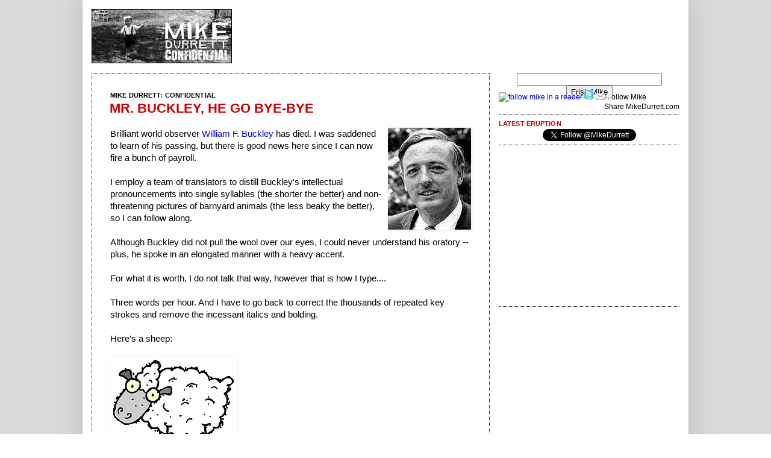

--- FILE ---
content_type: text/html; charset=UTF-8
request_url: https://mikedurrett.blogspot.com/2008/02/
body_size: 49702
content:
<!DOCTYPE html>
<html class='v2' dir='ltr' xmlns='http://www.w3.org/1999/xhtml' xmlns:b='http://www.google.com/2005/gml/b' xmlns:data='http://www.google.com/2005/gml/data' xmlns:expr='http://www.google.com/2005/gml/expr'>
<head>
<link href='https://www.blogger.com/static/v1/widgets/4128112664-css_bundle_v2.css' rel='stylesheet' type='text/css'/>
<meta content='IE=EmulateIE7' http-equiv='X-UA-Compatible'/>
<meta content='text/html; charset=UTF-8' http-equiv='Content-Type'/>
<meta content='blogger' name='generator'/>
<link href='https://mikedurrett.blogspot.com/favicon.ico' rel='icon' type='image/x-icon'/>
<link href='http://mikedurrett.blogspot.com/2008/02/' rel='canonical'/>
<link rel="alternate" type="application/atom+xml" title="Mike Durrett CONFIDENTIAL - Atom" href="https://mikedurrett.blogspot.com/feeds/posts/default" />
<link rel="alternate" type="application/rss+xml" title="Mike Durrett CONFIDENTIAL - RSS" href="https://mikedurrett.blogspot.com/feeds/posts/default?alt=rss" />
<link rel="service.post" type="application/atom+xml" title="Mike Durrett CONFIDENTIAL - Atom" href="https://www.blogger.com/feeds/6108753/posts/default" />
<!--Can't find substitution for tag [blog.ieCssRetrofitLinks]-->
<meta content='http://mikedurrett.blogspot.com/2008/02/' property='og:url'/>
<meta content='Mike Durrett CONFIDENTIAL' property='og:title'/>
<meta content='' property='og:description'/>
<title>Mike Durrett CONFIDENTIAL: February 2008</title>
<meta content='Big kid Mike Durrett is a long-time writer of original humor and About Humor, sharing his weird life confessions, cracked observations, and performance videos in near daily class clown comedy.' name='description'/>
<meta content='mike durrett, humor, comedy, funny, confidential, videos, offbeat, writer, about web humor' name='keywords'/>
<style id='page-skin-1' type='text/css'><!--
/*
-----------------------------------------------
Blogger Template Style
Name:     Simple
Designer: Josh Peterson
URL:      www.noaesthetic.com
----------------------------------------------- */
/* Variable definitions
====================
<Variable name="keycolor" description="Main Color" type="color" default="#66bbdd"/>
<Group description="Page Text" selector=".content-inner">
<Variable name="body.font" description="Font" type="font"
default="normal normal 14px Arial, Tahoma, Helvetica, FreeSans, sans-serif" />
<Variable name="body.text.color" description="Text Color" type="color" default="#222222"/>
</Group>
<Group description="Backgrounds" selector=".body-fauxcolumns-outer">
<Variable name="body.background.color" description="Outer Background" type="color" default="#66bbdd"/>
<Variable name="content.background.color" description="Main Background" type="color" default="#ffffff"/>
<Variable name="header.background.color" description="Header Background" type="color" default="transparent"/>
</Group>
<Group description="Links" selector=".main-outer">
<Variable name="link.color" description="Link Color" type="color" default="#2288bb"/>
<Variable name="link.visited.color" description="Visited Color" type="color" default="#888888"/>
<Variable name="link.hover.color" description="Hover Color" type="color" default="#33aaff"/>
</Group>
<Group description="Blog Title" selector=".header">
<Variable name="header.font" description="Font" type="font"
default="normal normal 60px Arial, Tahoma, Helvetica, FreeSans, sans-serif"/>
<Variable name="header.text.color" description="Title Color" type="color" default="#3399bb" />
<Variable name="description.text.color" description="Description Color" type="color"
default="#777777" />
</Group>
<Group description="Tabs Text" selector=".tabs-outer .PageList">
<Variable name="tabs.font" description="Font" type="font"
default="normal bold 16px Arial, Tahoma, Helvetica, FreeSans, sans-serif"/>
<Variable name="tabs.text.color" description="Text Color" type="color" default="#999999"/>
<Variable name="tabs.selected.text.color" description="Selected Color" type="color" default="#000000"/>
</Group>
<Group description="Tabs Background" selector=".tabs-outer .PageList">
<Variable name="tabs.background.color" description="Background Color" type="color" default="#f5f5f5"/>
<Variable name="tabs.selected.background.color" description="Selected Color" type="color" default="#eeeeee"/>
</Group>
<Group description="Post Title" selector=".post">
<Variable name="post.title.font" description="Font" type="font"
default="normal normal 22px Arial, Tahoma, Helvetica, FreeSans, sans-serif"/>
</Group>
<Group description="Post Footer" selector=".post-footer">
<Variable name="post.footer.text.color" description="Text Color" type="color" default="#666666"/>
<Variable name="post.footer.background.color" description="Background Color" type="color"
default="#f9f9f9"/>
<Variable name="post.footer.border.color" description="Shadow Color" type="color" default="#eeeeee"/>
</Group>
<Group description="Gadgets" selector=".sidebar .widget">
<Variable name="widget.title.font" description="Title Font" type="font"
default="normal bold 11px Arial, Tahoma, Helvetica, FreeSans, sans-serif"/>
<Variable name="widget.title.text.color" description="Title Color" type="color" default="#000000"/>
<Variable name="widget.alternate.text.color" description="Alternate Color" type="color" default="#999999"/>
</Group>
<Group description="Images" selector=".main-inner">
<Variable name="image.background.color" description="Background Color" type="color" default="#ffffff"/>
<Variable name="image.border.color" description="Border Color" type="color" default="#eeeeee"/>
<Variable name="image.text.color" description="Caption Text Color" type="color" default="#000000"/>
</Group>
<Group description="Accents" selector=".content-inner">
<Variable name="body.rule.color" description="Separator Line Color" type="color" default="#eeeeee"/>d
</Group>
<Variable name="body.background" description="Body Background" type="background"
color="#d9d9d9" default="$(color) none repeat scroll top left"/>
<Variable name="body.background.gradient.cap" description="Body Gradient Cap" type="url"
default="url(http://www.blogblog.com/1kt/simple/gradients_light.png)"/>
<Variable name="body.background.gradient.tile" description="Body Gradient Tile" type="url"
default="url(http://www.blogblog.com/1kt/simple/body_gradient_tile_light.png)"/>
<Variable name="header.background.gradient" description="Header Gradient" type="url" default="none"/>
<Variable name="header.shadow.offset.left" description="Header Shadow Offset Left" type="length" default="-1px"/>
<Variable name="header.shadow.offset.top" description="Header Shadow Offset Top" type="length" default="-1px"/>
<Variable name="header.shadow.spread" description="Header Shadow Spread" type="length" default="1px"/>
<Variable name="header.border.size" description="Header Border Size" type="length" default="1px"/>
<Variable name="tabs.margin.top" description="Tabs Margin Top" type="length" default="0" />
<Variable name="tabs.margin.side" description="Tabs Side Margin" type="length" default="0" />
<Variable name="tabs.background.gradient" description="Tabs Background Gradient" type="url"
default="url(http://www.blogblog.com/1kt/simple/gradients_light.png)"/>
<Variable name="tabs.bevel.border.width" description="Tabs Bevel Border Width" type="length" default="1px"/>
<Variable name="image.border.small.size" description="Image Border Small Size" type="length" default="2px"/>
<Variable name="image.border.large.size" description="Image Border Large Size" type="length" default="5px"/>
<Variable name="startSide" description="Side where text starts in blog language" type="automatic" default="left"/>
<Variable name="endSide" description="Side where text ends in blog language" type="automatic" default="right"/>
*/
#navbar, #navbar-iframe {
display:none;
}
/* Content
----------------------------------------------- */
body {
font: normal normal 14px Arial, Tahoma, Helvetica, FreeSans, Verdana, Geneva, sans-serif;
color: #000000;
}
body .region-inner {
margin:-29px 0 0 -10px;
}
.content-outer {
font-size: 90%;border-left:0px solid #fff;border-right:0px solid #000000;margin-bottom: -25px;
}
a:link {
text-decoration:none;
color: #0000dd;
}
a:visited {
text-decoration:none;
color: #0000dd;
}
a:hover {
text-decoration:underline;
color: #dd0000;
}
.body-fauxcolumn-outer {
background: #d9d9d9 none no-repeat scroll center center;
}
.body-fauxcolumn-outer .fauxcolumn-inner {
background: transparent none repeat scroll top left;
_background-image: none;
}
.body-fauxcolumn-outer .cap-top {
position: absolute;
z-index: 1;
height: 400px;
width: 100%;
background: #d9d9d9 none no-repeat scroll center center;
}
.body-fauxcolumn-outer .cap-top .cap-left {
width: 100%;
background: transparent none repeat-x scroll top left;
_background-image: none;
}
.content-outer {
-moz-box-shadow: 0 0 40px rgba(0, 0, 0, .15);
-webkit-box-shadow: 0 0 5px rgba(0, 0, 0, .15);
-goog-ms-box-shadow: 0 0 10px #333333;
box-shadow: 0 0 40px rgba(0, 0, 0, .15);
}
.content-inner {
background-color: #ffffff;
}
/* Header
----------------------------------------------- */
.header-outer {
background: transparent none repeat-x scroll 0 -400px;
_background-image: none;
}
.Header h1 {
font: normal normal 60px Arial, Tahoma, Helvetica, FreeSans, sans-serif;
color: #ffffff;
text-shadow: -1px -1px 1px rgba(0, 0, 0, .2);
}
.Header h1 a {
color: #ffffff;
}
.Header .description {
font-size: 140%;
color: #aaaaaa;
}
/* Tabs
----------------------------------------------- */
.tabs-inner .section:first-child {
border-top: 0px solid #eeeeee;
}
.tabs-inner .widget ul {
background: #222222 none repeat-x scroll 0 -800px;
_background-image: none;
border-bottom: 1px solid #eeeeee;
margin-top: 0;
margin-left: -0;
margin-right: -0;
}
.tabs-inner .widget li a {
display: block;
padding: .75em 1em;
font: normal bold 16px Arial, Tahoma, Helvetica, FreeSans, sans-serif;
color: #999999;
border-left: 1px solid #ffffff;
border-right: 0 solid #eeeeee;
}
.tabs-inner .widget li:first-child a {
border-left: none;
}
.tabs-inner .widget li.selected a, .tabs-inner .widget li a:hover {
color: #ffffff;
background-color: #000000;
text-decoration: none;
}
/* Columns
----------------------------------------------- */
.fauxcolumn-left-outer .fauxcolumn-inner {
border-right: 0px solid #eeeeee;
}
.fauxcolumn-right-outer .fauxcolumn-inner {
border-left: 0px solid #eeeeee;
}
/* Headings
----------------------------------------------- */
h2 {
margin: 0 0 .25em 0;border-bottom:solid 0px #dd0000;letter-spacing: .010em;
font: normal bold 11px Arial, Tahoma, Helvetica, FreeSans, Verdana, Geneva, sans-serif;;
color: #cc0000;
text-transform: uppercase;
}
/* Widgets
----------------------------------------------- */
.widget .zippy {
color: #dd0000;
text-shadow: 2px 2px 1px rgba(0, 0, 0, .1);
}
/* Posts
----------------------------------------------- */
.post {
margin:0px 0px 15px 0px;border:1px dotted #000; padding:30px;
}
h3.post-title, .comments h4 {
font: normal bold 22px Arial, Tahoma, Helvetica, FreeSans, sans-serif;;text-transform:uppercase;
margin: .1em 0 0 -1px;
}
h3.post-title a:link {
text-decoration:none; text-transform:uppercase;
color: #cc0000;
}
h3.post-title a:visited {
text-decoration:none;  text-transform:uppercase;
color: #cc0000;
}
h3.post-title a:hover {
text-decoration:underline; text-transform:uppercase;
color: #dd0000;
}
.post-body {
font-size: 110%;
line-height: 1.3;padding-bottom:40px;
}
.post-body img, .post-body .tr-caption-container, .Profile img, .Image img,
.BlogList .item-thumbnail img {
padding: 0;
background: #ffffff;
border: 0px solid #111111;
-moz-box-shadow: 1px 1px 5px rgba(0, 0, 0, .1);
-webkit-box-shadow: 1px 1px 5px rgba(0, 0, 0, .1);
box-shadow: 1px 1px 5px rgba(0, 0, 0, .1);
}
.post-body img, .post-body .tr-caption-container {
padding: 0px;
}
.post-body .tr-caption-container {
color: #222222;
}
.post-body .tr-caption-container img {
padding: 0;
background: transparent;
border: none;
-moz-box-shadow: 0 0 0 rgba(0, 0, 0, .1);
-webkit-box-shadow: 0 0 0 rgba(0, 0, 0, .1);
box-shadow: 0 0 0 rgba(0, 0, 0, .1);
}
.post-header {
margin: 0 0 1.5em;
line-height: 1.6;
font-size: 90%;
}
.post-footer {
margin:-52px -2px 0;
padding: 0 0 0PX;
color: #303030;
background-color: #ffffff;
border-bottom: 0px solid #dddddd;
border-top: 0px solid #dddddd;
line-height: 1.6;
font-size: 90%;
}
#comments .comment-author {
padding-top: 1.5em;
border-top: 1px solid #eeeeee;
background-position: 0 1.5em;
}
#comments .comment-author:first-child {
padding-top: 0;
border-top: none;
}
.avatar-image-container {
margin: .2em 0 0;
}
#comments .avatar-image-container img {
border: 1px solid #111111;
}
/* Accents
---------------------------------------------- */
.section-columns td {
border-left: 1px solid #eeeeee;
}
.comments {background:white;border:0px solid #111;padding:10px;}
.sidebar .widget  {border-bottom:1px dotted #000;padding:0px 0px 5px; margin:0px 10px 8px;}
.post img {max-width:599px;}
.post {font-size:14px;width:599px;}
.post blockquote {background:#e5e5e5;padding: 25px 25px;margin: 0 50px;}
.sidebar {font-size:12px;margin-right:-10px;margin-top:-3px;}
.main {margin-left:0px;margin-top:5px;margin-right:0px;}
.main h2 {color: #000000;}
.sidebar {padding:0px  0px 10px 1px;border-right:0px solid #000;}
--></style>
<style id='template-skin-1' type='text/css'><!--
body {
min-width: 1006px;
}
.content-outer, .region-inner {
width: 1006px;
}
.main-inner .columns {
padding-left: 0px;
padding-right: 356px;
}
.main-inner .fauxcolumn-center-outer {
left: 0px;
right: 356px;
/* IE6 does not respect left and right together */
_width: expression(this.parentNode.offsetWidth -
parseInt("0px") -
parseInt("356px") + 'px');
}
.main-inner .fauxcolumn-left-outer {
width: 0px;
}
.main-inner .fauxcolumn-right-outer {
width: 356px;
}
.main-inner .column-left-outer {
width: 0px;
right: 0px;
margin-right: -0px;
}
.main-inner .column-right-outer {
width: 356px;
margin-right: -356px;
}
#layout {
min-width: 0;
}
#layout .content-outer {
width: 800px;
}
#layout .region-inner {
width: auto;
}
--></style>
<link href='https://www.blogger.com/dyn-css/authorization.css?targetBlogID=6108753&amp;zx=354745c3-f213-4ce0-a677-41e42a00c5a9' media='none' onload='if(media!=&#39;all&#39;)media=&#39;all&#39;' rel='stylesheet'/><noscript><link href='https://www.blogger.com/dyn-css/authorization.css?targetBlogID=6108753&amp;zx=354745c3-f213-4ce0-a677-41e42a00c5a9' rel='stylesheet'/></noscript>
<meta name='google-adsense-platform-account' content='ca-host-pub-1556223355139109'/>
<meta name='google-adsense-platform-domain' content='blogspot.com'/>

<!-- data-ad-client=ca-pub-0871645550045822 -->

</head>
<body class='loading'>
<div class='navbar section' id='navbar'><div class='widget Navbar' data-version='1' id='Navbar1'><script type="text/javascript">
    function setAttributeOnload(object, attribute, val) {
      if(window.addEventListener) {
        window.addEventListener('load',
          function(){ object[attribute] = val; }, false);
      } else {
        window.attachEvent('onload', function(){ object[attribute] = val; });
      }
    }
  </script>
<div id="navbar-iframe-container"></div>
<script type="text/javascript" src="https://apis.google.com/js/platform.js"></script>
<script type="text/javascript">
      gapi.load("gapi.iframes:gapi.iframes.style.bubble", function() {
        if (gapi.iframes && gapi.iframes.getContext) {
          gapi.iframes.getContext().openChild({
              url: 'https://www.blogger.com/navbar/6108753?origin\x3dhttps://mikedurrett.blogspot.com',
              where: document.getElementById("navbar-iframe-container"),
              id: "navbar-iframe"
          });
        }
      });
    </script><script type="text/javascript">
(function() {
var script = document.createElement('script');
script.type = 'text/javascript';
script.src = '//pagead2.googlesyndication.com/pagead/js/google_top_exp.js';
var head = document.getElementsByTagName('head')[0];
if (head) {
head.appendChild(script);
}})();
</script>
</div></div>
<div class='body-fauxcolumns'>
<div class='fauxcolumn-outer body-fauxcolumn-outer'>
<div class='cap-top'>
<div class='cap-left'></div>
<div class='cap-right'></div>
</div>
<div class='fauxborder-left'>
<div class='fauxborder-right'></div>
<div class='fauxcolumn-inner'>
</div>
</div>
<div class='cap-bottom'>
<div class='cap-left'></div>
<div class='cap-right'></div>
</div>
</div>
</div>
<div class='content-outer'>
<div class='content-cap-top cap-top'>
<div class='cap-left'></div>
<div class='cap-right'></div>
</div>
<div class='fauxborder-left content-fauxborder-left'>
<div class='fauxborder-right content-fauxborder-right'></div>
<div class='content-inner'>
<div class='tabs-outer'>
<div class='tabs-cap-top cap-top'>
<div class='cap-left'></div>
<div class='cap-right'></div>
</div>
<div class='fauxborder-left tabs-fauxborder-left'>
<div class='fauxborder-right tabs-fauxborder-right'></div>
<div class='region-inner tabs-inner'>
<div class='tabs section' id='crosscol'><div class='widget HTML' data-version='1' id='HTML14'>
<div class='widget-content'>
<div style="height:90px;width:976px;margin:19px 0 10px -30px;background:#fff;padding:15px 15px 0px;"><div style="float:right;"><script type="text/javascript"><!--
google_ad_client = "ca-pub-0871645550045822";
google_ad_host = "pub-1556223355139109";
/* 728x90, created 9/17/09 */
google_ad_slot = "1485956622";
google_ad_width = 728;
google_ad_height = 90;
//-->
</script>
<script type="text/javascript" src="//pagead2.googlesyndication.com/pagead/show_ads.js">
</script>

</div>

<a href="http://mikedurrett.com"><img border="0" src="https://blogger.googleusercontent.com/img/b/R29vZ2xl/AVvXsEgqHwbwMoGuRJ_68mFpRbk17Y37tuWC3Pq5OfK__uqXS8thF2OH3qbhKfXEaohgF_Z0OHktZwm7sBqBP9gaBr10jNkmhr43xSjlfLBrZM3LhpKL7_DnYHTw0TAmfqBBXLBhITUG/s400/mike-easter-run-380x161.jpg" style="width:231px; height:88px;margin-top:0px;border:1px solid #000;" /></a></div>
</div>
<div class='clear'></div>
</div></div>
<div class='tabs no-items section' id='crosscol-overflow'></div>
</div>
</div>
<div class='tabs-cap-bottom cap-bottom'>
<div class='cap-left'></div>
<div class='cap-right'></div>
</div>
</div>
<div class='main-outer'>
<div class='main-cap-top cap-top'>
<div class='cap-left'></div>
<div class='cap-right'></div>
</div>
<div class='fauxborder-left main-fauxborder-left'>
<div class='fauxborder-right main-fauxborder-right'></div>
<div class='region-inner main-inner'>
<div class='columns fauxcolumns'>
<div class='fauxcolumn-outer fauxcolumn-center-outer'>
<div class='cap-top'>
<div class='cap-left'></div>
<div class='cap-right'></div>
</div>
<div class='fauxborder-left'>
<div class='fauxborder-right'></div>
<div class='fauxcolumn-inner'>
</div>
</div>
<div class='cap-bottom'>
<div class='cap-left'></div>
<div class='cap-right'></div>
</div>
</div>
<div class='fauxcolumn-outer fauxcolumn-left-outer'>
<div class='cap-top'>
<div class='cap-left'></div>
<div class='cap-right'></div>
</div>
<div class='fauxborder-left'>
<div class='fauxborder-right'></div>
<div class='fauxcolumn-inner'>
</div>
</div>
<div class='cap-bottom'>
<div class='cap-left'></div>
<div class='cap-right'></div>
</div>
</div>
<div class='fauxcolumn-outer fauxcolumn-right-outer'>
<div class='cap-top'>
<div class='cap-left'></div>
<div class='cap-right'></div>
</div>
<div class='fauxborder-left'>
<div class='fauxborder-right'></div>
<div class='fauxcolumn-inner'>
</div>
</div>
<div class='cap-bottom'>
<div class='cap-left'></div>
<div class='cap-right'></div>
</div>
</div>
<!-- corrects IE6 width calculation -->
<div class='columns-inner'>
<div class='column-center-outer'>
<div class='column-center-inner'>
<div class='main section' id='main'><div class='widget Blog' data-version='1' id='Blog1'>
<div class='blog-posts hfeed'>
<!--Can't find substitution for tag [defaultAdStart]-->

          <div class="date-outer">
        

          <div class="date-posts">
        
<div class='post-outer'>
<div class='post hentry'>
<a name='1835352279868799128'></a>
<a href='http://mikedurrett.com' style='color:#000000;'><h2>Mike Durrett: CONFIDENTIAL</h2></a>
<h3 class='post-title entry-title'>
<a href='https://mikedurrett.blogspot.com/2008/02/mr-buckley-he-go-bye-bye.html'>Mr. Buckley, He Go Bye-Bye</a>
</h3>
<div class='post-header'>
<div class='post-header-line-1'></div>
</div>
<div class='post-body entry-content'>
<img alt="William F. Buckley" border="0" id="BLOGGER_PHOTO_ID_5172177350060789074" src="https://blogger.googleusercontent.com/img/b/R29vZ2xl/AVvXsEi5gJmzRyHuG4LFevxThQqpZh1IKtJFrf4mzOk-As3b4nAryXn-Wwd7I55TDBIPDIviGPM6yoHqKDJI2mMj-Ge_cDTx8g_2Lajnt-wFZo6xJv5fyPHQ8P_KTVXg7w-RcsezUyry/s200/william-f-buckley-jr.jpg" style="float:right; margin:0 0 10px 10px;" title="William F. Buckley" />Brilliant world observer <a href="http://en.wikipedia.org/wiki/William_F_Buckley" target="_new">William F. Buckley</a> has died. I was saddened to learn of his passing, but there is good news here since I can now fire a bunch of payroll.<br /><br />I employ a team of translators to distill Buckley's intellectual pronouncements into single syllables (the shorter the better) and non-threatening pictures of barnyard animals (the less beaky the better), so I can follow along.<br /><br />Although Buckley did not pull the wool over our eyes, I could never understand his oratory -- plus, he spoke in an elongated manner with a heavy accent.<br /><br />For what it is worth, I do not talk that way, however that is how I type.... <br /><br />Three words per hour. And I have to go back to correct the thousands of repeated key strokes and remove the incessant italics and bolding.<br /><br />Here's a sheep:<br /><br /><img alt="" border="0" id="BLOGGER_PHOTO_ID_5172170443753377090" src="https://blogger.googleusercontent.com/img/b/R29vZ2xl/AVvXsEj9va-8Z4-LEi8-dboIQ3gYiWBwiIjsu04pniAWbgPp74VhXv_udaa60DFuj0BVkbSVQihEfeOGcozOhqzukNPAO_768B97n4k6Laa7YR9LqNDYwQFEChxiH87YMdIqVqLHB97V/s200/ArtFavor_Cartoon_Sheep.jpg" style="border:5px solid #ffffff;" /><br /><br /><sub>Credits: <a href="http://openclipart.org/media/people/ArtFavor" target="_new">ArtFavor</a> sketch, <a href="http://creativecommons.org:81/licenses/publicdomain/" target="_new">Creative Commons</a> / William F. Buckley photo via <a href="http://en.wikipedia.org/wiki/Image:Intellectuals-2005b.jpg" target="_new">Wikipedia</a></sub>
<div style='clear: both;'></div>
</div>
<div class='post-footer'>
<div class='post-footer-line post-footer-line-1'><span class='post-timestamp'>
&#160;
<a class='timestamp-link' href='https://mikedurrett.blogspot.com/2008/02/mr-buckley-he-go-bye-bye.html' rel='bookmark' title='permanent link'><abbr class='published' title='2008-02-29T00:14:00-05:00'>Friday, February 29, 2008</abbr></a><a class='timestamp-link' href='https://mikedurrett.blogspot.com/2008/02/mr-buckley-he-go-bye-bye.html' rel='bookmark' style='padding-left:15px' title='permanent link'>Permanent Link</a>
</span>
<span class='post-comment-link'>
</span>
<span class='post-backlinks post-comment-link'>
</span>
</div>
<div class='post-footer-line post-footer-line-2'><span class='post-labels'>
Filed in
<a href='https://mikedurrett.blogspot.com/search/label/Celebrities' rel='tag'>Celebrities</a>
</span>
<span class='post-icons'>
<span class='item-control blog-admin pid-2103868501'>
<a href='https://www.blogger.com/post-edit.g?blogID=6108753&postID=1835352279868799128&from=pencil' title='Edit Post'>
<img alt='' class='icon-action' height='18' src='https://resources.blogblog.com/img/icon18_edit_allbkg.gif' width='18'/>
</a>
</span>
</span>
</div>
<div class='post-footer-line post-footer-line-3'></div>
<div style='margin:3px 0 0 -2px;'><div addthis:title='Mr. Buckley, He Go Bye-Bye' addthis:url='https://mikedurrett.blogspot.com/2008/02/mr-buckley-he-go-bye-bye.html' class='addthis_toolbox addthis_default_style'><a class='addthis_button_favorites'></a>
<a class='addthis_button_email'></a>
<a class='addthis_button_facebook'></a>
<a class='addthis_button_twitter'></a>
<a class='addthis_button_myspace'></a>
<a class='addthis_button_google'></a>
<a class='addthis_button_googlebuzz'></a>
<a class='addthis_button_live'></a>
<a class='addthis_button_digg'></a>
<a class='addthis_button_delicious'></a>
<a class='addthis_button_stumbleupon'></a>
<a class='addthis_button_fark'></a>
<a class='addthis_button_expanded' href='http://www.addthis.com/bookmark.php?v=250&username=xa-4bbfca4d36b6d2be'></a>
<a class='addthis_counter addthis_bubble_style'></a>
</div>
<script src="//s7.addthis.com/js/250/addthis_widget.js#username=xa-4bbfca4d36b6d2be" type="text/javascript"></script></div>
</div>
</div>
</div>

            </div></div>
          

          <div class="date-outer">
        

          <div class="date-posts">
        
<div class='post-outer'>
<div class='post hentry'>
<a name='467849886166101227'></a>
<a href='http://mikedurrett.com' style='color:#000000;'><h2>Mike Durrett: CONFIDENTIAL</h2></a>
<h3 class='post-title entry-title'>
<a href='https://mikedurrett.blogspot.com/2008/02/making-of-wheres-morty-08-004.html'>The Making of 'Where's Morty?' #08-004</a>
</h3>
<div class='post-header'>
<div class='post-header-line-1'></div>
</div>
<div class='post-body entry-content'>
A lot of hard work and rehearsal go into every episode of "Where's Morty?" We're happy to share an exclusive look behind the scenes of the actual production of <a href="http://mikedurrett.blogspot.com/2008/02/meanwhile_27.html">the latest escapade</a>. Originally scheduled several days ago, the photography had to be postponed until more socks could be soiled and washed. Some people only have two feet.<br /><br /><center><img alt="" border="0" id="BLOGGER_PHOTO_ID_5171883299419835650" src="https://blogger.googleusercontent.com/img/b/R29vZ2xl/AVvXsEgKUBTxyD1z-7sAx8QhuRBiw5uQSmhjYj-Sg59FN_FIdFxayoLQsMpjreJ69PELUjtz7wZ5M8dJp0ab21FNnuRgutZW_vRw4db1gEk1B3ICWvjUQwQRwPMZ7W8boKavVd8uD23K/s200/morty-socks-3.jpg" /><img alt="" border="0" id="BLOGGER_PHOTO_ID_5171882826973433074" src="https://blogger.googleusercontent.com/img/b/R29vZ2xl/AVvXsEjtUm44gu5jRnfdTtiZrfjnCUG3JPVl78ckphgZHh59wd0RbzSFxfk96ydehyu_K5fVeYFfz3LCSHT9IINQqXblOlgTlVJNLPaBem7Txne_TarV16bm2o1aQBMjzZFD2jVeVeJw/s200/morty-socks-4.jpg" /></center><br />Morty arrives early. He checks his marks and hopes for moths.<br /><br /><center><img alt="" border="0" id="BLOGGER_PHOTO_ID_5171882672354610402" src="https://blogger.googleusercontent.com/img/b/R29vZ2xl/AVvXsEgzTXR0jI-YqAJH5L7NQgk2N2h0p_TeZxQIDJbKo3dUFE9F695vsUgktjUlGbXrQr03yC6qS9ctDqtDcJEysUEeCzhnfU1Ogf3hvlV71bpxlRBdsJyjaCK7J9ZjYsnB9UIYskrp/s200/morty-socks-5.jpg" /><img alt="" border="0" id="BLOGGER_PHOTO_ID_5171884016679374130" src="https://blogger.googleusercontent.com/img/b/R29vZ2xl/AVvXsEhNaOJkt8qjGZi8nDkPDxvI_VlAFwO4r_zDgLXRkc-CktIqIhFkvgrByrbFWDA6vVRkVwblP1DIHeXsKqRtPgRZg7DcJgtjtVD3-UUCATsPWKYxizr1u83kviQqK7q6bnzcd4yi/s200/morty-socks-6.jpg" /></center><br />Morty, like most media personalities, hates the waiting between shots. He threatens to walk.<br /><br /><center><img alt="" border="0" id="BLOGGER_PHOTO_ID_5171882015224614098" src="https://blogger.googleusercontent.com/img/b/R29vZ2xl/AVvXsEgWqEM_qyPvG_Nt91EmRfP0rBcH6F7rQyXLuwF10-0fpqyg2ic9RRQlwKzUPh4rH5vAuv9IxMViC13pfI_V9W3gvZ1FWJy6pMQG5Qoi9WR__LkSX3PUORbzqdsNZQ4z-GhLgKGH/s200/morty-socks-7.jpg" /><img alt="" border="0" id="BLOGGER_PHOTO_ID_5171881916440366274" src="https://blogger.googleusercontent.com/img/b/R29vZ2xl/AVvXsEhdZIRs2Die1lqSXA8DsuUPIrqQxIouy2ztEAknHpT9k30nc55N0C3lpu55Q8Lc53kPlBWSLHEWHUaoUVYGs6MXE1ZMOxLG-jLUA0QXncjdwIimL0_7HobMjojrgRerDTokoCvf/s200/morty-socks-8.jpg" /></center><br />Morty gets a wild fur that this photo shoot is somehow affiliated with the Socks Clinton Museum, a charity he emphatically does not endorse. Morty will be negotiating a promotional deal with Socks Huckabee, if there is such a kitty and he ever gets a presidential cat shrine. Morty enjoys watching bees, which reminds him to make a beeline for some Meow Mix. Actors need to maintain their energy.<br /><br /><center><img alt="" border="0" id="BLOGGER_PHOTO_ID_5171880361662205106" src="https://blogger.googleusercontent.com/img/b/R29vZ2xl/AVvXsEguc7ZgGOxAAw5ZsWwwGhd0BQGlbeZ1daZADG2rbocrJwhUihxFMx-8fdWoqSbqi_rEExc6Wb9RsyAKyuGFOTerv2BDMxs6bSbVxeKvm8WmlEFCpZ58NmNmoNHk_yue5AdO4fIu/s200/morty-socks-9.jpg" /><img alt="" border="0" id="BLOGGER_PHOTO_ID_5171880245698088098" src="https://blogger.googleusercontent.com/img/b/R29vZ2xl/AVvXsEgzm27PJdIXlJ4S8OgrZEZXTLS1HIa_HEHpiSmwGjMD5LnxlVc7994MyJDCCw2MPQaxBCATNB4YrOihyphenhyphen3QioL-gMqf60OaGnQCfD9HOFmtB9INnWJmSLgmElA5S1-EEzamAvill/s200/morty-socks-10.jpg" /></center><br />Morty is happy to hear the director call, "That's a wrap," after the completion of another successful "Where's Morty?" travelogue. Our star heads for his trailer, because, like the man said, "that's a nap!"<br /><br />Morty has a bit of a hearing disability.
<div style='clear: both;'></div>
</div>
<div class='post-footer'>
<div class='post-footer-line post-footer-line-1'><span class='post-timestamp'>
&#160;
<a class='timestamp-link' href='https://mikedurrett.blogspot.com/2008/02/making-of-wheres-morty-08-004.html' rel='bookmark' title='permanent link'><abbr class='published' title='2008-02-28T00:24:00-05:00'>Thursday, February 28, 2008</abbr></a><a class='timestamp-link' href='https://mikedurrett.blogspot.com/2008/02/making-of-wheres-morty-08-004.html' rel='bookmark' style='padding-left:15px' title='permanent link'>Permanent Link</a>
</span>
<span class='post-comment-link'>
</span>
<span class='post-backlinks post-comment-link'>
</span>
</div>
<div class='post-footer-line post-footer-line-2'><span class='post-labels'>
Filed in
<a href='https://mikedurrett.blogspot.com/search/label/Animals%20and%20Pets' rel='tag'>Animals and Pets</a>,
<a href='https://mikedurrett.blogspot.com/search/label/Photos' rel='tag'>Photos</a>
</span>
<span class='post-icons'>
<span class='item-control blog-admin pid-2103868501'>
<a href='https://www.blogger.com/post-edit.g?blogID=6108753&postID=467849886166101227&from=pencil' title='Edit Post'>
<img alt='' class='icon-action' height='18' src='https://resources.blogblog.com/img/icon18_edit_allbkg.gif' width='18'/>
</a>
</span>
</span>
</div>
<div class='post-footer-line post-footer-line-3'></div>
<div style='margin:3px 0 0 -2px;'><div addthis:title='The Making of &#39;Where&#39;s Morty?&#39; #08-004' addthis:url='https://mikedurrett.blogspot.com/2008/02/making-of-wheres-morty-08-004.html' class='addthis_toolbox addthis_default_style'><a class='addthis_button_favorites'></a>
<a class='addthis_button_email'></a>
<a class='addthis_button_facebook'></a>
<a class='addthis_button_twitter'></a>
<a class='addthis_button_myspace'></a>
<a class='addthis_button_google'></a>
<a class='addthis_button_googlebuzz'></a>
<a class='addthis_button_live'></a>
<a class='addthis_button_digg'></a>
<a class='addthis_button_delicious'></a>
<a class='addthis_button_stumbleupon'></a>
<a class='addthis_button_fark'></a>
<a class='addthis_button_expanded' href='http://www.addthis.com/bookmark.php?v=250&username=xa-4bbfca4d36b6d2be'></a>
<a class='addthis_counter addthis_bubble_style'></a>
</div>
<script src="//s7.addthis.com/js/250/addthis_widget.js#username=xa-4bbfca4d36b6d2be" type="text/javascript"></script></div>
</div>
</div>
</div>

            </div></div>
          

          <div class="date-outer">
        

          <div class="date-posts">
        
<div class='post-outer'>
<div class='post hentry'>
<a name='8476698270487075529'></a>
<a href='http://mikedurrett.com' style='color:#000000;'><h2>Mike Durrett: CONFIDENTIAL</h2></a>
<h3 class='post-title entry-title'>
<a href='https://mikedurrett.blogspot.com/2008/02/meanwhile_27.html'>Meanwhile...</a>
</h3>
<div class='post-header'>
<div class='post-header-line-1'></div>
</div>
<div class='post-body entry-content'>
<center><img alt="Cat photos: Where&#39;s Morty?" border="0" id="BLOGGER_PHOTO_ID_5071313185403023954" src="https://blogger.googleusercontent.com/img/b/R29vZ2xl/AVvXsEhPPTkWmreT0f6At57lqv66D5swx2dU-tGc-tQuFiN8YEQvZSe6UngjysX7GHTN2cAppRPJMYGvMQbcJQt3a_fcJvMEH0P8jYEtRDUBmyfFA8v5XpebaYoe-tiMrSRcc-Le0t67/s400/wheres-morty-title.jpg" title="Cat photos: Where&#39;s Morty?" /></center><img alt="" border="0" id="BLOGGER_PHOTO_ID_5171523729052781714" src="https://blogger.googleusercontent.com/img/b/R29vZ2xl/AVvXsEj7d71tyQtco8H0RtlLHpPT_92UiU57mDfdX2vc6zKRzBV9HenBq_BvznF6kJkrO4Y-AQAxV3tktKrzJUkJ5Tq6DVorzcEq5DXljqal3NEDSQekB4ymbeWmsboUBDCAzgZQq39Z/s400/morty-socks.jpg" style="display:block; margin:10px auto 0px; text-align:center;" /><br /><img alt="" border="0" id="BLOGGER_PHOTO_ID_5171522633836121202" src="https://blogger.googleusercontent.com/img/b/R29vZ2xl/AVvXsEjrKGyPn99hpua6-gfit9ojTu-70KCeqppO4ZZINw0JdQoMfBZqY-8uV6jlvSXsSm0SycBgcvGQM-T4qw4UujSNQOjMXO7CEUhH8QxvB76ZSrQaZsXx1PaEqrze6DG4-TNzISC6/s400/morty-socks-2.jpg" style="display:block; margin:0px auto 0px; text-align:center;" />
<div style='clear: both;'></div>
</div>
<div class='post-footer'>
<div class='post-footer-line post-footer-line-1'><span class='post-timestamp'>
&#160;
<a class='timestamp-link' href='https://mikedurrett.blogspot.com/2008/02/meanwhile_27.html' rel='bookmark' title='permanent link'><abbr class='published' title='2008-02-27T00:15:00-05:00'>Wednesday, February 27, 2008</abbr></a><a class='timestamp-link' href='https://mikedurrett.blogspot.com/2008/02/meanwhile_27.html' rel='bookmark' style='padding-left:15px' title='permanent link'>Permanent Link</a>
</span>
<span class='post-comment-link'>
</span>
<span class='post-backlinks post-comment-link'>
</span>
</div>
<div class='post-footer-line post-footer-line-2'><span class='post-labels'>
Filed in
<a href='https://mikedurrett.blogspot.com/search/label/Animals%20and%20Pets' rel='tag'>Animals and Pets</a>,
<a href='https://mikedurrett.blogspot.com/search/label/Photos' rel='tag'>Photos</a>
</span>
<span class='post-icons'>
<span class='item-control blog-admin pid-2103868501'>
<a href='https://www.blogger.com/post-edit.g?blogID=6108753&postID=8476698270487075529&from=pencil' title='Edit Post'>
<img alt='' class='icon-action' height='18' src='https://resources.blogblog.com/img/icon18_edit_allbkg.gif' width='18'/>
</a>
</span>
</span>
</div>
<div class='post-footer-line post-footer-line-3'></div>
<div style='margin:3px 0 0 -2px;'><div addthis:title='Meanwhile...' addthis:url='https://mikedurrett.blogspot.com/2008/02/meanwhile_27.html' class='addthis_toolbox addthis_default_style'><a class='addthis_button_favorites'></a>
<a class='addthis_button_email'></a>
<a class='addthis_button_facebook'></a>
<a class='addthis_button_twitter'></a>
<a class='addthis_button_myspace'></a>
<a class='addthis_button_google'></a>
<a class='addthis_button_googlebuzz'></a>
<a class='addthis_button_live'></a>
<a class='addthis_button_digg'></a>
<a class='addthis_button_delicious'></a>
<a class='addthis_button_stumbleupon'></a>
<a class='addthis_button_fark'></a>
<a class='addthis_button_expanded' href='http://www.addthis.com/bookmark.php?v=250&username=xa-4bbfca4d36b6d2be'></a>
<a class='addthis_counter addthis_bubble_style'></a>
</div>
<script src="//s7.addthis.com/js/250/addthis_widget.js#username=xa-4bbfca4d36b6d2be" type="text/javascript"></script></div>
</div>
</div>
</div>

            </div></div>
          

          <div class="date-outer">
        

          <div class="date-posts">
        
<div class='post-outer'>
<div class='post hentry'>
<a name='3263952297029875088'></a>
<a href='http://mikedurrett.com' style='color:#000000;'><h2>Mike Durrett: CONFIDENTIAL</h2></a>
<h3 class='post-title entry-title'>
<a href='https://mikedurrett.blogspot.com/2008/02/missing-link.html'>The Missing Link</a>
</h3>
<div class='post-header'>
<div class='post-header-line-1'></div>
</div>
<div class='post-body entry-content'>
<img alt="" border="0" id="BLOGGER_PHOTO_ID_5171137212060912738" src="https://blogger.googleusercontent.com/img/b/R29vZ2xl/AVvXsEjrWQMuWlPn2BmUOhc76yos87AqqPGZ4Q0M0dhcHeYkTfo06aigdw35l9ZPeVyF9rEFDCIW33PAYp-_tqQw0mj4bLyHnUoM06N8m8qRqynnPlnJ_4WNJuZAy6QDbxfbVQMk277z/s200/morningstar-farms-sausage-links.jpg" style="float:right; margin:0 0 10px 10px;" />The other day, I was handling several chores simultaneously. One of them involved opening a sealed carton of meatless sausage for my breakfast. I fumbled the package, but managed to place two of the links on a plate and proceed.<br /><br />When my wife arrived home that evening, Morty the Cat and I met her in the kitchen.<br /><br />Donna stopped in her tracks, kneeling down to peek at the floorboard underneath a cabinet, beyond my line of sight. Without saying a word, she stood up. There was a dark brown sausage link pinched daintily between the tips of her index finger and thumb. The look on her face was quizzical and priceless, as she held out the aged, largely unrecognizable item for us to see and comment.<br /><br />"Oh," I chuckled, "somebody dropped one." I grabbed Morty and disappeared.
<div style='clear: both;'></div>
</div>
<div class='post-footer'>
<div class='post-footer-line post-footer-line-1'><span class='post-timestamp'>
&#160;
<a class='timestamp-link' href='https://mikedurrett.blogspot.com/2008/02/missing-link.html' rel='bookmark' title='permanent link'><abbr class='published' title='2008-02-26T01:52:00-05:00'>Tuesday, February 26, 2008</abbr></a><a class='timestamp-link' href='https://mikedurrett.blogspot.com/2008/02/missing-link.html' rel='bookmark' style='padding-left:15px' title='permanent link'>Permanent Link</a>
</span>
<span class='post-comment-link'>
</span>
<span class='post-backlinks post-comment-link'>
</span>
</div>
<div class='post-footer-line post-footer-line-2'><span class='post-labels'>
Filed in
<a href='https://mikedurrett.blogspot.com/search/label/Animals%20and%20Pets' rel='tag'>Animals and Pets</a>,
<a href='https://mikedurrett.blogspot.com/search/label/Food' rel='tag'>Food</a>,
<a href='https://mikedurrett.blogspot.com/search/label/Marriage' rel='tag'>Marriage</a>
</span>
<span class='post-icons'>
<span class='item-control blog-admin pid-2103868501'>
<a href='https://www.blogger.com/post-edit.g?blogID=6108753&postID=3263952297029875088&from=pencil' title='Edit Post'>
<img alt='' class='icon-action' height='18' src='https://resources.blogblog.com/img/icon18_edit_allbkg.gif' width='18'/>
</a>
</span>
</span>
</div>
<div class='post-footer-line post-footer-line-3'></div>
<div style='margin:3px 0 0 -2px;'><div addthis:title='The Missing Link' addthis:url='https://mikedurrett.blogspot.com/2008/02/missing-link.html' class='addthis_toolbox addthis_default_style'><a class='addthis_button_favorites'></a>
<a class='addthis_button_email'></a>
<a class='addthis_button_facebook'></a>
<a class='addthis_button_twitter'></a>
<a class='addthis_button_myspace'></a>
<a class='addthis_button_google'></a>
<a class='addthis_button_googlebuzz'></a>
<a class='addthis_button_live'></a>
<a class='addthis_button_digg'></a>
<a class='addthis_button_delicious'></a>
<a class='addthis_button_stumbleupon'></a>
<a class='addthis_button_fark'></a>
<a class='addthis_button_expanded' href='http://www.addthis.com/bookmark.php?v=250&username=xa-4bbfca4d36b6d2be'></a>
<a class='addthis_counter addthis_bubble_style'></a>
</div>
<script src="//s7.addthis.com/js/250/addthis_widget.js#username=xa-4bbfca4d36b6d2be" type="text/javascript"></script></div>
</div>
</div>
</div>

            </div></div>
          

          <div class="date-outer">
        

          <div class="date-posts">
        
<div class='post-outer'>
<div class='post hentry'>
<a name='102191261546607622'></a>
<a href='http://mikedurrett.com' style='color:#000000;'><h2>Mike Durrett: CONFIDENTIAL</h2></a>
<h3 class='post-title entry-title'>
<a href='https://mikedurrett.blogspot.com/2008/02/doo-not-drop-in.html'>Doo Not Drop In</a>
</h3>
<div class='post-header'>
<div class='post-header-line-1'></div>
</div>
<div class='post-body entry-content'>
<img alt="" border="0" id="BLOGGER_PHOTO_ID_5170793331209391186" src="https://blogger.googleusercontent.com/img/b/R29vZ2xl/AVvXsEgck1adjRoqYlF2AYzHyzmxfDIoto2mhkMRak6yBePk-dKzqBkohzGco4Ey5LB_J5I12npxktHNXkqio7uWdxSv15gFTvp9DbSGBPTtI2QHpvU4HfpFkofBI4eQhC7gVCtn-DxJ/s400/shrimp-seagull.jpg" style="display:block; margin:0px auto 0px; text-align:center;" /><br />The Isle of Palms, proud home of edible Seagull Poop, is a lovely place to laze, but we brown bag it -- and wear oversized beach umbrella hats.<br /><br />In deference to the apparent abundance of Shrimp Poop, we don't stroll in the surf either, unless our hip waders are waterproofed, shellacked, and Bactined, and have never been dunked in cocktail sauce.<br /><br />Seagull Poop and Shrimp Poop are two reasons I am glad I am a vegetarian. I would not be a big fan of the seapoop, excepting, of course, those Johnny Depp pirate movies.<br /><br />To date, I have found nothing to hint there are delectibles such as Chickpea Poop, Raisin Poop, Tofu Poop, Arugula Poop, or Pistachio Poop, which I consider to be a big plus on my dietary buffet. <br /><br />I did, as a safety precaution, give up kidney beans, because indeed I am suspect of whatever they're juicing.
<div style='clear: both;'></div>
</div>
<div class='post-footer'>
<div class='post-footer-line post-footer-line-1'><span class='post-timestamp'>
&#160;
<a class='timestamp-link' href='https://mikedurrett.blogspot.com/2008/02/doo-not-drop-in.html' rel='bookmark' title='permanent link'><abbr class='published' title='2008-02-25T01:57:00-05:00'>Monday, February 25, 2008</abbr></a><a class='timestamp-link' href='https://mikedurrett.blogspot.com/2008/02/doo-not-drop-in.html' rel='bookmark' style='padding-left:15px' title='permanent link'>Permanent Link</a>
</span>
<span class='post-comment-link'>
</span>
<span class='post-backlinks post-comment-link'>
</span>
</div>
<div class='post-footer-line post-footer-line-2'><span class='post-labels'>
Filed in
<a href='https://mikedurrett.blogspot.com/search/label/Food' rel='tag'>Food</a>,
<a href='https://mikedurrett.blogspot.com/search/label/Gross' rel='tag'>Gross</a>,
<a href='https://mikedurrett.blogspot.com/search/label/Photos' rel='tag'>Photos</a>,
<a href='https://mikedurrett.blogspot.com/search/label/Travel' rel='tag'>Travel</a>
</span>
<span class='post-icons'>
<span class='item-control blog-admin pid-2103868501'>
<a href='https://www.blogger.com/post-edit.g?blogID=6108753&postID=102191261546607622&from=pencil' title='Edit Post'>
<img alt='' class='icon-action' height='18' src='https://resources.blogblog.com/img/icon18_edit_allbkg.gif' width='18'/>
</a>
</span>
</span>
</div>
<div class='post-footer-line post-footer-line-3'></div>
<div style='margin:3px 0 0 -2px;'><div addthis:title='Doo Not Drop In' addthis:url='https://mikedurrett.blogspot.com/2008/02/doo-not-drop-in.html' class='addthis_toolbox addthis_default_style'><a class='addthis_button_favorites'></a>
<a class='addthis_button_email'></a>
<a class='addthis_button_facebook'></a>
<a class='addthis_button_twitter'></a>
<a class='addthis_button_myspace'></a>
<a class='addthis_button_google'></a>
<a class='addthis_button_googlebuzz'></a>
<a class='addthis_button_live'></a>
<a class='addthis_button_digg'></a>
<a class='addthis_button_delicious'></a>
<a class='addthis_button_stumbleupon'></a>
<a class='addthis_button_fark'></a>
<a class='addthis_button_expanded' href='http://www.addthis.com/bookmark.php?v=250&username=xa-4bbfca4d36b6d2be'></a>
<a class='addthis_counter addthis_bubble_style'></a>
</div>
<script src="//s7.addthis.com/js/250/addthis_widget.js#username=xa-4bbfca4d36b6d2be" type="text/javascript"></script></div>
</div>
</div>
</div>

            </div></div>
          

          <div class="date-outer">
        

          <div class="date-posts">
        
<div class='post-outer'>
<div class='post hentry'>
<a name='8609573667974544569'></a>
<a href='http://mikedurrett.com' style='color:#000000;'><h2>Mike Durrett: CONFIDENTIAL</h2></a>
<h3 class='post-title entry-title'>
<a href='https://mikedurrett.blogspot.com/2008/02/rear-window.html'>Rear Window</a>
</h3>
<div class='post-header'>
<div class='post-header-line-1'></div>
</div>
<div class='post-body entry-content'>
It's not the sharpest photograph, but emblazoned across the top of the tank: "AL'S OUTHOUSES."<br /><br /><img alt="" border="0" id="BLOGGER_PHOTO_ID_5170431548934179906" src="https://blogger.googleusercontent.com/img/b/R29vZ2xl/AVvXsEi19lPzbYrO5yrpe9udEpJhnGhWdz_FayfBgLEGElh4BgndtCx2RUMPIJ_FFaQehABy4DMOXu6YXKGv_UZ4UB-zyhaAT7_sDOaZ2IJAozSvXBLHC4iTobw8VSJm3LKK3qwapdtq/s400/als-outhouses.jpg" style="display:block; margin:0px auto 0px; text-align:center;" /><br />Al, from a friend, two words:<br /><br />Weight Watchers.
<div style='clear: both;'></div>
</div>
<div class='post-footer'>
<div class='post-footer-line post-footer-line-1'><span class='post-timestamp'>
&#160;
<a class='timestamp-link' href='https://mikedurrett.blogspot.com/2008/02/rear-window.html' rel='bookmark' title='permanent link'><abbr class='published' title='2008-02-24T01:38:00-05:00'>Sunday, February 24, 2008</abbr></a><a class='timestamp-link' href='https://mikedurrett.blogspot.com/2008/02/rear-window.html' rel='bookmark' style='padding-left:15px' title='permanent link'>Permanent Link</a>
</span>
<span class='post-comment-link'>
</span>
<span class='post-backlinks post-comment-link'>
</span>
</div>
<div class='post-footer-line post-footer-line-2'><span class='post-labels'>
Filed in
<a href='https://mikedurrett.blogspot.com/search/label/Gross' rel='tag'>Gross</a>,
<a href='https://mikedurrett.blogspot.com/search/label/Photos' rel='tag'>Photos</a>
</span>
<span class='post-icons'>
<span class='item-control blog-admin pid-2103868501'>
<a href='https://www.blogger.com/post-edit.g?blogID=6108753&postID=8609573667974544569&from=pencil' title='Edit Post'>
<img alt='' class='icon-action' height='18' src='https://resources.blogblog.com/img/icon18_edit_allbkg.gif' width='18'/>
</a>
</span>
</span>
</div>
<div class='post-footer-line post-footer-line-3'></div>
<div style='margin:3px 0 0 -2px;'><div addthis:title='Rear Window' addthis:url='https://mikedurrett.blogspot.com/2008/02/rear-window.html' class='addthis_toolbox addthis_default_style'><a class='addthis_button_favorites'></a>
<a class='addthis_button_email'></a>
<a class='addthis_button_facebook'></a>
<a class='addthis_button_twitter'></a>
<a class='addthis_button_myspace'></a>
<a class='addthis_button_google'></a>
<a class='addthis_button_googlebuzz'></a>
<a class='addthis_button_live'></a>
<a class='addthis_button_digg'></a>
<a class='addthis_button_delicious'></a>
<a class='addthis_button_stumbleupon'></a>
<a class='addthis_button_fark'></a>
<a class='addthis_button_expanded' href='http://www.addthis.com/bookmark.php?v=250&username=xa-4bbfca4d36b6d2be'></a>
<a class='addthis_counter addthis_bubble_style'></a>
</div>
<script src="//s7.addthis.com/js/250/addthis_widget.js#username=xa-4bbfca4d36b6d2be" type="text/javascript"></script></div>
</div>
</div>
</div>

            </div></div>
          

          <div class="date-outer">
        

          <div class="date-posts">
        
<div class='post-outer'>
<div class='post hentry'>
<a name='3456112594634854293'></a>
<a href='http://mikedurrett.com' style='color:#000000;'><h2>Mike Durrett: CONFIDENTIAL</h2></a>
<h3 class='post-title entry-title'>
<a href='https://mikedurrett.blogspot.com/2008/02/separated-at-birth-mr-hankey-and.html'>Separated at Birth: Mr. Hankey and...</a>
</h3>
<div class='post-header'>
<div class='post-header-line-1'></div>
</div>
<div class='post-body entry-content'>
<span style="font-style:italic;">Mr. Handi?!</span><br /><center><br /><img alt="" border="0" id="BLOGGER_PHOTO_ID_5170060343500721170" src="https://blogger.googleusercontent.com/img/b/R29vZ2xl/AVvXsEhj-KCjeJbYOHoWyQarx-m-CjhgR0OLtLRX7_XsXQqXxrW731ZYYt7oktOMr6tDOhUzuIpRjRI0g4VvjWjCOfk9uwEtzICQymGO9QCgt2IF8d8VTGDZ9ZjzlFouDhV1vsKlNPhS/s320/mr-hankey.jpg" /><img alt="" border="0" id="BLOGGER_PHOTO_ID_5170062130207116322" src="https://blogger.googleusercontent.com/img/b/R29vZ2xl/AVvXsEhdEdkCH1AfoPgCUfLadyldHIYUa1gCTnaIQwGxZhTynVdDh5G9C4QyBTmZF8Be6aBleNZ-sHCXRVpqRF3xNtWjn95OHowe-Pef3reiw3vgvn-CZ6mlCczQrGtZ0GZKOisCDQ9c/s320/oreo-close.jpg" /><img alt="" border="0" id="BLOGGER_PHOTO_ID_5170059604766346226" src="https://blogger.googleusercontent.com/img/b/R29vZ2xl/AVvXsEgidn2KgJNfNRWI1F0s93-ZuYc0_08_d3bZDJL3k98WH6AA6ToRXAHq18LVepTTNl7AORVB3RpscKSC2ybjR7JpxJpKkCHlAG18FRJFWwgEudKEGb-4CIdq_o0wBDHK_wyPtUzN/s320/oreo-box.jpg" style="cursor:pointer; cursor:hand;" /></center>
<div style='clear: both;'></div>
</div>
<div class='post-footer'>
<div class='post-footer-line post-footer-line-1'><span class='post-timestamp'>
&#160;
<a class='timestamp-link' href='https://mikedurrett.blogspot.com/2008/02/separated-at-birth-mr-hankey-and.html' rel='bookmark' title='permanent link'><abbr class='published' title='2008-02-23T01:57:00-05:00'>Saturday, February 23, 2008</abbr></a><a class='timestamp-link' href='https://mikedurrett.blogspot.com/2008/02/separated-at-birth-mr-hankey-and.html' rel='bookmark' style='padding-left:15px' title='permanent link'>Permanent Link</a>
</span>
<span class='post-comment-link'>
</span>
<span class='post-backlinks post-comment-link'>
</span>
</div>
<div class='post-footer-line post-footer-line-2'><span class='post-labels'>
Filed in
<a href='https://mikedurrett.blogspot.com/search/label/Gross' rel='tag'>Gross</a>,
<a href='https://mikedurrett.blogspot.com/search/label/Photos' rel='tag'>Photos</a>,
<a href='https://mikedurrett.blogspot.com/search/label/Separated%20at%20Birth' rel='tag'>Separated at Birth</a>
</span>
<span class='post-icons'>
<span class='item-control blog-admin pid-2103868501'>
<a href='https://www.blogger.com/post-edit.g?blogID=6108753&postID=3456112594634854293&from=pencil' title='Edit Post'>
<img alt='' class='icon-action' height='18' src='https://resources.blogblog.com/img/icon18_edit_allbkg.gif' width='18'/>
</a>
</span>
</span>
</div>
<div class='post-footer-line post-footer-line-3'></div>
<div style='margin:3px 0 0 -2px;'><div addthis:title='Separated at Birth: Mr. Hankey and...' addthis:url='https://mikedurrett.blogspot.com/2008/02/separated-at-birth-mr-hankey-and.html' class='addthis_toolbox addthis_default_style'><a class='addthis_button_favorites'></a>
<a class='addthis_button_email'></a>
<a class='addthis_button_facebook'></a>
<a class='addthis_button_twitter'></a>
<a class='addthis_button_myspace'></a>
<a class='addthis_button_google'></a>
<a class='addthis_button_googlebuzz'></a>
<a class='addthis_button_live'></a>
<a class='addthis_button_digg'></a>
<a class='addthis_button_delicious'></a>
<a class='addthis_button_stumbleupon'></a>
<a class='addthis_button_fark'></a>
<a class='addthis_button_expanded' href='http://www.addthis.com/bookmark.php?v=250&username=xa-4bbfca4d36b6d2be'></a>
<a class='addthis_counter addthis_bubble_style'></a>
</div>
<script src="//s7.addthis.com/js/250/addthis_widget.js#username=xa-4bbfca4d36b6d2be" type="text/javascript"></script></div>
</div>
</div>
</div>

            </div></div>
          

          <div class="date-outer">
        

          <div class="date-posts">
        
<div class='post-outer'>
<div class='post hentry'>
<a name='8944801204687063237'></a>
<a href='http://mikedurrett.com' style='color:#000000;'><h2>Mike Durrett: CONFIDENTIAL</h2></a>
<h3 class='post-title entry-title'>
<a href='https://mikedurrett.blogspot.com/2008/02/make-your-own-jokes.html'>Make Your Own Jokes</a>
</h3>
<div class='post-header'>
<div class='post-header-line-1'></div>
</div>
<div class='post-body entry-content'>
<img alt="" border="0" id="BLOGGER_PHOTO_ID_5169649409619774434" src="https://blogger.googleusercontent.com/img/b/R29vZ2xl/AVvXsEi_h51ty4M104NIGM1nPlF_0plNqwyBFa73ED_EmRAJS7XztPPlgc4WfdC1YLiXDxNKjqNZ2dp4T8anm-slNZZ1ktu22pg4NPp97_4AojrF6YPluSGsxj8SkfNSKLdga_okq9oK/s400/grand-opening.jpg" style="display:block; margin:0px auto 10px; text-align:center;" />
<div style='clear: both;'></div>
</div>
<div class='post-footer'>
<div class='post-footer-line post-footer-line-1'><span class='post-timestamp'>
&#160;
<a class='timestamp-link' href='https://mikedurrett.blogspot.com/2008/02/make-your-own-jokes.html' rel='bookmark' title='permanent link'><abbr class='published' title='2008-02-22T01:20:00-05:00'>Friday, February 22, 2008</abbr></a><a class='timestamp-link' href='https://mikedurrett.blogspot.com/2008/02/make-your-own-jokes.html' rel='bookmark' style='padding-left:15px' title='permanent link'>Permanent Link</a>
</span>
<span class='post-comment-link'>
</span>
<span class='post-backlinks post-comment-link'>
</span>
</div>
<div class='post-footer-line post-footer-line-2'><span class='post-labels'>
Filed in
<a href='https://mikedurrett.blogspot.com/search/label/Gross' rel='tag'>Gross</a>,
<a href='https://mikedurrett.blogspot.com/search/label/Make%20Your%20Own%20Jokes' rel='tag'>Make Your Own Jokes</a>,
<a href='https://mikedurrett.blogspot.com/search/label/Photos' rel='tag'>Photos</a>
</span>
<span class='post-icons'>
<span class='item-control blog-admin pid-2103868501'>
<a href='https://www.blogger.com/post-edit.g?blogID=6108753&postID=8944801204687063237&from=pencil' title='Edit Post'>
<img alt='' class='icon-action' height='18' src='https://resources.blogblog.com/img/icon18_edit_allbkg.gif' width='18'/>
</a>
</span>
</span>
</div>
<div class='post-footer-line post-footer-line-3'></div>
<div style='margin:3px 0 0 -2px;'><div addthis:title='Make Your Own Jokes' addthis:url='https://mikedurrett.blogspot.com/2008/02/make-your-own-jokes.html' class='addthis_toolbox addthis_default_style'><a class='addthis_button_favorites'></a>
<a class='addthis_button_email'></a>
<a class='addthis_button_facebook'></a>
<a class='addthis_button_twitter'></a>
<a class='addthis_button_myspace'></a>
<a class='addthis_button_google'></a>
<a class='addthis_button_googlebuzz'></a>
<a class='addthis_button_live'></a>
<a class='addthis_button_digg'></a>
<a class='addthis_button_delicious'></a>
<a class='addthis_button_stumbleupon'></a>
<a class='addthis_button_fark'></a>
<a class='addthis_button_expanded' href='http://www.addthis.com/bookmark.php?v=250&username=xa-4bbfca4d36b6d2be'></a>
<a class='addthis_counter addthis_bubble_style'></a>
</div>
<script src="//s7.addthis.com/js/250/addthis_widget.js#username=xa-4bbfca4d36b6d2be" type="text/javascript"></script></div>
</div>
</div>
</div>

            </div></div>
          

          <div class="date-outer">
        

          <div class="date-posts">
        
<div class='post-outer'>
<div class='post hentry'>
<a name='6720718628058013040'></a>
<a href='http://mikedurrett.com' style='color:#000000;'><h2>Mike Durrett: CONFIDENTIAL</h2></a>
<h3 class='post-title entry-title'>
<a href='https://mikedurrett.blogspot.com/2008/02/boys-will-be-boys.html'>Boys Will Be Boys</a>
</h3>
<div class='post-header'>
<div class='post-header-line-1'></div>
</div>
<div class='post-body entry-content'>
<img alt="" border="0" id="BLOGGER_PHOTO_ID_5169269919194401746" src="https://blogger.googleusercontent.com/img/b/R29vZ2xl/AVvXsEies17eBZ3hbH2nqNfk7_3cRZ-vyFzMa2E2EEQpQCf-TUqjv19liZD6xyYaZCKIPu2SrpHFIy70ro3pQJRaoYPcSzim9wfhMQC4OX6ut79iLXMRehUBM1razcjouQH7_a45vJnt/s400/fernbank-boys.jpg" style="display:block; margin:0px auto 0px; text-align:center;" /><br /><div style="float:right;"><div style="font-size:18px;background:#ff0000;color:#ffffff;margin:0 0 0 15px;text-align:right;padding:15px;font-weight:normal;width:150px;line-height:1.2em;">100 Things About Me #137</div></div>Reentering the Boys Room at Fernbank School after 42 years was exhilarating. Forty-two years is a long time to go between pees.<br /><br />The headaches stopped and my nervous leg twitch may wind down by autumn.<br /><br />Look at those tiny urinals for the youngest lads. Cute, huh? I remember that spot in first grade, rolling around, bumping into the wall and porcelains. Darn training wheels.<br /><br />Oh, because you wonder, during the recent visit, I did check the stalls for messages. I had none. It felt like Valentine's Day again.<br /><br />Justin, Class of '86, you're to "have a gnarly summer."<br /><br />And "For a good time, watch 'ALF' on NBC."<br /><br />I don't recall anything out of the ordinary ever happening in the Boys Room, except a seventh grade teacher questioned my zipper etiquette while we were standing elbow-to-elbow, urinal-to-urinal. I had unbuttoned and lowered my husky Haggar slacks, rather than access via the fly. He seemed puzzled by my method, but it worked for me. And isn't that the best society can hope for in a young person?<br /><br />Teach and I had a very proper, instructive conversation and, frankly, it was a welcomed change from the usual straightforward "nice cinderblocks we're having."<br /><br />Today, he would have been incarcerated -- and I'd be dropping trou' "On the Record With Greta Van Susteren."<br /><br /><br /><center><strong>100 Things: <a href="http://mikedurrett.blogspot.com/2005/01/100-things-about-me.html">#1</a> | <a href="http://mikedurrett.blogspot.com/2008/02/talk-walk.html">Previous</a> | <a href="http://mikedurrett.blogspot.com/2008/03/100-things-about-me-138.html">Next</a></strong></center><br /><span style="font-weight:bold;">This Entry Continued From:</span> "<a href="http://mikedurrett.blogspot.com/2007/12/100-things-about-me-131.html">100 Things About Me #131</a>," part of the "<a href="http://mikedurrett.blogspot.com/2007/11/100-things-about-me-120.html">Back to School</a>" sequence.
<div style='clear: both;'></div>
</div>
<div class='post-footer'>
<div class='post-footer-line post-footer-line-1'><span class='post-timestamp'>
&#160;
<a class='timestamp-link' href='https://mikedurrett.blogspot.com/2008/02/boys-will-be-boys.html' rel='bookmark' title='permanent link'><abbr class='published' title='2008-02-21T03:24:00-05:00'>Thursday, February 21, 2008</abbr></a><a class='timestamp-link' href='https://mikedurrett.blogspot.com/2008/02/boys-will-be-boys.html' rel='bookmark' style='padding-left:15px' title='permanent link'>Permanent Link</a>
</span>
<span class='post-comment-link'>
</span>
<span class='post-backlinks post-comment-link'>
</span>
</div>
<div class='post-footer-line post-footer-line-2'><span class='post-labels'>
Filed in
<a href='https://mikedurrett.blogspot.com/search/label/100%20Things%20About%20Me' rel='tag'>100 Things About Me</a>,
<a href='https://mikedurrett.blogspot.com/search/label/Gross' rel='tag'>Gross</a>,
<a href='https://mikedurrett.blogspot.com/search/label/Photos' rel='tag'>Photos</a>,
<a href='https://mikedurrett.blogspot.com/search/label/School' rel='tag'>School</a>
</span>
<span class='post-icons'>
<span class='item-control blog-admin pid-2103868501'>
<a href='https://www.blogger.com/post-edit.g?blogID=6108753&postID=6720718628058013040&from=pencil' title='Edit Post'>
<img alt='' class='icon-action' height='18' src='https://resources.blogblog.com/img/icon18_edit_allbkg.gif' width='18'/>
</a>
</span>
</span>
</div>
<div class='post-footer-line post-footer-line-3'></div>
<div style='margin:3px 0 0 -2px;'><div addthis:title='Boys Will Be Boys' addthis:url='https://mikedurrett.blogspot.com/2008/02/boys-will-be-boys.html' class='addthis_toolbox addthis_default_style'><a class='addthis_button_favorites'></a>
<a class='addthis_button_email'></a>
<a class='addthis_button_facebook'></a>
<a class='addthis_button_twitter'></a>
<a class='addthis_button_myspace'></a>
<a class='addthis_button_google'></a>
<a class='addthis_button_googlebuzz'></a>
<a class='addthis_button_live'></a>
<a class='addthis_button_digg'></a>
<a class='addthis_button_delicious'></a>
<a class='addthis_button_stumbleupon'></a>
<a class='addthis_button_fark'></a>
<a class='addthis_button_expanded' href='http://www.addthis.com/bookmark.php?v=250&username=xa-4bbfca4d36b6d2be'></a>
<a class='addthis_counter addthis_bubble_style'></a>
</div>
<script src="//s7.addthis.com/js/250/addthis_widget.js#username=xa-4bbfca4d36b6d2be" type="text/javascript"></script></div>
</div>
</div>
</div>

            </div></div>
          

          <div class="date-outer">
        

          <div class="date-posts">
        
<div class='post-outer'>
<div class='post hentry'>
<a name='2300714903072403997'></a>
<a href='http://mikedurrett.com' style='color:#000000;'><h2>Mike Durrett: CONFIDENTIAL</h2></a>
<h3 class='post-title entry-title'>
<a href='https://mikedurrett.blogspot.com/2008/02/getting-it-outta-my-system.html'>Getting It Outta My System</a>
</h3>
<div class='post-header'>
<div class='post-header-line-1'></div>
</div>
<div class='post-body entry-content'>
Two days ago in this opus, I posted "<a href="http://mikedurrett.blogspot.com/2008/02/strangers-in-paradise.html">when nature calls" photographs</a>, including a frontier potty.<br /><br />Then, I found a related snapshot to share, so somehow yesterday seemed to be the perfect time to answer the immortal question, "<a href="http://mikedurrett.blogspot.com/2008/02/hey-you-kids-get-outta-my-yard.html">Does a deer wee in the woods?</a>" <br /><br />And now I face a dilemma. What to do? What to do?<br /><br />I had hatched no plans for dropping a long stream of this ick on you, yet there remain other bodily nuggets to publish from where those flowed. I'm sitting on a big fat stash. I've got piles. I'm backed up. I need to wipe my outbox clean, or it's bound to go to waste. I hate to make a stink, but I'm pushing forward. The crap runs.<br /><br />For starters, here's a picture I clicked when we toured my old classroom at <a href="http://mikedurrett.blogspot.com/search?q=fernbank">Fernbank Elementary School</a>. <br /><br /><img alt="" border="0" id="BLOGGER_PHOTO_ID_5168590897749806018" src="https://blogger.googleusercontent.com/img/b/R29vZ2xl/AVvXsEiV0RLv_zI2wny_zvEBUM6abxftwulGlXKkVBZZ83vxwNTbLKBLWDgqfFJhDZSVXu41TEvuXDsamfc7659dUaSj9p3dPrhv1kitsgwbgia30oH2pTbCLu6iN_Y8Oqu41gEEa0i_/s400/bathroom-log.jpg" style="display:block; margin:0px auto 0px; text-align:center;" /><center><br />"Field Trips to Redundancy"</center><br /><br />More to come, 1 or 2...
<div style='clear: both;'></div>
</div>
<div class='post-footer'>
<div class='post-footer-line post-footer-line-1'><span class='post-timestamp'>
&#160;
<a class='timestamp-link' href='https://mikedurrett.blogspot.com/2008/02/getting-it-outta-my-system.html' rel='bookmark' title='permanent link'><abbr class='published' title='2008-02-20T04:08:00-05:00'>Wednesday, February 20, 2008</abbr></a><a class='timestamp-link' href='https://mikedurrett.blogspot.com/2008/02/getting-it-outta-my-system.html' rel='bookmark' style='padding-left:15px' title='permanent link'>Permanent Link</a>
</span>
<span class='post-comment-link'>
</span>
<span class='post-backlinks post-comment-link'>
</span>
</div>
<div class='post-footer-line post-footer-line-2'><span class='post-labels'>
Filed in
<a href='https://mikedurrett.blogspot.com/search/label/Gross' rel='tag'>Gross</a>,
<a href='https://mikedurrett.blogspot.com/search/label/Nature' rel='tag'>Nature</a>,
<a href='https://mikedurrett.blogspot.com/search/label/Photos' rel='tag'>Photos</a>,
<a href='https://mikedurrett.blogspot.com/search/label/School' rel='tag'>School</a>
</span>
<span class='post-icons'>
<span class='item-control blog-admin pid-2103868501'>
<a href='https://www.blogger.com/post-edit.g?blogID=6108753&postID=2300714903072403997&from=pencil' title='Edit Post'>
<img alt='' class='icon-action' height='18' src='https://resources.blogblog.com/img/icon18_edit_allbkg.gif' width='18'/>
</a>
</span>
</span>
</div>
<div class='post-footer-line post-footer-line-3'></div>
<div style='margin:3px 0 0 -2px;'><div addthis:title='Getting It Outta My System' addthis:url='https://mikedurrett.blogspot.com/2008/02/getting-it-outta-my-system.html' class='addthis_toolbox addthis_default_style'><a class='addthis_button_favorites'></a>
<a class='addthis_button_email'></a>
<a class='addthis_button_facebook'></a>
<a class='addthis_button_twitter'></a>
<a class='addthis_button_myspace'></a>
<a class='addthis_button_google'></a>
<a class='addthis_button_googlebuzz'></a>
<a class='addthis_button_live'></a>
<a class='addthis_button_digg'></a>
<a class='addthis_button_delicious'></a>
<a class='addthis_button_stumbleupon'></a>
<a class='addthis_button_fark'></a>
<a class='addthis_button_expanded' href='http://www.addthis.com/bookmark.php?v=250&username=xa-4bbfca4d36b6d2be'></a>
<a class='addthis_counter addthis_bubble_style'></a>
</div>
<script src="//s7.addthis.com/js/250/addthis_widget.js#username=xa-4bbfca4d36b6d2be" type="text/javascript"></script></div>
</div>
</div>
</div>

            </div></div>
          

          <div class="date-outer">
        

          <div class="date-posts">
        
<div class='post-outer'>
<div class='post hentry'>
<a name='7801434468632607788'></a>
<a href='http://mikedurrett.com' style='color:#000000;'><h2>Mike Durrett: CONFIDENTIAL</h2></a>
<h3 class='post-title entry-title'>
<a href='https://mikedurrett.blogspot.com/2008/02/hey-you-kids-get-outta-my-yard.html'>Hey, You Kids, Get Outta My Yard!!</a>
</h3>
<div class='post-header'>
<div class='post-header-line-1'></div>
</div>
<div class='post-body entry-content'>
<img alt="Does a deer poop in the woods?" border="0" id="BLOGGER_PHOTO_ID_5168514507461479346" src="https://blogger.googleusercontent.com/img/b/R29vZ2xl/AVvXsEi0LyICOjPNjwOkJZkn69_fGBNgksAAWaQjJcd4fenWzzJndsLaDTOYB9fJi3ksAOlDEMCk9sPBq0q1ZhGWXlpI3xSgv_nU_p_4SniA3wCX8z3wC5a48WSrkFZsYGmn3HAnsFoD/s400/deer-potty.jpg" style="display:block; margin:0px auto 0px; text-align:center;" title="Does a deer poop in the woods?" /><br />Oh, great. Now we'll have to rip it out and buy a completely new replacement yard.
<div style='clear: both;'></div>
</div>
<div class='post-footer'>
<div class='post-footer-line post-footer-line-1'><span class='post-timestamp'>
&#160;
<a class='timestamp-link' href='https://mikedurrett.blogspot.com/2008/02/hey-you-kids-get-outta-my-yard.html' rel='bookmark' title='permanent link'><abbr class='published' title='2008-02-19T00:33:00-05:00'>Tuesday, February 19, 2008</abbr></a><a class='timestamp-link' href='https://mikedurrett.blogspot.com/2008/02/hey-you-kids-get-outta-my-yard.html' rel='bookmark' style='padding-left:15px' title='permanent link'>Permanent Link</a>
</span>
<span class='post-comment-link'>
</span>
<span class='post-backlinks post-comment-link'>
</span>
</div>
<div class='post-footer-line post-footer-line-2'><span class='post-labels'>
Filed in
<a href='https://mikedurrett.blogspot.com/search/label/Gross' rel='tag'>Gross</a>,
<a href='https://mikedurrett.blogspot.com/search/label/Nature' rel='tag'>Nature</a>,
<a href='https://mikedurrett.blogspot.com/search/label/Peeves' rel='tag'>Peeves</a>,
<a href='https://mikedurrett.blogspot.com/search/label/Photos' rel='tag'>Photos</a>
</span>
<span class='post-icons'>
<span class='item-control blog-admin pid-2103868501'>
<a href='https://www.blogger.com/post-edit.g?blogID=6108753&postID=7801434468632607788&from=pencil' title='Edit Post'>
<img alt='' class='icon-action' height='18' src='https://resources.blogblog.com/img/icon18_edit_allbkg.gif' width='18'/>
</a>
</span>
</span>
</div>
<div class='post-footer-line post-footer-line-3'></div>
<div style='margin:3px 0 0 -2px;'><div addthis:title='Hey, You Kids, Get Outta My Yard!!' addthis:url='https://mikedurrett.blogspot.com/2008/02/hey-you-kids-get-outta-my-yard.html' class='addthis_toolbox addthis_default_style'><a class='addthis_button_favorites'></a>
<a class='addthis_button_email'></a>
<a class='addthis_button_facebook'></a>
<a class='addthis_button_twitter'></a>
<a class='addthis_button_myspace'></a>
<a class='addthis_button_google'></a>
<a class='addthis_button_googlebuzz'></a>
<a class='addthis_button_live'></a>
<a class='addthis_button_digg'></a>
<a class='addthis_button_delicious'></a>
<a class='addthis_button_stumbleupon'></a>
<a class='addthis_button_fark'></a>
<a class='addthis_button_expanded' href='http://www.addthis.com/bookmark.php?v=250&username=xa-4bbfca4d36b6d2be'></a>
<a class='addthis_counter addthis_bubble_style'></a>
</div>
<script src="//s7.addthis.com/js/250/addthis_widget.js#username=xa-4bbfca4d36b6d2be" type="text/javascript"></script></div>
</div>
</div>
</div>

            </div></div>
          

          <div class="date-outer">
        

          <div class="date-posts">
        
<div class='post-outer'>
<div class='post hentry'>
<a name='2447982217636737932'></a>
<a href='http://mikedurrett.com' style='color:#000000;'><h2>Mike Durrett: CONFIDENTIAL</h2></a>
<h3 class='post-title entry-title'>
<a href='https://mikedurrett.blogspot.com/2008/02/strangers-in-paradise.html'>Strangers in Paradise</a>
</h3>
<div class='post-header'>
<div class='post-header-line-1'></div>
</div>
<div class='post-body entry-content'>
Living in a forest means uninvited visitors. Last spring and summer, I captured these scenes within 100 yards of our house, when nature called.<br />  <br /><img alt="" border="0" id="BLOGGER_PHOTO_ID_5168241089843415970" src="https://blogger.googleusercontent.com/img/b/R29vZ2xl/AVvXsEjk4jgWKLva3OCGBYgXu8wVsLerIFNgjXljQWdFoiinLFxemayvfkILwxxAzYp2_TWzNKLzV23y9HW3ASuMlO49hUR-F5_2idCwL9ZCFMEP99MyW8n1WuV4HQC_k_wmmjE_fFqU/s400/nature-calls-1.jpg" style="display:block; margin:0px auto 0px; text-align:center;" /><br /><img alt="" border="0" id="BLOGGER_PHOTO_ID_5168240952404462482" src="https://blogger.googleusercontent.com/img/b/R29vZ2xl/AVvXsEjvbmGYnGj1a7Ihyphenhypheny7VitbIhqZqFVt-HiYvMDF9dTSV88BR3M7QVZk5OUbdvVGoJfrWFN6AsXvGzKf9woBWW5etHY75xnG6qh7z_NGqj7PGnu7C2_XxC85XAVMdRYLRjTMQneje/s400/nature-calls-2.jpg" style="display:block; margin:0px auto 0px; text-align:center;" /><br /><img alt="" border="0" id="BLOGGER_PHOTO_ID_5168240814965508994" src="https://blogger.googleusercontent.com/img/b/R29vZ2xl/AVvXsEiXpJVyEyU19-DDnPSAhyphenhyphengiDHjsvMKvqMQ-8f-zmEZkBVw25XYHoJ6YYIxUhJ5wozLN-8oV9YuDLoMJRKUyRis9PWzS6-v2xBl3MupR6C5jDVJxvI2iwdB7F1uoxJaFVjEb2uZm/s400/nature-calls-3.jpg" style="display:block; margin:0px auto 0px; text-align:center;" /><br /><img alt="" border="0" id="BLOGGER_PHOTO_ID_5168240664641653618" src="https://blogger.googleusercontent.com/img/b/R29vZ2xl/AVvXsEjKxN0oq4eLWRGzvhVdSO3emfLyGcsOnPgxKFHoMNwlkfujOmFNCobvI7k_ENBsNyucfAInkH1WRr8FljpjkP3GPQnr5ZmrlF1HqFufGuTMzqSipMTt3bithG1u7ktPk1P5B-1j/s400/nature-calls-4.jpg" style="display:block; margin:0px auto 0px; text-align:center;" /><br /><img alt="" border="0" id="BLOGGER_PHOTO_ID_5168240544382569314" src="https://blogger.googleusercontent.com/img/b/R29vZ2xl/AVvXsEhMjWsr0OkPB_rs0Zz9v2a9bOMOGLDbQMWUYw7Y74QeraxXDNfBJ3pynsRgJcQ0dbJR3GQv3FvOfVu-xqGg8hjPBBgk5mguUdqlJFCNWQvqS8u1QJzQtFDuWRciw64ZyucWKF8W/s400/nature-calls-5.jpg" style="display:block; margin:0px auto 0px; text-align:center;" />
<div style='clear: both;'></div>
</div>
<div class='post-footer'>
<div class='post-footer-line post-footer-line-1'><span class='post-timestamp'>
&#160;
<a class='timestamp-link' href='https://mikedurrett.blogspot.com/2008/02/strangers-in-paradise.html' rel='bookmark' title='permanent link'><abbr class='published' title='2008-02-18T05:45:00-05:00'>Monday, February 18, 2008</abbr></a><a class='timestamp-link' href='https://mikedurrett.blogspot.com/2008/02/strangers-in-paradise.html' rel='bookmark' style='padding-left:15px' title='permanent link'>Permanent Link</a>
</span>
<span class='post-comment-link'>
</span>
<span class='post-backlinks post-comment-link'>
</span>
</div>
<div class='post-footer-line post-footer-line-2'><span class='post-labels'>
Filed in
<a href='https://mikedurrett.blogspot.com/search/label/Nature' rel='tag'>Nature</a>,
<a href='https://mikedurrett.blogspot.com/search/label/Photos' rel='tag'>Photos</a>
</span>
<span class='post-icons'>
<span class='item-control blog-admin pid-2103868501'>
<a href='https://www.blogger.com/post-edit.g?blogID=6108753&postID=2447982217636737932&from=pencil' title='Edit Post'>
<img alt='' class='icon-action' height='18' src='https://resources.blogblog.com/img/icon18_edit_allbkg.gif' width='18'/>
</a>
</span>
</span>
</div>
<div class='post-footer-line post-footer-line-3'></div>
<div style='margin:3px 0 0 -2px;'><div addthis:title='Strangers in Paradise' addthis:url='https://mikedurrett.blogspot.com/2008/02/strangers-in-paradise.html' class='addthis_toolbox addthis_default_style'><a class='addthis_button_favorites'></a>
<a class='addthis_button_email'></a>
<a class='addthis_button_facebook'></a>
<a class='addthis_button_twitter'></a>
<a class='addthis_button_myspace'></a>
<a class='addthis_button_google'></a>
<a class='addthis_button_googlebuzz'></a>
<a class='addthis_button_live'></a>
<a class='addthis_button_digg'></a>
<a class='addthis_button_delicious'></a>
<a class='addthis_button_stumbleupon'></a>
<a class='addthis_button_fark'></a>
<a class='addthis_button_expanded' href='http://www.addthis.com/bookmark.php?v=250&username=xa-4bbfca4d36b6d2be'></a>
<a class='addthis_counter addthis_bubble_style'></a>
</div>
<script src="//s7.addthis.com/js/250/addthis_widget.js#username=xa-4bbfca4d36b6d2be" type="text/javascript"></script></div>
</div>
</div>
</div>

            </div></div>
          

          <div class="date-outer">
        

          <div class="date-posts">
        
<div class='post-outer'>
<div class='post hentry'>
<a name='6127753254759430761'></a>
<a href='http://mikedurrett.com' style='color:#000000;'><h2>Mike Durrett: CONFIDENTIAL</h2></a>
<h3 class='post-title entry-title'>
<a href='https://mikedurrett.blogspot.com/2008/02/meanwhile_17.html'>Meanwhile...</a>
</h3>
<div class='post-header'>
<div class='post-header-line-1'></div>
</div>
<div class='post-body entry-content'>
<center><img alt="Cat photos: Where&#39;s Morty?" border="0" id="BLOGGER_PHOTO_ID_5071313185403023954" src="https://blogger.googleusercontent.com/img/b/R29vZ2xl/AVvXsEhPPTkWmreT0f6At57lqv66D5swx2dU-tGc-tQuFiN8YEQvZSe6UngjysX7GHTN2cAppRPJMYGvMQbcJQt3a_fcJvMEH0P8jYEtRDUBmyfFA8v5XpebaYoe-tiMrSRcc-Le0t67/s400/wheres-morty-title.jpg" title="Cat photos: Where&#39;s Morty?" /><br /><img alt="" border="0" id="BLOGGER_PHOTO_ID_5167855461909777202" src="https://blogger.googleusercontent.com/img/b/R29vZ2xl/AVvXsEhWTgbmVEaQKFvytiqmHghp5C1spT7tEmsqLoF4I1WoXG1VVD9wTNtASVCxl2zDVv2A0rocUCkqGtJKmo8PaunfSyFrPWxYSXJyCCT7NMRuLBSuKkW0w6e7ZUVWMsMCN5Tb6ZWL/s400/morty-val-kilmer.jpg" style="display:block; margin:5px auto 0px; text-align:center;" /></center><br />Morty is right here and wants to assure everyone he did not drag in Val Kilmer.<br /><br />Thank you.<br /><center><iframe src="http://rcm.amazon.com/e/cm?t=mikedurrettco-20&o=1&p=8&l=as1&asins=B00116GEJS&fc1=000000&IS2=1&lt1=_blank&lc1=0000FF&bc1=FFFFFF&bg1=FFFFFF&f=ifr&nou=1" style="width:120px;height:240px;" scrolling="no" marginwidth="0" marginheight="0" frameborder="0"></iframe></center>
<div style='clear: both;'></div>
</div>
<div class='post-footer'>
<div class='post-footer-line post-footer-line-1'><span class='post-timestamp'>
&#160;
<a class='timestamp-link' href='https://mikedurrett.blogspot.com/2008/02/meanwhile_17.html' rel='bookmark' title='permanent link'><abbr class='published' title='2008-02-17T03:05:00-05:00'>Sunday, February 17, 2008</abbr></a><a class='timestamp-link' href='https://mikedurrett.blogspot.com/2008/02/meanwhile_17.html' rel='bookmark' style='padding-left:15px' title='permanent link'>Permanent Link</a>
</span>
<span class='post-comment-link'>
</span>
<span class='post-backlinks post-comment-link'>
</span>
</div>
<div class='post-footer-line post-footer-line-2'><span class='post-labels'>
Filed in
<a href='https://mikedurrett.blogspot.com/search/label/Animals%20and%20Pets' rel='tag'>Animals and Pets</a>,
<a href='https://mikedurrett.blogspot.com/search/label/Celebrities' rel='tag'>Celebrities</a>,
<a href='https://mikedurrett.blogspot.com/search/label/Photos' rel='tag'>Photos</a>,
<a href='https://mikedurrett.blogspot.com/search/label/TV' rel='tag'>TV</a>
</span>
<span class='post-icons'>
<span class='item-control blog-admin pid-2103868501'>
<a href='https://www.blogger.com/post-edit.g?blogID=6108753&postID=6127753254759430761&from=pencil' title='Edit Post'>
<img alt='' class='icon-action' height='18' src='https://resources.blogblog.com/img/icon18_edit_allbkg.gif' width='18'/>
</a>
</span>
</span>
</div>
<div class='post-footer-line post-footer-line-3'></div>
<div style='margin:3px 0 0 -2px;'><div addthis:title='Meanwhile...' addthis:url='https://mikedurrett.blogspot.com/2008/02/meanwhile_17.html' class='addthis_toolbox addthis_default_style'><a class='addthis_button_favorites'></a>
<a class='addthis_button_email'></a>
<a class='addthis_button_facebook'></a>
<a class='addthis_button_twitter'></a>
<a class='addthis_button_myspace'></a>
<a class='addthis_button_google'></a>
<a class='addthis_button_googlebuzz'></a>
<a class='addthis_button_live'></a>
<a class='addthis_button_digg'></a>
<a class='addthis_button_delicious'></a>
<a class='addthis_button_stumbleupon'></a>
<a class='addthis_button_fark'></a>
<a class='addthis_button_expanded' href='http://www.addthis.com/bookmark.php?v=250&username=xa-4bbfca4d36b6d2be'></a>
<a class='addthis_counter addthis_bubble_style'></a>
</div>
<script src="//s7.addthis.com/js/250/addthis_widget.js#username=xa-4bbfca4d36b6d2be" type="text/javascript"></script></div>
</div>
</div>
</div>

            </div></div>
          

          <div class="date-outer">
        

          <div class="date-posts">
        
<div class='post-outer'>
<div class='post hentry'>
<a name='3637234187308982375'></a>
<a href='http://mikedurrett.com' style='color:#000000;'><h2>Mike Durrett: CONFIDENTIAL</h2></a>
<h3 class='post-title entry-title'>
<a href='https://mikedurrett.blogspot.com/2008/02/and-winner-is-me.html'>And the Winner Is ... Me!</a>
</h3>
<div class='post-header'>
<div class='post-header-line-1'></div>
</div>
<div class='post-body entry-content'>
<img alt="" border="0" id="BLOGGER_PHOTO_ID_5131107150762650818" src="https://blogger.googleusercontent.com/img/b/R29vZ2xl/AVvXsEivrtE3sK6tYg8XKBNHKngw_ZQW_gxePqNRXwtVpM9pNkcvS-_4eikTFsI3M_MhwAmANJ0s-R1r8NQu_W61TMZP45m9Hrt-YKPJCSNMJJtW5ZmAncnHW_imsjJc8x8L6iDTTPGf/s200/mike-at-the-movies.jpg" style="margin: 0pt 0pt 10px 10px; float: right;" />Select theatres are presenting the nominees for this year's top Academy Award in an all-day "Best Pictures Showcase" (formerly "No Continence for Old Men Whiz-bang").<br /><br /><ul><li>"Michael Clayton" - 11:00 a.m.</li><li>"There Will Be Blood" - 1:20 p.m.</li><li>"Atonement" - 4:20 p.m.</li><li>"Juno" - 7:00 p.m.</li><li>"No Country for Old Men" - 9:00 p.m.</li></ul><br />The admission price of the event is $30, which includes bottomless popcorn refills. All five films will be shown back-to-back in the same auditorium. Annoying patrons are urged to pace themselves, spreading that vital chitchat and ringtones regalia throughout the morn-to-midnight features.<br /><br /><center><iframe src="http://rcm.amazon.com/e/cm?t=mikedurrettco-20&amp;o=1&amp;p=8&amp;l=as1&amp;asins=B00118T63C&amp;fc1=000000&amp;IS2=1&amp;lt1=_blank&amp;lc1=0000FF&amp;bc1=FFFFFF&amp;bg1=FFFFFF&amp;f=ifr&amp;nou=1" style="width: 120px; height: 240px;" marginwidth="0" marginheight="0" frameborder="0" scrolling="no"></iframe><iframe src="http://rcm.amazon.com/e/cm?t=mikedurrettco-20&amp;o=1&amp;p=8&amp;l=as1&amp;asins=B00121QGPY&amp;fc1=000000&amp;IS2=1&amp;lt1=_blank&amp;lc1=0000FF&amp;bc1=FFFFFF&amp;bg1=FFFFFF&amp;f=ifr&amp;nou=1" style="width: 120px; height: 240px;" marginwidth="0" marginheight="0" frameborder="0" scrolling="no"></iframe><iframe src="http://rcm.amazon.com/e/cm?t=mikedurrettco-20&amp;o=1&amp;p=8&amp;l=as1&amp;asins=B000YA82F6&amp;fc1=000000&amp;IS2=1&amp;lt1=_blank&amp;lc1=0000FF&amp;bc1=FFFFFF&amp;bg1=FFFFFF&amp;f=ifr&amp;nou=1" style="width: 120px; height: 240px;" marginwidth="0" marginheight="0" frameborder="0" scrolling="no"></iframe></center><br />Enduring five motion pictures in one session is fun. I've done it numerous times, but the closest venue presenting this package is approximately 75 miles from my flat screen TV and snack bar, now serving broccoli.<br /><br />I didn't say it was a popular snack bar.<br /><br />I don't mind the broccoli, really, because by not eating it, I save paying those exorbitant movie snack prices to myself, thieving highway robber that I am. That'll teach me.<br /><br /><div style="padding: 0pt 0pt 0pt 10px; float: right;"><iframe src="http://rcm.amazon.com/e/cm?t=mikedurrettco-20&amp;o=1&amp;p=8&amp;l=as1&amp;asins=B00005JPTE&amp;fc1=000000&amp;IS2=1&amp;lt1=_blank&amp;lc1=0000FF&amp;bc1=FFFFFF&amp;bg1=FFFFFF&amp;f=ifr&amp;nou=1" style="width: 120px; height: 240px;" marginwidth="0" marginheight="0" frameborder="0" scrolling="no"></iframe><iframe src="http://rcm.amazon.com/e/cm?t=mikedurrettco-20&amp;o=1&amp;p=8&amp;l=as1&amp;asins=B000YA9R3C&amp;fc1=000000&amp;IS2=1&amp;lt1=_blank&amp;lc1=0000FF&amp;bc1=FFFFFF&amp;bg1=FFFFFF&amp;f=ifr&amp;nou=1" style="width: 120px; height: 240px;" marginwidth="0" marginheight="0" frameborder="0" scrolling="no"></iframe></div>Frankly, I'd rather watch these movies in my living room for less money, better *projection*, fewer distractions, warmer toes, and the exclusive portable kitty space heater on my lap.<br /><br />Plus, there's far less salt. That unlimited popcorn deal at the multiplex would kill me. I have no resistance. My body would be cured like pork by the end of "There Will Be Blood Pressure."<br /><br />I think we'll wait for the DVDs.<br /><br />Besides, at home, the gum under our chairs is chewier.
<div style='clear: both;'></div>
</div>
<div class='post-footer'>
<div class='post-footer-line post-footer-line-1'><span class='post-timestamp'>
&#160;
<a class='timestamp-link' href='https://mikedurrett.blogspot.com/2008/02/and-winner-is-me.html' rel='bookmark' title='permanent link'><abbr class='published' title='2008-02-16T04:35:00-05:00'>Saturday, February 16, 2008</abbr></a><a class='timestamp-link' href='https://mikedurrett.blogspot.com/2008/02/and-winner-is-me.html' rel='bookmark' style='padding-left:15px' title='permanent link'>Permanent Link</a>
</span>
<span class='post-comment-link'>
</span>
<span class='post-backlinks post-comment-link'>
</span>
</div>
<div class='post-footer-line post-footer-line-2'><span class='post-labels'>
Filed in
<a href='https://mikedurrett.blogspot.com/search/label/Movies' rel='tag'>Movies</a>,
<a href='https://mikedurrett.blogspot.com/search/label/Theatres' rel='tag'>Theatres</a>
</span>
<span class='post-icons'>
<span class='item-control blog-admin pid-2103868501'>
<a href='https://www.blogger.com/post-edit.g?blogID=6108753&postID=3637234187308982375&from=pencil' title='Edit Post'>
<img alt='' class='icon-action' height='18' src='https://resources.blogblog.com/img/icon18_edit_allbkg.gif' width='18'/>
</a>
</span>
</span>
</div>
<div class='post-footer-line post-footer-line-3'></div>
<div style='margin:3px 0 0 -2px;'><div addthis:title='And the Winner Is ... Me!' addthis:url='https://mikedurrett.blogspot.com/2008/02/and-winner-is-me.html' class='addthis_toolbox addthis_default_style'><a class='addthis_button_favorites'></a>
<a class='addthis_button_email'></a>
<a class='addthis_button_facebook'></a>
<a class='addthis_button_twitter'></a>
<a class='addthis_button_myspace'></a>
<a class='addthis_button_google'></a>
<a class='addthis_button_googlebuzz'></a>
<a class='addthis_button_live'></a>
<a class='addthis_button_digg'></a>
<a class='addthis_button_delicious'></a>
<a class='addthis_button_stumbleupon'></a>
<a class='addthis_button_fark'></a>
<a class='addthis_button_expanded' href='http://www.addthis.com/bookmark.php?v=250&username=xa-4bbfca4d36b6d2be'></a>
<a class='addthis_counter addthis_bubble_style'></a>
</div>
<script src="//s7.addthis.com/js/250/addthis_widget.js#username=xa-4bbfca4d36b6d2be" type="text/javascript"></script></div>
</div>
</div>
</div>

            </div></div>
          

          <div class="date-outer">
        

          <div class="date-posts">
        
<div class='post-outer'>
<div class='post hentry'>
<a name='3507168758735982907'></a>
<a href='http://mikedurrett.com' style='color:#000000;'><h2>Mike Durrett: CONFIDENTIAL</h2></a>
<h3 class='post-title entry-title'>
<a href='https://mikedurrett.blogspot.com/2008/02/subject-computer-milestone.html'>Subject: 'Computer Milestone'</a>
</h3>
<div class='post-header'>
<div class='post-header-line-1'></div>
</div>
<div class='post-body entry-content'>
<div style="float:right;"><div style="font-size:18px;background:#6941e1;color:#ffffff;margin:0 0 0 15px;text-align:right;padding:15px;font-weight:normal;width:150px;line-height:1.2em;">Mike's Mailbag</div></div>I received an Internet letter from my fine friend Scott Hardin, who is a go-to guy for everything technical. He's up-to-the-nanosecond on all about electricity, motion picture equipment, stage machinery, theatre acoustics design, musical instruments, flying cars, and Blimpie banana peppers.<br /><br />So, when Scott enlightens mankind with his computer wisdom, I take notice, standing at attention alongside a moonlighting court stenographer wielding a precision Sharpie pen over a paw of Post-It pads.<br /><br />Here's what Nadine transcribed for me from Scott's email. (He's gonna learn us how to copy-and-paste one day. <span style="font-style:italic;">I am counting on it!</span> Nadine's non-committal, being around so-called "reformed" felons too much and having them break her heart and "#1 Eavesdropping Grandma" mug.)<br /><br /><blockquote>I am very close to porting over all the emails I wanted to save from the old computer to the newer old computer. My email inbox alone had about 4300 messages before starting. After much deleting, moving, and organizing it is now down to ZERO messages. ... That's a Z followed by an ERO. I didn't think it was possible to ever have an inbox with ZERO messages. I can't recall seeing one before.<br /><br />Maybe the early westward settlers would have the occasional zero emails, since there were much fewer people to correspond with back then and you could go for days without seeing a typing cowpoke. I'm sure the locals at the Monument Valley gift shop would offer to carry your email by horse for you though, if you bought one of their cheap bracelets ... some things never change.<br /><br />We'll see what happens when I change over to DSL. I hope it doesn't just fill up faster. I hear there's a software patch you can install to Outlook Express that will tilt your inbox ever so slightly so that all the email if left alone will eventually wind up on your floor. If your floor looks like mine you'll never notice it. Here's hoping.<br /><br />-Scott</blockquote>
<div style='clear: both;'></div>
</div>
<div class='post-footer'>
<div class='post-footer-line post-footer-line-1'><span class='post-timestamp'>
&#160;
<a class='timestamp-link' href='https://mikedurrett.blogspot.com/2008/02/subject-computer-milestone.html' rel='bookmark' title='permanent link'><abbr class='published' title='2008-02-15T04:05:00-05:00'>Friday, February 15, 2008</abbr></a><a class='timestamp-link' href='https://mikedurrett.blogspot.com/2008/02/subject-computer-milestone.html' rel='bookmark' style='padding-left:15px' title='permanent link'>Permanent Link</a>
</span>
<span class='post-comment-link'>
</span>
<span class='post-backlinks post-comment-link'>
</span>
</div>
<div class='post-footer-line post-footer-line-2'><span class='post-labels'>
Filed in
<a href='https://mikedurrett.blogspot.com/search/label/Correspondence' rel='tag'>Correspondence</a>,
<a href='https://mikedurrett.blogspot.com/search/label/Friends' rel='tag'>Friends</a>,
<a href='https://mikedurrett.blogspot.com/search/label/Gadgets' rel='tag'>Gadgets</a>
</span>
<span class='post-icons'>
<span class='item-control blog-admin pid-2103868501'>
<a href='https://www.blogger.com/post-edit.g?blogID=6108753&postID=3507168758735982907&from=pencil' title='Edit Post'>
<img alt='' class='icon-action' height='18' src='https://resources.blogblog.com/img/icon18_edit_allbkg.gif' width='18'/>
</a>
</span>
</span>
</div>
<div class='post-footer-line post-footer-line-3'></div>
<div style='margin:3px 0 0 -2px;'><div addthis:title='Subject: &#39;Computer Milestone&#39;' addthis:url='https://mikedurrett.blogspot.com/2008/02/subject-computer-milestone.html' class='addthis_toolbox addthis_default_style'><a class='addthis_button_favorites'></a>
<a class='addthis_button_email'></a>
<a class='addthis_button_facebook'></a>
<a class='addthis_button_twitter'></a>
<a class='addthis_button_myspace'></a>
<a class='addthis_button_google'></a>
<a class='addthis_button_googlebuzz'></a>
<a class='addthis_button_live'></a>
<a class='addthis_button_digg'></a>
<a class='addthis_button_delicious'></a>
<a class='addthis_button_stumbleupon'></a>
<a class='addthis_button_fark'></a>
<a class='addthis_button_expanded' href='http://www.addthis.com/bookmark.php?v=250&username=xa-4bbfca4d36b6d2be'></a>
<a class='addthis_counter addthis_bubble_style'></a>
</div>
<script src="//s7.addthis.com/js/250/addthis_widget.js#username=xa-4bbfca4d36b6d2be" type="text/javascript"></script></div>
</div>
</div>
</div>

            </div></div>
          

          <div class="date-outer">
        

          <div class="date-posts">
        
<div class='post-outer'>
<div class='post hentry'>
<a name='9090267331599240993'></a>
<a href='http://mikedurrett.com' style='color:#000000;'><h2>Mike Durrett: CONFIDENTIAL</h2></a>
<h3 class='post-title entry-title'>
<a href='https://mikedurrett.blogspot.com/2008/02/bath-fizzers.html'>Bath Fizzers</a>
</h3>
<div class='post-header'>
<div class='post-header-line-1'></div>
</div>
<div class='post-body entry-content'>
<img alt="" border="0" id="BLOGGER_PHOTO_ID_5166758303924079378" src="https://blogger.googleusercontent.com/img/b/R29vZ2xl/AVvXsEjEuQbTAbAdKyCCqPLRv4v_TB5hEmQxcoABl78gYmPS61HLUttxt_4UswHkIsIqTu4pXLTBmMCSTk2BpZQNVA6-TA4TRS2I4mOlZtF9bKuIrXYJKFYgSnCFUq3ibNertvRATKUj/s400/bath-fizzers.jpg" style="display:block; margin:0px auto 0px; text-align:center;" /><br />Wasn't that a Vince Vaughn-Owen Wilson movie?
<div style='clear: both;'></div>
</div>
<div class='post-footer'>
<div class='post-footer-line post-footer-line-1'><span class='post-timestamp'>
&#160;
<a class='timestamp-link' href='https://mikedurrett.blogspot.com/2008/02/bath-fizzers.html' rel='bookmark' title='permanent link'><abbr class='published' title='2008-02-14T12:13:00-05:00'>Thursday, February 14, 2008</abbr></a><a class='timestamp-link' href='https://mikedurrett.blogspot.com/2008/02/bath-fizzers.html' rel='bookmark' style='padding-left:15px' title='permanent link'>Permanent Link</a>
</span>
<span class='post-comment-link'>
</span>
<span class='post-backlinks post-comment-link'>
</span>
</div>
<div class='post-footer-line post-footer-line-2'><span class='post-labels'>
Filed in
<a href='https://mikedurrett.blogspot.com/search/label/Movies' rel='tag'>Movies</a>,
<a href='https://mikedurrett.blogspot.com/search/label/Photos' rel='tag'>Photos</a>,
<a href='https://mikedurrett.blogspot.com/search/label/Shopping' rel='tag'>Shopping</a>
</span>
<span class='post-icons'>
<span class='item-control blog-admin pid-2103868501'>
<a href='https://www.blogger.com/post-edit.g?blogID=6108753&postID=9090267331599240993&from=pencil' title='Edit Post'>
<img alt='' class='icon-action' height='18' src='https://resources.blogblog.com/img/icon18_edit_allbkg.gif' width='18'/>
</a>
</span>
</span>
</div>
<div class='post-footer-line post-footer-line-3'></div>
<div style='margin:3px 0 0 -2px;'><div addthis:title='Bath Fizzers' addthis:url='https://mikedurrett.blogspot.com/2008/02/bath-fizzers.html' class='addthis_toolbox addthis_default_style'><a class='addthis_button_favorites'></a>
<a class='addthis_button_email'></a>
<a class='addthis_button_facebook'></a>
<a class='addthis_button_twitter'></a>
<a class='addthis_button_myspace'></a>
<a class='addthis_button_google'></a>
<a class='addthis_button_googlebuzz'></a>
<a class='addthis_button_live'></a>
<a class='addthis_button_digg'></a>
<a class='addthis_button_delicious'></a>
<a class='addthis_button_stumbleupon'></a>
<a class='addthis_button_fark'></a>
<a class='addthis_button_expanded' href='http://www.addthis.com/bookmark.php?v=250&username=xa-4bbfca4d36b6d2be'></a>
<a class='addthis_counter addthis_bubble_style'></a>
</div>
<script src="//s7.addthis.com/js/250/addthis_widget.js#username=xa-4bbfca4d36b6d2be" type="text/javascript"></script></div>
</div>
</div>
</div>

            </div></div>
          

          <div class="date-outer">
        

          <div class="date-posts">
        
<div class='post-outer'>
<div class='post hentry'>
<a name='2196557591878676762'></a>
<a href='http://mikedurrett.com' style='color:#000000;'><h2>Mike Durrett: CONFIDENTIAL</h2></a>
<h3 class='post-title entry-title'>
<a href='https://mikedurrett.blogspot.com/2008/02/talk-walk.html'>100 Things About Me #136</a>
</h3>
<div class='post-header'>
<div class='post-header-line-1'></div>
</div>
<div class='post-body entry-content'>
<div style="float:right;"><div style="font-size:18px;background:#ff0000;color:#ffffff;margin:0 0 0 15px;text-align:right;padding:15px;font-weight:normal;width:150px;line-height:1.2em;">Talk the Walk</div></div>The writers strike reminds me of a 1976 incident, when I participated in a picket line. My projectionists' union was on strike against a movie theatre, north of Atlanta. It was a labor dispute, of course, and there may have been demands for an end to the flat Cokes.<br /><br />Following my co-workers' footsteps, I walked laps in front of the building with my trendy picket sign propped against my shoulder. <img alt="" border="0" id="BLOGGER_PHOTO_ID_5166360942139788034" src="https://blogger.googleusercontent.com/img/b/R29vZ2xl/AVvXsEh5qY_zugS5F1CI1HxVUE2AwwsWI0HvnJVEGmtQPfRJ8lo5WLUIezkuc0RQmiOOF3I-JyI3CdqgCcOKJ75jw0iFol5E0h1y1daepGD2nr64kja2WdwOs5NMtqIo7u7jqHsFpkY6/s320/ode-to-billy-joe.jpg" style="float:left; margin:10px 10px 10px 0px;" />'Twas the summer day when "Ode to Billy Joe," a Robby Benson epic based on the monster hit record by Bobbie Gentry, opened there.<br /><br />The big lure of the picture was the mystery of why "Billy Joe MacAllister jumped off the Tallahatchie Bridge," a point never explained in the tune's lyrics. <br /><br />"What the song didn't tell you, the movie will," promised the "Ode to Billy Joe" posters and, for that matter, the entire advertising campaign. [Spoiler alert!]<br /><br />Every patron had to cross the picket line to reach the box office. Ideally, customers would honor our plight and go elsewhere, but some would continue on into the theatre to watch the show. We accepted their decisions gracefully.<br /><br />It was the unprovoked jerks who made snide comments that irritated me, as they stormed by to purchase tickets.<br /><br />With a pleasing, winning smile, I'd say to them, "Enjoy the surprise. <span style="font-style:italic;">Billy Joe's</span> <span style="font-style:italic;">gay!</span>"<br /><br />Well, that went over like thumbtacks in a thumb. The twits would emit blue cumulus clouds of curses and often U-turn back to their vehicles.<br /><br /><div style="float:right;padding:0 0px 10px 10px;"><iframe src="http://rcm.amazon.com/e/cm?t=mikedurrettco-20&o=1&p=8&l=as1&asins=B000000CXC&fc1=000000&IS2=1&lt1=_blank&lc1=0000FF&bc1=FFFFFF&bg1=FFFFFF&f=ifr&nou=1" style="width:120px;height:240px;" scrolling="no" marginwidth="0" marginheight="0" frameborder="0"></iframe></div>The theatre went out of business not too long thereafter, which was doubly good because the picketing also ended and none of us had to go run films in that dump again.<br /><br />Now, the location is a nice restaurant. My projectionist buddies gather inside for reunion lunches. They sit at a table where the movie screen used to hang, laughing and sipping the effervescent beverages.<br /><br />And me, I spend a lot of time pickin' flowers up on Choctaw Ridge.<br /><br />And drop them into the muddy water off the Tallahatchie Bridge.<br /><br /><br /><center><strong>100 Things: <a href="http://mikedurrett.blogspot.com/2005/01/100-things-about-me.html">#1</a> | <a href="http://mikedurrett.blogspot.com/2008/02/100-things-about-me-135.html">Previous</a> | <a href="http://mikedurrett.blogspot.com/2008/02/boys-will-be-boys.html">Next</a></strong></center><br /><sub>(With apologies to Bobbie Gentry)</sub>
<div style='clear: both;'></div>
</div>
<div class='post-footer'>
<div class='post-footer-line post-footer-line-1'><span class='post-timestamp'>
&#160;
<a class='timestamp-link' href='https://mikedurrett.blogspot.com/2008/02/talk-walk.html' rel='bookmark' title='permanent link'><abbr class='published' title='2008-02-13T03:38:00-05:00'>Wednesday, February 13, 2008</abbr></a><a class='timestamp-link' href='https://mikedurrett.blogspot.com/2008/02/talk-walk.html' rel='bookmark' style='padding-left:15px' title='permanent link'>Permanent Link</a>
</span>
<span class='post-comment-link'>
</span>
<span class='post-backlinks post-comment-link'>
</span>
</div>
<div class='post-footer-line post-footer-line-2'><span class='post-labels'>
Filed in
<a href='https://mikedurrett.blogspot.com/search/label/100%20Things%20About%20Me' rel='tag'>100 Things About Me</a>,
<a href='https://mikedurrett.blogspot.com/search/label/Career' rel='tag'>Career</a>,
<a href='https://mikedurrett.blogspot.com/search/label/Movies' rel='tag'>Movies</a>,
<a href='https://mikedurrett.blogspot.com/search/label/Music' rel='tag'>Music</a>
</span>
<span class='post-icons'>
<span class='item-control blog-admin pid-2103868501'>
<a href='https://www.blogger.com/post-edit.g?blogID=6108753&postID=2196557591878676762&from=pencil' title='Edit Post'>
<img alt='' class='icon-action' height='18' src='https://resources.blogblog.com/img/icon18_edit_allbkg.gif' width='18'/>
</a>
</span>
</span>
</div>
<div class='post-footer-line post-footer-line-3'></div>
<div style='margin:3px 0 0 -2px;'><div addthis:title='100 Things About Me #136' addthis:url='https://mikedurrett.blogspot.com/2008/02/talk-walk.html' class='addthis_toolbox addthis_default_style'><a class='addthis_button_favorites'></a>
<a class='addthis_button_email'></a>
<a class='addthis_button_facebook'></a>
<a class='addthis_button_twitter'></a>
<a class='addthis_button_myspace'></a>
<a class='addthis_button_google'></a>
<a class='addthis_button_googlebuzz'></a>
<a class='addthis_button_live'></a>
<a class='addthis_button_digg'></a>
<a class='addthis_button_delicious'></a>
<a class='addthis_button_stumbleupon'></a>
<a class='addthis_button_fark'></a>
<a class='addthis_button_expanded' href='http://www.addthis.com/bookmark.php?v=250&username=xa-4bbfca4d36b6d2be'></a>
<a class='addthis_counter addthis_bubble_style'></a>
</div>
<script src="//s7.addthis.com/js/250/addthis_widget.js#username=xa-4bbfca4d36b6d2be" type="text/javascript"></script></div>
</div>
</div>
</div>

            </div></div>
          

          <div class="date-outer">
        

          <div class="date-posts">
        
<div class='post-outer'>
<div class='post hentry'>
<a name='8602184362575066166'></a>
<a href='http://mikedurrett.com' style='color:#000000;'><h2>Mike Durrett: CONFIDENTIAL</h2></a>
<h3 class='post-title entry-title'>
<a href='https://mikedurrett.blogspot.com/2008/02/power-to-michael.html'>Power to the Michael</a>
</h3>
<div class='post-header'>
<div class='post-header-line-1'></div>
</div>
<div class='post-body entry-content'>
<img alt="" border="0" id="BLOGGER_PHOTO_ID_5165781155914566386" src="https://blogger.googleusercontent.com/img/b/R29vZ2xl/AVvXsEhJSKg8t0yTKT7kGJacYlKzgwinT7ahCXoqqRcSEm06WOmQKkkEuJqFbav7UR9SgZ_ND80CCnMR1T-aKWlDWG8BjY-x8Pe9K3LuRuN7Sz0vJe0sfqgojF5kRnMuDNswU8E1rtdB/s320/writers-guild-strike.gif" style="float:right; margin:0 0 0px 10px;" />I see there's progress in the writers strike. Good for them. I support the Writers Guild in its efforts. <br /><br />I am not a member of Writers Guild of America. I'm a much more demanding writer than they are.<br /><br />For instance, I insist on a coffee break after every 'L.'<br /><br />Be back in 10 minutes. I wonder if there's any cream....
<div style='clear: both;'></div>
</div>
<div class='post-footer'>
<div class='post-footer-line post-footer-line-1'><span class='post-timestamp'>
&#160;
<a class='timestamp-link' href='https://mikedurrett.blogspot.com/2008/02/power-to-michael.html' rel='bookmark' title='permanent link'><abbr class='published' title='2008-02-11T12:54:00-05:00'>Monday, February 11, 2008</abbr></a><a class='timestamp-link' href='https://mikedurrett.blogspot.com/2008/02/power-to-michael.html' rel='bookmark' style='padding-left:15px' title='permanent link'>Permanent Link</a>
</span>
<span class='post-comment-link'>
</span>
<span class='post-backlinks post-comment-link'>
</span>
</div>
<div class='post-footer-line post-footer-line-2'><span class='post-labels'>
Filed in
<a href='https://mikedurrett.blogspot.com/search/label/Career' rel='tag'>Career</a>
</span>
<span class='post-icons'>
<span class='item-control blog-admin pid-2103868501'>
<a href='https://www.blogger.com/post-edit.g?blogID=6108753&postID=8602184362575066166&from=pencil' title='Edit Post'>
<img alt='' class='icon-action' height='18' src='https://resources.blogblog.com/img/icon18_edit_allbkg.gif' width='18'/>
</a>
</span>
</span>
</div>
<div class='post-footer-line post-footer-line-3'></div>
<div style='margin:3px 0 0 -2px;'><div addthis:title='Power to the Michael' addthis:url='https://mikedurrett.blogspot.com/2008/02/power-to-michael.html' class='addthis_toolbox addthis_default_style'><a class='addthis_button_favorites'></a>
<a class='addthis_button_email'></a>
<a class='addthis_button_facebook'></a>
<a class='addthis_button_twitter'></a>
<a class='addthis_button_myspace'></a>
<a class='addthis_button_google'></a>
<a class='addthis_button_googlebuzz'></a>
<a class='addthis_button_live'></a>
<a class='addthis_button_digg'></a>
<a class='addthis_button_delicious'></a>
<a class='addthis_button_stumbleupon'></a>
<a class='addthis_button_fark'></a>
<a class='addthis_button_expanded' href='http://www.addthis.com/bookmark.php?v=250&username=xa-4bbfca4d36b6d2be'></a>
<a class='addthis_counter addthis_bubble_style'></a>
</div>
<script src="//s7.addthis.com/js/250/addthis_widget.js#username=xa-4bbfca4d36b6d2be" type="text/javascript"></script></div>
</div>
</div>
</div>

            </div></div>
          

          <div class="date-outer">
        

          <div class="date-posts">
        
<div class='post-outer'>
<div class='post hentry'>
<a name='2945551893397234288'></a>
<a href='http://mikedurrett.com' style='color:#000000;'><h2>Mike Durrett: CONFIDENTIAL</h2></a>
<h3 class='post-title entry-title'>
<a href='https://mikedurrett.blogspot.com/2008/02/100-things-about-me-135.html'>100 Things About Me #135</a>
</h3>
<div class='post-header'>
<div class='post-header-line-1'></div>
</div>
<div class='post-body entry-content'>
<div style="float:right;"><div style="font-size:18px;background:#ff0000;color:#ffffff;margin:0 0 0 15px;text-align:right;padding:15px;font-weight:normal;width:150px;line-height:1.2em;">Cocktails for Chew</div></div>I'm exercising and eating healthier. I run the pizzas through a juicer.<br /><br /><br /><center><strong>100 Things: <a href="http://mikedurrett.blogspot.com/2005/01/100-things-about-me.html">#1</a> | <a href="http://mikedurrett.blogspot.com/2007/12/100-things-about-me-134.html">Previous</a> | <a href="http://mikedurrett.blogspot.com/2008/02/talk-walk.html">Next</a></strong></center>
<div style='clear: both;'></div>
</div>
<div class='post-footer'>
<div class='post-footer-line post-footer-line-1'><span class='post-timestamp'>
&#160;
<a class='timestamp-link' href='https://mikedurrett.blogspot.com/2008/02/100-things-about-me-135.html' rel='bookmark' title='permanent link'><abbr class='published' title='2008-02-10T13:45:00-05:00'>Sunday, February 10, 2008</abbr></a><a class='timestamp-link' href='https://mikedurrett.blogspot.com/2008/02/100-things-about-me-135.html' rel='bookmark' style='padding-left:15px' title='permanent link'>Permanent Link</a>
</span>
<span class='post-comment-link'>
</span>
<span class='post-backlinks post-comment-link'>
</span>
</div>
<div class='post-footer-line post-footer-line-2'><span class='post-labels'>
Filed in
<a href='https://mikedurrett.blogspot.com/search/label/100%20Things%20About%20Me' rel='tag'>100 Things About Me</a>,
<a href='https://mikedurrett.blogspot.com/search/label/Food' rel='tag'>Food</a>,
<a href='https://mikedurrett.blogspot.com/search/label/Health' rel='tag'>Health</a>
</span>
<span class='post-icons'>
<span class='item-control blog-admin pid-2103868501'>
<a href='https://www.blogger.com/post-edit.g?blogID=6108753&postID=2945551893397234288&from=pencil' title='Edit Post'>
<img alt='' class='icon-action' height='18' src='https://resources.blogblog.com/img/icon18_edit_allbkg.gif' width='18'/>
</a>
</span>
</span>
</div>
<div class='post-footer-line post-footer-line-3'></div>
<div style='margin:3px 0 0 -2px;'><div addthis:title='100 Things About Me #135' addthis:url='https://mikedurrett.blogspot.com/2008/02/100-things-about-me-135.html' class='addthis_toolbox addthis_default_style'><a class='addthis_button_favorites'></a>
<a class='addthis_button_email'></a>
<a class='addthis_button_facebook'></a>
<a class='addthis_button_twitter'></a>
<a class='addthis_button_myspace'></a>
<a class='addthis_button_google'></a>
<a class='addthis_button_googlebuzz'></a>
<a class='addthis_button_live'></a>
<a class='addthis_button_digg'></a>
<a class='addthis_button_delicious'></a>
<a class='addthis_button_stumbleupon'></a>
<a class='addthis_button_fark'></a>
<a class='addthis_button_expanded' href='http://www.addthis.com/bookmark.php?v=250&username=xa-4bbfca4d36b6d2be'></a>
<a class='addthis_counter addthis_bubble_style'></a>
</div>
<script src="//s7.addthis.com/js/250/addthis_widget.js#username=xa-4bbfca4d36b6d2be" type="text/javascript"></script></div>
</div>
</div>
</div>

            </div></div>
          

          <div class="date-outer">
        

          <div class="date-posts">
        
<div class='post-outer'>
<div class='post hentry'>
<a name='1090278202742229949'></a>
<a href='http://mikedurrett.com' style='color:#000000;'><h2>Mike Durrett: CONFIDENTIAL</h2></a>
<h3 class='post-title entry-title'>
<a href='https://mikedurrett.blogspot.com/2008/02/why-dollar-store-hates-me.html'>Why the Dollar Store Hates Me</a>
</h3>
<div class='post-header'>
<div class='post-header-line-1'></div>
</div>
<div class='post-body entry-content'>
<img alt="" border="0" id="BLOGGER_PHOTO_ID_5164779496636105522" src="https://blogger.googleusercontent.com/img/b/R29vZ2xl/AVvXsEh8V5VoRVz_vYvJbXlttM8x-tBxmqlQXan5coF9EfXJ-vr1K-Q1r3vnEh0jbFMT727YOe0FtMbuhm_qVgMtynRWqGKiYyrfLUfAE3NUm4b9qzH-4bjKC2pRrgjpAn_q2C01pRjM/s400/dollar-store-shelves.jpg" style="display:block; margin:0px auto 0px; text-align:center;" /><br />I insisted they sell me this stack of shelves for one dollar, priced as marked.
<div style='clear: both;'></div>
</div>
<div class='post-footer'>
<div class='post-footer-line post-footer-line-1'><span class='post-timestamp'>
&#160;
<a class='timestamp-link' href='https://mikedurrett.blogspot.com/2008/02/why-dollar-store-hates-me.html' rel='bookmark' title='permanent link'><abbr class='published' title='2008-02-09T02:25:00-05:00'>Saturday, February 09, 2008</abbr></a><a class='timestamp-link' href='https://mikedurrett.blogspot.com/2008/02/why-dollar-store-hates-me.html' rel='bookmark' style='padding-left:15px' title='permanent link'>Permanent Link</a>
</span>
<span class='post-comment-link'>
</span>
<span class='post-backlinks post-comment-link'>
</span>
</div>
<div class='post-footer-line post-footer-line-2'><span class='post-labels'>
Filed in
<a href='https://mikedurrett.blogspot.com/search/label/Photos' rel='tag'>Photos</a>,
<a href='https://mikedurrett.blogspot.com/search/label/Shopping' rel='tag'>Shopping</a>
</span>
<span class='post-icons'>
<span class='item-control blog-admin pid-2103868501'>
<a href='https://www.blogger.com/post-edit.g?blogID=6108753&postID=1090278202742229949&from=pencil' title='Edit Post'>
<img alt='' class='icon-action' height='18' src='https://resources.blogblog.com/img/icon18_edit_allbkg.gif' width='18'/>
</a>
</span>
</span>
</div>
<div class='post-footer-line post-footer-line-3'></div>
<div style='margin:3px 0 0 -2px;'><div addthis:title='Why the Dollar Store Hates Me' addthis:url='https://mikedurrett.blogspot.com/2008/02/why-dollar-store-hates-me.html' class='addthis_toolbox addthis_default_style'><a class='addthis_button_favorites'></a>
<a class='addthis_button_email'></a>
<a class='addthis_button_facebook'></a>
<a class='addthis_button_twitter'></a>
<a class='addthis_button_myspace'></a>
<a class='addthis_button_google'></a>
<a class='addthis_button_googlebuzz'></a>
<a class='addthis_button_live'></a>
<a class='addthis_button_digg'></a>
<a class='addthis_button_delicious'></a>
<a class='addthis_button_stumbleupon'></a>
<a class='addthis_button_fark'></a>
<a class='addthis_button_expanded' href='http://www.addthis.com/bookmark.php?v=250&username=xa-4bbfca4d36b6d2be'></a>
<a class='addthis_counter addthis_bubble_style'></a>
</div>
<script src="//s7.addthis.com/js/250/addthis_widget.js#username=xa-4bbfca4d36b6d2be" type="text/javascript"></script></div>
</div>
</div>
</div>

            </div></div>
          

          <div class="date-outer">
        

          <div class="date-posts">
        
<div class='post-outer'>
<div class='post hentry'>
<a name='4527057222321443180'></a>
<a href='http://mikedurrett.com' style='color:#000000;'><h2>Mike Durrett: CONFIDENTIAL</h2></a>
<h3 class='post-title entry-title'>
<a href='https://mikedurrett.blogspot.com/2008/02/sniffing-around-jesus-air-freshener.html'>Sniffing Around the Jesus Air Freshener</a>
</h3>
<div class='post-header'>
<div class='post-header-line-1'></div>
</div>
<div class='post-body entry-content'>
This product has me puzzled ("<a href="http://mikedurrett.blogspot.com/2008/01/gifts-senior-moment-santa-forgot-to_16.html">Gifts Senior Moment Santa Forgot to Bring Me: Jesus Air Freshener</a>").<br /><br /><img alt="" border="0" id="BLOGGER_PHOTO_ID_5164536276933100306" src="https://blogger.googleusercontent.com/img/b/R29vZ2xl/AVvXsEiqUNCycB34Hf5-Dbe_ApINoPkUyiUDYH072Uzpru-Ffar6Ts9ZsY2kqURU-an-MxE3ap57n_EU6nXhWOM_jHI3BaMVNWdhMkjqhieLNYoWITfEqSiHvsSkNNeXPvOag7cF3uYP/s200/jesus-air-freshener-sm.jpg" style="float:right; margin:0 0 10px 10px;" />I have trouble believing Jesus would license His name as a truck fragrance spokesLord.<br /><br />C'mon, surely He could get on with Halo Shampoo -- or Chock Full O' Nuts, the heavenly coffee.<br /><br />And, besides, all of the A-listers only do voice-overs.<br /><br />This brand, Funky Fresh, is that an oxymoron?<br /><br />"American Heritage Dictionary" defines "funky" as:<br /><br /><blockquote>"Having a moldy or musty smell: <span style="font-style:italic;">funky cheese; funky cellars</span>."</blockquote><br /><br />To be honest, I have qualms with a funky Son of God. I put no faith in such irrationality. I pray He used Dial. Don't you wish every savior did?<br /><br />Now that I've pondered some more, Jesus would be Ivory fresh. The soap's nearly as pure as Him and He floats, too.
<div style='clear: both;'></div>
</div>
<div class='post-footer'>
<div class='post-footer-line post-footer-line-1'><span class='post-timestamp'>
&#160;
<a class='timestamp-link' href='https://mikedurrett.blogspot.com/2008/02/sniffing-around-jesus-air-freshener.html' rel='bookmark' title='permanent link'><abbr class='published' title='2008-02-08T03:43:00-05:00'>Friday, February 08, 2008</abbr></a><a class='timestamp-link' href='https://mikedurrett.blogspot.com/2008/02/sniffing-around-jesus-air-freshener.html' rel='bookmark' style='padding-left:15px' title='permanent link'>Permanent Link</a>
</span>
<span class='post-comment-link'>
</span>
<span class='post-backlinks post-comment-link'>
</span>
</div>
<div class='post-footer-line post-footer-line-2'><span class='post-labels'>
Filed in
<a href='https://mikedurrett.blogspot.com/search/label/Advertising' rel='tag'>Advertising</a>,
<a href='https://mikedurrett.blogspot.com/search/label/Religion' rel='tag'>Religion</a>,
<a href='https://mikedurrett.blogspot.com/search/label/Shopping' rel='tag'>Shopping</a>
</span>
<span class='post-icons'>
<span class='item-control blog-admin pid-2103868501'>
<a href='https://www.blogger.com/post-edit.g?blogID=6108753&postID=4527057222321443180&from=pencil' title='Edit Post'>
<img alt='' class='icon-action' height='18' src='https://resources.blogblog.com/img/icon18_edit_allbkg.gif' width='18'/>
</a>
</span>
</span>
</div>
<div class='post-footer-line post-footer-line-3'></div>
<div style='margin:3px 0 0 -2px;'><div addthis:title='Sniffing Around the Jesus Air Freshener' addthis:url='https://mikedurrett.blogspot.com/2008/02/sniffing-around-jesus-air-freshener.html' class='addthis_toolbox addthis_default_style'><a class='addthis_button_favorites'></a>
<a class='addthis_button_email'></a>
<a class='addthis_button_facebook'></a>
<a class='addthis_button_twitter'></a>
<a class='addthis_button_myspace'></a>
<a class='addthis_button_google'></a>
<a class='addthis_button_googlebuzz'></a>
<a class='addthis_button_live'></a>
<a class='addthis_button_digg'></a>
<a class='addthis_button_delicious'></a>
<a class='addthis_button_stumbleupon'></a>
<a class='addthis_button_fark'></a>
<a class='addthis_button_expanded' href='http://www.addthis.com/bookmark.php?v=250&username=xa-4bbfca4d36b6d2be'></a>
<a class='addthis_counter addthis_bubble_style'></a>
</div>
<script src="//s7.addthis.com/js/250/addthis_widget.js#username=xa-4bbfca4d36b6d2be" type="text/javascript"></script></div>
</div>
</div>
</div>

            </div></div>
          

          <div class="date-outer">
        

          <div class="date-posts">
        
<div class='post-outer'>
<div class='post hentry'>
<a name='6298740587790990925'></a>
<a href='http://mikedurrett.com' style='color:#000000;'><h2>Mike Durrett: CONFIDENTIAL</h2></a>
<h3 class='post-title entry-title'>
<a href='https://mikedurrett.blogspot.com/2008/02/slackjaw-dumbstruck.html'>Slackjaw Dumbstruck: 'Toking' With Lawrence Welk</a>
</h3>
<div class='post-header'>
<div class='post-header-line-1'></div>
</div>
<div class='post-body entry-content'>
From "The Lawrence Welk Show," circa 1970, <span style="font-style:italic;">man</span>.<br />
<br />
Fire up a spliff, as Gail and Dale groove on "a modern spiritual." <br />
<br />
<center><object height="330" width="100%"><param name="movie" value="//www.youtube.com/v/Ye3ecDYxOkg&amp;rel=1"></param><param name="wmode" value="transparent"></param><embed src="//www.youtube.com/v/Ye3ecDYxOkg&amp;rel=1" type="application/x-shockwave-flash" wmode="transparent" width="100%" height="330"></embed></object></center><br />
Amen and exhale.<br />
<br />
<sub>Can't see the video? Try <a href="//www.youtube.com/watch?v=Ye3ecDYxOkg" target="_new">here</a>. (Via "<a href="http://feeds.feedburner.com/~r/boingboing/iBag/~3/230450262/lawrence-welk-does-o.html" target="_new">Boing Boing</a>")</sub>
<div style='clear: both;'></div>
</div>
<div class='post-footer'>
<div class='post-footer-line post-footer-line-1'><span class='post-timestamp'>
&#160;
<a class='timestamp-link' href='https://mikedurrett.blogspot.com/2008/02/slackjaw-dumbstruck.html' rel='bookmark' title='permanent link'><abbr class='published' title='2008-02-07T01:29:00-05:00'>Thursday, February 07, 2008</abbr></a><a class='timestamp-link' href='https://mikedurrett.blogspot.com/2008/02/slackjaw-dumbstruck.html' rel='bookmark' style='padding-left:15px' title='permanent link'>Permanent Link</a>
</span>
<span class='post-comment-link'>
</span>
<span class='post-backlinks post-comment-link'>
</span>
</div>
<div class='post-footer-line post-footer-line-2'><span class='post-labels'>
Filed in
<a href='https://mikedurrett.blogspot.com/search/label/Celebrities' rel='tag'>Celebrities</a>,
<a href='https://mikedurrett.blogspot.com/search/label/Music' rel='tag'>Music</a>,
<a href='https://mikedurrett.blogspot.com/search/label/Religion' rel='tag'>Religion</a>,
<a href='https://mikedurrett.blogspot.com/search/label/Slackjaw%20Dumbstruck' rel='tag'>Slackjaw Dumbstruck</a>,
<a href='https://mikedurrett.blogspot.com/search/label/Videos' rel='tag'>Videos</a>,
<a href='https://mikedurrett.blogspot.com/search/label/Weird' rel='tag'>Weird</a>
</span>
<span class='post-icons'>
<span class='item-control blog-admin pid-2103868501'>
<a href='https://www.blogger.com/post-edit.g?blogID=6108753&postID=6298740587790990925&from=pencil' title='Edit Post'>
<img alt='' class='icon-action' height='18' src='https://resources.blogblog.com/img/icon18_edit_allbkg.gif' width='18'/>
</a>
</span>
</span>
</div>
<div class='post-footer-line post-footer-line-3'></div>
<div style='margin:3px 0 0 -2px;'><div addthis:title='Slackjaw Dumbstruck: &#39;Toking&#39; With Lawrence Welk' addthis:url='https://mikedurrett.blogspot.com/2008/02/slackjaw-dumbstruck.html' class='addthis_toolbox addthis_default_style'><a class='addthis_button_favorites'></a>
<a class='addthis_button_email'></a>
<a class='addthis_button_facebook'></a>
<a class='addthis_button_twitter'></a>
<a class='addthis_button_myspace'></a>
<a class='addthis_button_google'></a>
<a class='addthis_button_googlebuzz'></a>
<a class='addthis_button_live'></a>
<a class='addthis_button_digg'></a>
<a class='addthis_button_delicious'></a>
<a class='addthis_button_stumbleupon'></a>
<a class='addthis_button_fark'></a>
<a class='addthis_button_expanded' href='http://www.addthis.com/bookmark.php?v=250&username=xa-4bbfca4d36b6d2be'></a>
<a class='addthis_counter addthis_bubble_style'></a>
</div>
<script src="//s7.addthis.com/js/250/addthis_widget.js#username=xa-4bbfca4d36b6d2be" type="text/javascript"></script></div>
</div>
</div>
</div>

            </div></div>
          

          <div class="date-outer">
        

          <div class="date-posts">
        
<div class='post-outer'>
<div class='post hentry'>
<a name='6636427640128523169'></a>
<a href='http://mikedurrett.com' style='color:#000000;'><h2>Mike Durrett: CONFIDENTIAL</h2></a>
<h3 class='post-title entry-title'>
<a href='https://mikedurrett.blogspot.com/2008/02/i-am-snitch.html'>I Am Snitch</a>
</h3>
<div class='post-header'>
<div class='post-header-line-1'></div>
</div>
<div class='post-body entry-content'>
For a recent showing of "I Am Legend," I was anointed Auditorium Monitor at the multiplex and given a small electronic paging device. <img alt="" border="0" id="BLOGGER_PHOTO_ID_5163707142086542082" src="https://blogger.googleusercontent.com/img/b/R29vZ2xl/AVvXsEhjnaf5rXLj4georws9FwGYeQv585VyGaJWnFHVVIptISV3nKw-1ZzjZ-PUTDKdzTSnPtuCTPqi2spcGuob8wUwkoBx7bVvf2mfof77sIcwSjyBPq-crwM6zJCxYf7W80EiLsdo/s200/movie-monitor.jpg" style="float:right; margin:10px 0 10px 10px;" />If I were to find something to be unsatisfactory during the movie, I possessed the supreme power to notify the management of the deficiency from the comfort of my seat.<br /><br />The gadget displayed four buttons to be punched for negative issues with "Sound," "Picture," "Piracy," or "Other Disturbance." I was crestfallen that there was no Red Terror Alert button for "Matthew McConaughey Grossing Us Out Trying to Be Sexy" sightings.<br /><br />I had no complaints regarding the projection and audio of the film, but I do hate it when the coming attractions previews reveal too much detail. Learning Hannah Montana is a singer -- well, her concert flick was ruined for me. I resisted poking a button.<br /><br />The "Piracy" button implied I was to squeal on bootleggers taping the picture, therefore when Donna tried to sneak some of my popcorn, I did not alert the movie police.<br /><br /><div style="float:left;padding:0 10px 0 0px;"><iframe src="http://rcm.amazon.com/e/cm?t=mikedurrettco-20&o=1&p=8&l=as1&asins=B00005JPTI&fc1=000000&IS2=1&lt1=_blank&lc1=0000FF&bc1=FFFFFF&bg1=FFFFFF&f=ifr&nou=1" style="width:120px;height:240px;" scrolling="no" marginwidth="0" marginheight="0" frameborder="0"></iframe><iframe src="http://rcm.amazon.com/e/cm?t=mikedurrettco-20&o=1&p=8&l=as1&asins=B00123PTNW&fc1=000000&IS2=1&lt1=_blank&lc1=0000FF&bc1=FFFFFF&bg1=FFFFFF&f=ifr&nou=1" style="width:120px;height:240px;" scrolling="no" marginwidth="0" marginheight="0" frameborder="0"></iframe></div>Instead, I slapped her knuckles with a ruler and made her do The Walk of Shame to Cinema 12 to watch "The Pirates Who Don't Do Anything: A Veggie Tales Movie."<br /><br />Afterwards, I asked if she had enjoyed her punishment, but she was too busy gnashing down garden fajitas to say.<br /><br />During "I Am Legend," a few rows behind me, an infant began crying incessantly. Go figure, a ruthless, action-packed horror thriller is not a lullaby?<br /><br />Even after an hour?<br /><br />No. Apparently, not. No.<br /><br />As far as I am concerned, there is a special place in Hell and/or Wal-Mart check-out lines for arrogant social criminals who drag their volcanic spawn to an adult environment.<br /><br /><div style="float:right;padding:0 0 0 10px;"><iframe src="http://rcm.amazon.com/e/cm?t=mikedurrettco-20&o=1&p=8&l=as1&asins=B0012DUT7S&fc1=000000&IS2=1&lt1=_blank&lc1=0000FF&bc1=FFFFFF&bg1=FFFFFF&f=ifr&nou=1" style="width:120px;height:240px;" scrolling="no" marginwidth="0" marginheight="0" frameborder="0"></iframe><iframe src="http://rcm.amazon.com/e/cm?t=mikedurrettco-20&o=1&p=8&l=as1&asins=0066209579&fc1=000000&IS2=1&lt1=_blank&lc1=0000FF&bc1=FFFFFF&bg1=FFFFFF&f=ifr&nou=1" style="width:120px;height:240px;" scrolling="no" marginwidth="0" marginheight="0" frameborder="0"></iframe></div>Unfortunately, there was no button on the pager for "Despicable Guardian Rubbish" or "Newborn Beast Still Wet Behind the Sperm."<br /><br />I did not believe the management would decipher the hot tot problem if I engaged the "Other Disturbance" option. So, under the cover of darkness, I chucked the pager into Daddy's head and that corrected the etiquette nicely, once he and the baby crawled out of the theatre and the blood clotted -- and a grateful audience quit parading me around on their shoulders beneath Will Smith, still in focus.
<div style='clear: both;'></div>
</div>
<div class='post-footer'>
<div class='post-footer-line post-footer-line-1'><span class='post-timestamp'>
&#160;
<a class='timestamp-link' href='https://mikedurrett.blogspot.com/2008/02/i-am-snitch.html' rel='bookmark' title='permanent link'><abbr class='published' title='2008-02-06T01:09:00-05:00'>Wednesday, February 06, 2008</abbr></a><a class='timestamp-link' href='https://mikedurrett.blogspot.com/2008/02/i-am-snitch.html' rel='bookmark' style='padding-left:15px' title='permanent link'>Permanent Link</a>
</span>
<span class='post-comment-link'>
</span>
<span class='post-backlinks post-comment-link'>
</span>
</div>
<div class='post-footer-line post-footer-line-2'><span class='post-labels'>
Filed in
<a href='https://mikedurrett.blogspot.com/search/label/Gadgets' rel='tag'>Gadgets</a>,
<a href='https://mikedurrett.blogspot.com/search/label/Movies' rel='tag'>Movies</a>,
<a href='https://mikedurrett.blogspot.com/search/label/Peeves' rel='tag'>Peeves</a>,
<a href='https://mikedurrett.blogspot.com/search/label/Theatres' rel='tag'>Theatres</a>
</span>
<span class='post-icons'>
<span class='item-control blog-admin pid-2103868501'>
<a href='https://www.blogger.com/post-edit.g?blogID=6108753&postID=6636427640128523169&from=pencil' title='Edit Post'>
<img alt='' class='icon-action' height='18' src='https://resources.blogblog.com/img/icon18_edit_allbkg.gif' width='18'/>
</a>
</span>
</span>
</div>
<div class='post-footer-line post-footer-line-3'></div>
<div style='margin:3px 0 0 -2px;'><div addthis:title='I Am Snitch' addthis:url='https://mikedurrett.blogspot.com/2008/02/i-am-snitch.html' class='addthis_toolbox addthis_default_style'><a class='addthis_button_favorites'></a>
<a class='addthis_button_email'></a>
<a class='addthis_button_facebook'></a>
<a class='addthis_button_twitter'></a>
<a class='addthis_button_myspace'></a>
<a class='addthis_button_google'></a>
<a class='addthis_button_googlebuzz'></a>
<a class='addthis_button_live'></a>
<a class='addthis_button_digg'></a>
<a class='addthis_button_delicious'></a>
<a class='addthis_button_stumbleupon'></a>
<a class='addthis_button_fark'></a>
<a class='addthis_button_expanded' href='http://www.addthis.com/bookmark.php?v=250&username=xa-4bbfca4d36b6d2be'></a>
<a class='addthis_counter addthis_bubble_style'></a>
</div>
<script src="//s7.addthis.com/js/250/addthis_widget.js#username=xa-4bbfca4d36b6d2be" type="text/javascript"></script></div>
</div>
</div>
</div>

            </div></div>
          

          <div class="date-outer">
        

          <div class="date-posts">
        
<div class='post-outer'>
<div class='post hentry'>
<a name='7409672331438885210'></a>
<a href='http://mikedurrett.com' style='color:#000000;'><h2>Mike Durrett: CONFIDENTIAL</h2></a>
<h3 class='post-title entry-title'>
<a href='https://mikedurrett.blogspot.com/2008/02/meanwhile.html'>Meanwhile...</a>
</h3>
<div class='post-header'>
<div class='post-header-line-1'></div>
</div>
<div class='post-body entry-content'>
<center><img alt="Cat photos: Where&#39;s Morty?" border="0" id="BLOGGER_PHOTO_ID_5071313185403023954" src="https://blogger.googleusercontent.com/img/b/R29vZ2xl/AVvXsEhPPTkWmreT0f6At57lqv66D5swx2dU-tGc-tQuFiN8YEQvZSe6UngjysX7GHTN2cAppRPJMYGvMQbcJQt3a_fcJvMEH0P8jYEtRDUBmyfFA8v5XpebaYoe-tiMrSRcc-Le0t67/s400/wheres-morty-title.jpg" title="Cat photos: Where&#39;s Morty?" /></center><br />Morty is peeved. That's where.<br /><br />He missed "<a href="http://humor.about.com/b/2008/02/01/puppy-bowl.htm" target="_new">Puppy Bowl IV</a>."<br /><br /><img alt="" border="0" id="BLOGGER_PHOTO_ID_5163359705002099426" src="https://blogger.googleusercontent.com/img/b/R29vZ2xl/AVvXsEg_eCuaxh5UKhCPOuBvnn3lar0lzSF_wD4D4S3J4OorJeJ_nnZxlP0-BGOjRmKEU3fITLgjWOQPe-6J_fmMzGe6KUlELq6G5RwctEBz6A6z9USUqgR5bunSL3TDO3oNIi0TCBXM/s400/puppy-bowl.jpg" style="display:block; margin:0px auto 0px; text-align:center;" /><br />He likes the violence. He's an animal.<br /><br /><img alt="" border="0" id="BLOGGER_PHOTO_ID_5163367740885910258" src="https://blogger.googleusercontent.com/img/b/R29vZ2xl/AVvXsEhtnQRtD3qmZ5tNA-QlvpSpnQO2jo2AHNBO551sS56ZN5QZ-GWV7Bp-mA0PnwtD5lirvbHAorWeDpx5E2cSo54gT8J5jEdA0MTPqHvD-GbEpPo0P-b53jSHFXFaZ0Z4J-yce5E5/s400/kitty-half-time-show.jpg" style="display:block; margin:0px auto 0px; text-align:center;" /><br />The game conflicted with his 10-hour nap, so he didn't see the "Kitty Half-Time Show" either.<br /><br />I had reminded him to set his TiVo, but you can't tell kids anything.
<div style='clear: both;'></div>
</div>
<div class='post-footer'>
<div class='post-footer-line post-footer-line-1'><span class='post-timestamp'>
&#160;
<a class='timestamp-link' href='https://mikedurrett.blogspot.com/2008/02/meanwhile.html' rel='bookmark' title='permanent link'><abbr class='published' title='2008-02-05T01:09:00-05:00'>Tuesday, February 05, 2008</abbr></a><a class='timestamp-link' href='https://mikedurrett.blogspot.com/2008/02/meanwhile.html' rel='bookmark' style='padding-left:15px' title='permanent link'>Permanent Link</a>
</span>
<span class='post-comment-link'>
</span>
<span class='post-backlinks post-comment-link'>
</span>
</div>
<div class='post-footer-line post-footer-line-2'><span class='post-labels'>
Filed in
<a href='https://mikedurrett.blogspot.com/search/label/Animals%20and%20Pets' rel='tag'>Animals and Pets</a>,
<a href='https://mikedurrett.blogspot.com/search/label/Photos' rel='tag'>Photos</a>,
<a href='https://mikedurrett.blogspot.com/search/label/Sports' rel='tag'>Sports</a>,
<a href='https://mikedurrett.blogspot.com/search/label/TV' rel='tag'>TV</a>
</span>
<span class='post-icons'>
<span class='item-control blog-admin pid-2103868501'>
<a href='https://www.blogger.com/post-edit.g?blogID=6108753&postID=7409672331438885210&from=pencil' title='Edit Post'>
<img alt='' class='icon-action' height='18' src='https://resources.blogblog.com/img/icon18_edit_allbkg.gif' width='18'/>
</a>
</span>
</span>
</div>
<div class='post-footer-line post-footer-line-3'></div>
<div style='margin:3px 0 0 -2px;'><div addthis:title='Meanwhile...' addthis:url='https://mikedurrett.blogspot.com/2008/02/meanwhile.html' class='addthis_toolbox addthis_default_style'><a class='addthis_button_favorites'></a>
<a class='addthis_button_email'></a>
<a class='addthis_button_facebook'></a>
<a class='addthis_button_twitter'></a>
<a class='addthis_button_myspace'></a>
<a class='addthis_button_google'></a>
<a class='addthis_button_googlebuzz'></a>
<a class='addthis_button_live'></a>
<a class='addthis_button_digg'></a>
<a class='addthis_button_delicious'></a>
<a class='addthis_button_stumbleupon'></a>
<a class='addthis_button_fark'></a>
<a class='addthis_button_expanded' href='http://www.addthis.com/bookmark.php?v=250&username=xa-4bbfca4d36b6d2be'></a>
<a class='addthis_counter addthis_bubble_style'></a>
</div>
<script src="//s7.addthis.com/js/250/addthis_widget.js#username=xa-4bbfca4d36b6d2be" type="text/javascript"></script></div>
</div>
</div>
</div>

            </div></div>
          

          <div class="date-outer">
        

          <div class="date-posts">
        
<div class='post-outer'>
<div class='post hentry'>
<a name='1762526704527063383'></a>
<a href='http://mikedurrett.com' style='color:#000000;'><h2>Mike Durrett: CONFIDENTIAL</h2></a>
<h3 class='post-title entry-title'>
<a href='https://mikedurrett.blogspot.com/2008/02/super-and-bowled-over.html'>Super and Bowled Over</a>
</h3>
<div class='post-header'>
<div class='post-header-line-1'></div>
</div>
<div class='post-body entry-content'>
I have to share the first Super Bowl commercial I've seen, "Coca-Cola: It's Mine." I'll be watching the others, but how could they be more satisfying?<br /><br /><center><object height="330" width="400"><param name="movie" value="//www.youtube.com/v/xiMf5cCDy1I&amp;rel=0&amp;color1=0xd6d6d6&amp;color2=0xf0f0f0&amp;border=0"></param><param name="wmode" value="transparent"></param><embed src="//www.youtube.com/v/xiMf5cCDy1I&amp;rel=0&amp;color1=0xd6d6d6&amp;color2=0xf0f0f0&amp;border=0" type="application/x-shockwave-flash" wmode="transparent" width="400" height="330"></embed></object><br /><sub>Can't see the video? Try <a href="//www.youtube.com/watch?v=xiMf5cCDy1I" target="_new">here</a></sub></center>
<div style='clear: both;'></div>
</div>
<div class='post-footer'>
<div class='post-footer-line post-footer-line-1'><span class='post-timestamp'>
&#160;
<a class='timestamp-link' href='https://mikedurrett.blogspot.com/2008/02/super-and-bowled-over.html' rel='bookmark' title='permanent link'><abbr class='published' title='2008-02-04T01:49:00-05:00'>Monday, February 04, 2008</abbr></a><a class='timestamp-link' href='https://mikedurrett.blogspot.com/2008/02/super-and-bowled-over.html' rel='bookmark' style='padding-left:15px' title='permanent link'>Permanent Link</a>
</span>
<span class='post-comment-link'>
</span>
<span class='post-backlinks post-comment-link'>
</span>
</div>
<div class='post-footer-line post-footer-line-2'><span class='post-labels'>
Filed in
<a href='https://mikedurrett.blogspot.com/search/label/Advertising' rel='tag'>Advertising</a>,
<a href='https://mikedurrett.blogspot.com/search/label/Celebrities' rel='tag'>Celebrities</a>,
<a href='https://mikedurrett.blogspot.com/search/label/Videos' rel='tag'>Videos</a>
</span>
<span class='post-icons'>
<span class='item-control blog-admin pid-2103868501'>
<a href='https://www.blogger.com/post-edit.g?blogID=6108753&postID=1762526704527063383&from=pencil' title='Edit Post'>
<img alt='' class='icon-action' height='18' src='https://resources.blogblog.com/img/icon18_edit_allbkg.gif' width='18'/>
</a>
</span>
</span>
</div>
<div class='post-footer-line post-footer-line-3'></div>
<div style='margin:3px 0 0 -2px;'><div addthis:title='Super and Bowled Over' addthis:url='https://mikedurrett.blogspot.com/2008/02/super-and-bowled-over.html' class='addthis_toolbox addthis_default_style'><a class='addthis_button_favorites'></a>
<a class='addthis_button_email'></a>
<a class='addthis_button_facebook'></a>
<a class='addthis_button_twitter'></a>
<a class='addthis_button_myspace'></a>
<a class='addthis_button_google'></a>
<a class='addthis_button_googlebuzz'></a>
<a class='addthis_button_live'></a>
<a class='addthis_button_digg'></a>
<a class='addthis_button_delicious'></a>
<a class='addthis_button_stumbleupon'></a>
<a class='addthis_button_fark'></a>
<a class='addthis_button_expanded' href='http://www.addthis.com/bookmark.php?v=250&username=xa-4bbfca4d36b6d2be'></a>
<a class='addthis_counter addthis_bubble_style'></a>
</div>
<script src="//s7.addthis.com/js/250/addthis_widget.js#username=xa-4bbfca4d36b6d2be" type="text/javascript"></script></div>
</div>
</div>
</div>

            </div></div>
          

          <div class="date-outer">
        

          <div class="date-posts">
        
<div class='post-outer'>
<div class='post hentry'>
<a name='603496035384006171'></a>
<a href='http://mikedurrett.com' style='color:#000000;'><h2>Mike Durrett: CONFIDENTIAL</h2></a>
<h3 class='post-title entry-title'>
<a href='https://mikedurrett.blogspot.com/2008/02/i-am-getting-drowsy-very-drowsy.html'>I Am Getting 'Drowsy,' Very 'Drowsy'</a>
</h3>
<div class='post-header'>
<div class='post-header-line-1'></div>
</div>
<div class='post-body entry-content'>
<img alt="" border="0" id="BLOGGER_PHOTO_ID_5162498735857943250" src="https://blogger.googleusercontent.com/img/b/R29vZ2xl/AVvXsEh-GJrvlXfWZ-1qgYN2AZs35dH_1yC9WaZZSQTfqn5UTOJ3oPseX5GneyXUUjOBE3RG3xNV4Tz3EBUZZmpqqYMHPizXlrMwD4UDJEWRi3czOlB1zzZKw3JnHNWaufTI0WOTVeu7/s400/drowsy-chaperone.jpg" style="display:block; margin:0px auto 0px; text-align:center;" /><br />One of the rewards of subscribing to a Broadway play series is we are exposed to shows we probably would not see otherwise, which would have been the case with the national touring company of "<a href="http://www.drowsychaperone.com/" target="_new">The Drowsy Chaperone</a>."<br /><br />I'd been vaguely aware of the production, but in order to protect the full experience, my policy is I don't seek out details before I view plays or movies. For example, I didn't discover until show time that "The Drowsy Chaperone" is a musical, the winner of five Tony Awards.<br /><br />Anyway, I embraced it from the first word. Scene after scene, I felt like I was in a dream state where all of the creative concepts were written specifically for my personal enjoyment. It was amazing to watch the endeavor unfold, a play devised just for Mikey.<br /><br />Thank you very much.<br /><br />Curtsy.<br /><br />Who loves insanely shameless plot devices, synchronized tap dancing, spit takes, Murphy bed gags, and little Ronny Howard in "The Music Man" more than me?<br /><br /><div style="float:right;padding:0 0px 10px 10px;"><iframe src="http://rcm.amazon.com/e/cm?t=mikedurrettco-20&o=1&p=8&l=as1&asins=B000FJA9YI&fc1=000000&IS2=1&lt1=_blank&lc1=0000FF&bc1=FFFFFF&bg1=FFFFFF&f=ifr&nou=1" style="width:120px;height:240px;" scrolling="no" marginwidth="0" marginheight="0" frameborder="0"></iframe><iframe src="http://rcm.amazon.com/e/cm?t=mikedurrettco-20&o=1&p=8&l=as1&asins=B00000F14B&fc1=000000&IS2=1&lt1=_blank&lc1=0000FF&bc1=FFFFFF&bg1=FFFFFF&f=ifr&nou=1" style="width:120px;height:240px;" scrolling="no" marginwidth="0" marginheight="0" frameborder="0"></iframe></div>Although the large audience was very enthusiastic for the material, I was the sole out-loud laugher at several bits. I had a great time.<br /><br />In fact, I loved "The Drowsy Chaperone" so much, Donna and my elaborate network of Starbucks caffeine pushers have agreed to chaperone me several hundred miles to a distant theatre to see another performance before the tour leaves this side of the Milky Way.<br /><br />And, <span style="font-style:italic;">I am</span> the lead character, Man in Chair. I have that mindset. He is so me.<br /><br />Well, except for several of his perversions and the sweater.<br /><br />I'm a <span style="font-style:italic;">much</span> better dresser and pervert.
<div style='clear: both;'></div>
</div>
<div class='post-footer'>
<div class='post-footer-line post-footer-line-1'><span class='post-timestamp'>
&#160;
<a class='timestamp-link' href='https://mikedurrett.blogspot.com/2008/02/i-am-getting-drowsy-very-drowsy.html' rel='bookmark' title='permanent link'><abbr class='published' title='2008-02-02T18:15:00-05:00'>Saturday, February 02, 2008</abbr></a><a class='timestamp-link' href='https://mikedurrett.blogspot.com/2008/02/i-am-getting-drowsy-very-drowsy.html' rel='bookmark' style='padding-left:15px' title='permanent link'>Permanent Link</a>
</span>
<span class='post-comment-link'>
</span>
<span class='post-backlinks post-comment-link'>
</span>
</div>
<div class='post-footer-line post-footer-line-2'><span class='post-labels'>
Filed in
<a href='https://mikedurrett.blogspot.com/search/label/Photos' rel='tag'>Photos</a>,
<a href='https://mikedurrett.blogspot.com/search/label/Stage' rel='tag'>Stage</a>
</span>
<span class='post-icons'>
<span class='item-control blog-admin pid-2103868501'>
<a href='https://www.blogger.com/post-edit.g?blogID=6108753&postID=603496035384006171&from=pencil' title='Edit Post'>
<img alt='' class='icon-action' height='18' src='https://resources.blogblog.com/img/icon18_edit_allbkg.gif' width='18'/>
</a>
</span>
</span>
</div>
<div class='post-footer-line post-footer-line-3'></div>
<div style='margin:3px 0 0 -2px;'><div addthis:title='I Am Getting &#39;Drowsy,&#39; Very &#39;Drowsy&#39;' addthis:url='https://mikedurrett.blogspot.com/2008/02/i-am-getting-drowsy-very-drowsy.html' class='addthis_toolbox addthis_default_style'><a class='addthis_button_favorites'></a>
<a class='addthis_button_email'></a>
<a class='addthis_button_facebook'></a>
<a class='addthis_button_twitter'></a>
<a class='addthis_button_myspace'></a>
<a class='addthis_button_google'></a>
<a class='addthis_button_googlebuzz'></a>
<a class='addthis_button_live'></a>
<a class='addthis_button_digg'></a>
<a class='addthis_button_delicious'></a>
<a class='addthis_button_stumbleupon'></a>
<a class='addthis_button_fark'></a>
<a class='addthis_button_expanded' href='http://www.addthis.com/bookmark.php?v=250&username=xa-4bbfca4d36b6d2be'></a>
<a class='addthis_counter addthis_bubble_style'></a>
</div>
<script src="//s7.addthis.com/js/250/addthis_widget.js#username=xa-4bbfca4d36b6d2be" type="text/javascript"></script></div>
</div>
</div>
</div>

            </div></div>
          

          <div class="date-outer">
        

          <div class="date-posts">
        
<div class='post-outer'>
<div class='post hentry'>
<a name='9099441191325849675'></a>
<a href='http://mikedurrett.com' style='color:#000000;'><h2>Mike Durrett: CONFIDENTIAL</h2></a>
<h3 class='post-title entry-title'>
<a href='https://mikedurrett.blogspot.com/2008/02/parents-beware.html'>Parents Beware</a>
</h3>
<div class='post-header'>
<div class='post-header-line-1'></div>
</div>
<div class='post-body entry-content'>
<img alt="High School Musical Hand Sanitizer" border="0" id="BLOGGER_PHOTO_ID_5161792583104938690" src="https://blogger.googleusercontent.com/img/b/R29vZ2xl/AVvXsEh3OE7iq22U1n7IoBRVYkXB912Vu0W4dqumMpfA2KshTN0oNVadNfACsRtSomn2LKc_CXyVmHH40_4FOXb2-_WYPgH-wy0ejKr7VU-JckAksOp_CI5ZLHcJMRym4shS1iE1_0IL/s400/high-school-musical-hand-sanitizer.jpg" style="display:block; margin:0px auto 0px; text-align:center;" title="High School Musical Hand Sanitizer" /><br />These kids are way too excited about hand sanitizer.
<div style='clear: both;'></div>
</div>
<div class='post-footer'>
<div class='post-footer-line post-footer-line-1'><span class='post-timestamp'>
&#160;
<a class='timestamp-link' href='https://mikedurrett.blogspot.com/2008/02/parents-beware.html' rel='bookmark' title='permanent link'><abbr class='published' title='2008-02-01T01:30:00-05:00'>Friday, February 01, 2008</abbr></a><a class='timestamp-link' href='https://mikedurrett.blogspot.com/2008/02/parents-beware.html' rel='bookmark' style='padding-left:15px' title='permanent link'>Permanent Link</a>
</span>
<span class='post-comment-link'>
</span>
<span class='post-backlinks post-comment-link'>
</span>
</div>
<div class='post-footer-line post-footer-line-2'><span class='post-labels'>
Filed in
<a href='https://mikedurrett.blogspot.com/search/label/Celebrities' rel='tag'>Celebrities</a>,
<a href='https://mikedurrett.blogspot.com/search/label/Photos' rel='tag'>Photos</a>
</span>
<span class='post-icons'>
<span class='item-control blog-admin pid-2103868501'>
<a href='https://www.blogger.com/post-edit.g?blogID=6108753&postID=9099441191325849675&from=pencil' title='Edit Post'>
<img alt='' class='icon-action' height='18' src='https://resources.blogblog.com/img/icon18_edit_allbkg.gif' width='18'/>
</a>
</span>
</span>
</div>
<div class='post-footer-line post-footer-line-3'></div>
<div style='margin:3px 0 0 -2px;'><div addthis:title='Parents Beware' addthis:url='https://mikedurrett.blogspot.com/2008/02/parents-beware.html' class='addthis_toolbox addthis_default_style'><a class='addthis_button_favorites'></a>
<a class='addthis_button_email'></a>
<a class='addthis_button_facebook'></a>
<a class='addthis_button_twitter'></a>
<a class='addthis_button_myspace'></a>
<a class='addthis_button_google'></a>
<a class='addthis_button_googlebuzz'></a>
<a class='addthis_button_live'></a>
<a class='addthis_button_digg'></a>
<a class='addthis_button_delicious'></a>
<a class='addthis_button_stumbleupon'></a>
<a class='addthis_button_fark'></a>
<a class='addthis_button_expanded' href='http://www.addthis.com/bookmark.php?v=250&username=xa-4bbfca4d36b6d2be'></a>
<a class='addthis_counter addthis_bubble_style'></a>
</div>
<script src="//s7.addthis.com/js/250/addthis_widget.js#username=xa-4bbfca4d36b6d2be" type="text/javascript"></script></div>
</div>
</div>
</div>

        </div></div>
      
<!--Can't find substitution for tag [adEnd]-->
</div>
<div style='background:white;border:0px solid #111;padding:0 15px 0px;margin-top:10px;'>
<div class='blog-pager' id='blog-pager'>
<span id='blog-pager-newer-link'>
<a class='blog-pager-newer-link' href='https://mikedurrett.blogspot.com/search?updated-max=2008-03-09T01:58:00-05:00&amp;max-results=8&amp;reverse-paginate=true' id='Blog1_blog-pager-newer-link' title='Newer Posts'>Newer Posts</a>
</span>
<span id='blog-pager-older-link'>
<a class='blog-pager-older-link' href='https://mikedurrett.blogspot.com/search?updated-max=2008-02-01T01:30:00-05:00&amp;max-results=8' id='Blog1_blog-pager-older-link' title='Older Posts'>Older Posts</a>
</span>
<a class='home-link' href='https://mikedurrett.blogspot.com/'>Home</a>
</div>
<div class='clear'></div>
<div class='blog-feeds'>
<div class='feed-links'>
Subscribe to:
<a class='feed-link' href='https://mikedurrett.blogspot.com/feeds/posts/default' target='_blank' type='application/atom+xml'>Comments (Atom)</a>
</div>
</div>
</div>
</div><div class='widget HTML' data-version='1' id='HTML6'>
<div class='widget-content'>
<iframe src="http://rcm.amazon.com/e/cm?t=mikedurrettco-20&o=1&p=12&l=ur1&category=seasonal&banner=15JEDJVHXCVA9JQFVP82&f=ifr" width="300" height="250" scrolling="no" border="0" marginwidth="0" style="border:none;" frameborder="0"></iframe>
</div>
<div class='clear'></div>
</div></div>
</div>
</div>
<div class='column-left-outer'>
<div class='column-left-inner'>
<aside>
</aside>
</div>
</div>
<div class='column-right-outer'>
<div class='column-right-inner'>
<aside>
<div class='sidebar section' id='sidebar-right-1'><div class='widget HTML' data-version='1' id='HTML12'>
<div class='widget-content'>
<div style="TEXT-ALIGN:CENTER;">

<div style="height:21px;padding-top:8px;"><center>
<form id="searchform" action="/search" method="get">
<div><input id="s" value="" name="q" size="28" type="text" />
<input id="searchsubmit" class="formbutton" value="Frisk Mike" type="submit" />
</div></form></center></div></div>

<div style="margin:7px 0 0;"><span style="float:left;"><a href="http://feeds.feedburner.com/mikedurrett"><img alt="follow mike in a reader" style="border: 0pt none ;" src="https://lh3.googleusercontent.com/blogger_img_proxy/AEn0k_tdSH5UKseI59LYeMtxsiIu8I9ANS_1wxoImLNjGuL_flLUCTU7YHG5RhqMPfLiFgJOhvW16lQ3GatWpZUxfw7hclx2BtmGP8Z7k_SISzPo3JAwmtanobjQzfLPOWE=s0-d" title="follow mike in a reader"></a>&nbsp;<a href="http://twitter.com/mikedurrett"><img border="0" alt="Follow Mike on Twitter" src="https://blogger.googleusercontent.com/img/b/R29vZ2xl/AVvXsEiSxqA2clm_siOJHWub_7jcSf05IEwZviXyBLWyOQbIxVOoRVUxsryVeD4GrZTkwFoU-V_pcGw9XKLqlFCKb1fWGU3mgjqcPD2A94OTZat8YNITDlP7Us-Ke8lRZCMj-V9WPLJP/s320/twitter16.jpg" title="Follow Mike on Twitter" /></a>&nbsp;<a href="http://feedburner.google.com/fb/a/mailverify?uri=MikeDurrett&amp;loc=en_US"><img border="0" alt="Follow Mike via Email Alerts" src="https://blogger.googleusercontent.com/img/b/R29vZ2xl/AVvXsEiVqiZNF7GjR6fXq0i-k4cf3K0NXbZcv2EAa_9Xjl6iEUZCcb4nlSjz9_zlkVPNeI0DFLPX6UsggEEGpN51F33A7ngicNBtJye_UBGa3JdaRRuKblM1VLvYwlkCRYbH27gfuxxs/s200/email+icon.jpg" title="Follow Mike via Email Alerts" /></a>&nbsp;Follow&nbsp;Mike</span>
<div style="margin-top:0px;float:right;"><!-- AddThis Button BEGIN -->
<div class="addthis_toolbox addthis_default_style ">

<a class="addthis_button_facebook"></a>
<a class="addthis_button_compact"></a>Share MikeDurrett.com</div>
<script type="text/javascript" src="//s7.addthis.com/js/250/addthis_widget.js#username=xa-4d49b02b644c212d"></script>
<!-- AddThis Button END --></div></div>
</div>
<div class='clear'></div>
</div><div class='widget HTML' data-version='1' id='HTML9'>
<div class='widget-content'>
<h2>Latest Eruption</h2>

<div  id="twitter_div">
<ul style="line-height: 1.4em;list-style:none;font-size:12px;margin:0 0 0 -15px;" id="twitter_update_list"></ul>
<id="twitter-link" style="display:block;text-align:right;">
</id="twitter-link"></div>
<script src="//twitter.com/javascripts/blogger.js" type="text/javascript"></script>
<script src="//twitter.com/statuses/user_timeline/mikedurrett.json?callback=twitterCallback2&amp;count=1" type="text/javascript">
</script>




<div style="text-align:center;margin-bottom:-3px;">
<a href="http://twitter.com/MikeDurrett" class="twitter-follow-button" data-show-count="false">Follow @MikeDurrett</a>
<script src="//platform.twitter.com/widgets.js" type="text/javascript"></script>
</div>
</div>
<div class='clear'></div>
</div><div class='widget AdSense' data-version='1' id='AdSense2'>
<div class='widget-content'>
<script type="text/javascript"><!--
google_ad_client="pub-0871645550045822";
google_ad_host="pub-1556223355139109";
google_ad_width=300;
google_ad_height=250;
google_ad_format="300x250_as";
google_ad_type="text_image";
google_ad_host_channel="0001+S0009+L0001";
google_color_border="FFFFFF";
google_color_bg="FFFFFF";
google_color_link="CC0000";
google_color_url="0000DD";
google_color_text="000000";
//--></script>
<script type="text/javascript" src="//pagead2.googlesyndication.com/pagead/show_ads.js">
</script>
<div class='clear'></div>
</div>
</div><div class='widget AdSense' data-version='1' id='AdSense1'>
<div class='widget-content'>
<script type="text/javascript"><!--
google_ad_client="pub-0871645550045822";
google_ad_host="pub-1556223355139109";
google_ad_width=300;
google_ad_height=250;
google_ad_format="300x250_as";
google_ad_type="text_image";
google_ad_host_channel="0001+S0009+L0001";
google_color_border="FFFFFF";
google_color_bg="FFFFFF";
google_color_link="CC0000";
google_color_url="0000DD";
google_color_text="000000";
//--></script>
<script type="text/javascript" src="//pagead2.googlesyndication.com/pagead/show_ads.js">
</script>
<div class='clear'></div>
</div>
</div><div class='widget HTML' data-version='1' id='HTML2'>
<div class='widget-content'>
<h2>Shake Well Before Enjoying</h2><img src="https://blogger.googleusercontent.com/img/b/R29vZ2xl/AVvXsEh1AuOGgoTg708uQpK_G9yM_wMxfBlIkfBhucJjfILMALISzkcoeBuTZ4hy6NzRh4DjNk1SjqQSfy51K8pkREiYq_ZO2XCkwLd91Y1rpo5tsN9BhgBcwAzuxNgmhaVbJii3E7im/s220/mike-warm-spot.jpg" style="float:left;padding:0 10px 0px 0px;height:48px;width:63px;line-height:1.4em;" alt="It's only Mikey." title="It's only Mikey." />Meet Mike. Big Kid, Husband, Writer, Cat Wrangler, Projectionist, Radio Larynx, Filmmaker, Breakfast Nook.
<br/>
<b>|</b><a href="//www.blogger.com/profile/00363162344297645246">About</a><b>&nbsp;|</b>&nbsp;<a href="http://kontactr.com/w.php?id=11412=http://mikedurrett.blogspot.com/=none=true=true=465=475">Contact</a><b>&nbsp;|</b>
</div>
<div class='clear'></div>
</div><div class='widget BlogArchive' data-version='1' id='BlogArchive1'>
<h2>This Mike in History</h2>
<div class='widget-content'>
<div id='ArchiveList'>
<div id='BlogArchive1_ArchiveList'>
<ul class='hierarchy'>
<li class='archivedate collapsed'>
<a class='toggle' href='javascript:void(0)'>
<span class='zippy'>

        &#9658;&#160;
      
</span>
</a>
<a class='post-count-link' href='https://mikedurrett.blogspot.com/2012/'>
2012
</a>
<span class='post-count' dir='ltr'>(17)</span>
<ul class='hierarchy'>
<li class='archivedate collapsed'>
<a class='toggle' href='javascript:void(0)'>
<span class='zippy'>

        &#9658;&#160;
      
</span>
</a>
<a class='post-count-link' href='https://mikedurrett.blogspot.com/2012/11/'>
November
</a>
<span class='post-count' dir='ltr'>(1)</span>
</li>
</ul>
<ul class='hierarchy'>
<li class='archivedate collapsed'>
<a class='toggle' href='javascript:void(0)'>
<span class='zippy'>

        &#9658;&#160;
      
</span>
</a>
<a class='post-count-link' href='https://mikedurrett.blogspot.com/2012/09/'>
September
</a>
<span class='post-count' dir='ltr'>(2)</span>
</li>
</ul>
<ul class='hierarchy'>
<li class='archivedate collapsed'>
<a class='toggle' href='javascript:void(0)'>
<span class='zippy'>

        &#9658;&#160;
      
</span>
</a>
<a class='post-count-link' href='https://mikedurrett.blogspot.com/2012/07/'>
July
</a>
<span class='post-count' dir='ltr'>(1)</span>
</li>
</ul>
<ul class='hierarchy'>
<li class='archivedate collapsed'>
<a class='toggle' href='javascript:void(0)'>
<span class='zippy'>

        &#9658;&#160;
      
</span>
</a>
<a class='post-count-link' href='https://mikedurrett.blogspot.com/2012/06/'>
June
</a>
<span class='post-count' dir='ltr'>(3)</span>
</li>
</ul>
<ul class='hierarchy'>
<li class='archivedate collapsed'>
<a class='toggle' href='javascript:void(0)'>
<span class='zippy'>

        &#9658;&#160;
      
</span>
</a>
<a class='post-count-link' href='https://mikedurrett.blogspot.com/2012/05/'>
May
</a>
<span class='post-count' dir='ltr'>(8)</span>
</li>
</ul>
<ul class='hierarchy'>
<li class='archivedate collapsed'>
<a class='toggle' href='javascript:void(0)'>
<span class='zippy'>

        &#9658;&#160;
      
</span>
</a>
<a class='post-count-link' href='https://mikedurrett.blogspot.com/2012/04/'>
April
</a>
<span class='post-count' dir='ltr'>(1)</span>
</li>
</ul>
<ul class='hierarchy'>
<li class='archivedate collapsed'>
<a class='toggle' href='javascript:void(0)'>
<span class='zippy'>

        &#9658;&#160;
      
</span>
</a>
<a class='post-count-link' href='https://mikedurrett.blogspot.com/2012/01/'>
January
</a>
<span class='post-count' dir='ltr'>(1)</span>
</li>
</ul>
</li>
</ul>
<ul class='hierarchy'>
<li class='archivedate collapsed'>
<a class='toggle' href='javascript:void(0)'>
<span class='zippy'>

        &#9658;&#160;
      
</span>
</a>
<a class='post-count-link' href='https://mikedurrett.blogspot.com/2011/'>
2011
</a>
<span class='post-count' dir='ltr'>(245)</span>
<ul class='hierarchy'>
<li class='archivedate collapsed'>
<a class='toggle' href='javascript:void(0)'>
<span class='zippy'>

        &#9658;&#160;
      
</span>
</a>
<a class='post-count-link' href='https://mikedurrett.blogspot.com/2011/12/'>
December
</a>
<span class='post-count' dir='ltr'>(4)</span>
</li>
</ul>
<ul class='hierarchy'>
<li class='archivedate collapsed'>
<a class='toggle' href='javascript:void(0)'>
<span class='zippy'>

        &#9658;&#160;
      
</span>
</a>
<a class='post-count-link' href='https://mikedurrett.blogspot.com/2011/11/'>
November
</a>
<span class='post-count' dir='ltr'>(13)</span>
</li>
</ul>
<ul class='hierarchy'>
<li class='archivedate collapsed'>
<a class='toggle' href='javascript:void(0)'>
<span class='zippy'>

        &#9658;&#160;
      
</span>
</a>
<a class='post-count-link' href='https://mikedurrett.blogspot.com/2011/10/'>
October
</a>
<span class='post-count' dir='ltr'>(21)</span>
</li>
</ul>
<ul class='hierarchy'>
<li class='archivedate collapsed'>
<a class='toggle' href='javascript:void(0)'>
<span class='zippy'>

        &#9658;&#160;
      
</span>
</a>
<a class='post-count-link' href='https://mikedurrett.blogspot.com/2011/09/'>
September
</a>
<span class='post-count' dir='ltr'>(11)</span>
</li>
</ul>
<ul class='hierarchy'>
<li class='archivedate collapsed'>
<a class='toggle' href='javascript:void(0)'>
<span class='zippy'>

        &#9658;&#160;
      
</span>
</a>
<a class='post-count-link' href='https://mikedurrett.blogspot.com/2011/08/'>
August
</a>
<span class='post-count' dir='ltr'>(15)</span>
</li>
</ul>
<ul class='hierarchy'>
<li class='archivedate collapsed'>
<a class='toggle' href='javascript:void(0)'>
<span class='zippy'>

        &#9658;&#160;
      
</span>
</a>
<a class='post-count-link' href='https://mikedurrett.blogspot.com/2011/07/'>
July
</a>
<span class='post-count' dir='ltr'>(23)</span>
</li>
</ul>
<ul class='hierarchy'>
<li class='archivedate collapsed'>
<a class='toggle' href='javascript:void(0)'>
<span class='zippy'>

        &#9658;&#160;
      
</span>
</a>
<a class='post-count-link' href='https://mikedurrett.blogspot.com/2011/06/'>
June
</a>
<span class='post-count' dir='ltr'>(26)</span>
</li>
</ul>
<ul class='hierarchy'>
<li class='archivedate collapsed'>
<a class='toggle' href='javascript:void(0)'>
<span class='zippy'>

        &#9658;&#160;
      
</span>
</a>
<a class='post-count-link' href='https://mikedurrett.blogspot.com/2011/05/'>
May
</a>
<span class='post-count' dir='ltr'>(27)</span>
</li>
</ul>
<ul class='hierarchy'>
<li class='archivedate collapsed'>
<a class='toggle' href='javascript:void(0)'>
<span class='zippy'>

        &#9658;&#160;
      
</span>
</a>
<a class='post-count-link' href='https://mikedurrett.blogspot.com/2011/04/'>
April
</a>
<span class='post-count' dir='ltr'>(28)</span>
</li>
</ul>
<ul class='hierarchy'>
<li class='archivedate collapsed'>
<a class='toggle' href='javascript:void(0)'>
<span class='zippy'>

        &#9658;&#160;
      
</span>
</a>
<a class='post-count-link' href='https://mikedurrett.blogspot.com/2011/03/'>
March
</a>
<span class='post-count' dir='ltr'>(30)</span>
</li>
</ul>
<ul class='hierarchy'>
<li class='archivedate collapsed'>
<a class='toggle' href='javascript:void(0)'>
<span class='zippy'>

        &#9658;&#160;
      
</span>
</a>
<a class='post-count-link' href='https://mikedurrett.blogspot.com/2011/02/'>
February
</a>
<span class='post-count' dir='ltr'>(27)</span>
</li>
</ul>
<ul class='hierarchy'>
<li class='archivedate collapsed'>
<a class='toggle' href='javascript:void(0)'>
<span class='zippy'>

        &#9658;&#160;
      
</span>
</a>
<a class='post-count-link' href='https://mikedurrett.blogspot.com/2011/01/'>
January
</a>
<span class='post-count' dir='ltr'>(20)</span>
</li>
</ul>
</li>
</ul>
<ul class='hierarchy'>
<li class='archivedate collapsed'>
<a class='toggle' href='javascript:void(0)'>
<span class='zippy'>

        &#9658;&#160;
      
</span>
</a>
<a class='post-count-link' href='https://mikedurrett.blogspot.com/2010/'>
2010
</a>
<span class='post-count' dir='ltr'>(266)</span>
<ul class='hierarchy'>
<li class='archivedate collapsed'>
<a class='toggle' href='javascript:void(0)'>
<span class='zippy'>

        &#9658;&#160;
      
</span>
</a>
<a class='post-count-link' href='https://mikedurrett.blogspot.com/2010/12/'>
December
</a>
<span class='post-count' dir='ltr'>(15)</span>
</li>
</ul>
<ul class='hierarchy'>
<li class='archivedate collapsed'>
<a class='toggle' href='javascript:void(0)'>
<span class='zippy'>

        &#9658;&#160;
      
</span>
</a>
<a class='post-count-link' href='https://mikedurrett.blogspot.com/2010/11/'>
November
</a>
<span class='post-count' dir='ltr'>(13)</span>
</li>
</ul>
<ul class='hierarchy'>
<li class='archivedate collapsed'>
<a class='toggle' href='javascript:void(0)'>
<span class='zippy'>

        &#9658;&#160;
      
</span>
</a>
<a class='post-count-link' href='https://mikedurrett.blogspot.com/2010/10/'>
October
</a>
<span class='post-count' dir='ltr'>(21)</span>
</li>
</ul>
<ul class='hierarchy'>
<li class='archivedate collapsed'>
<a class='toggle' href='javascript:void(0)'>
<span class='zippy'>

        &#9658;&#160;
      
</span>
</a>
<a class='post-count-link' href='https://mikedurrett.blogspot.com/2010/09/'>
September
</a>
<span class='post-count' dir='ltr'>(26)</span>
</li>
</ul>
<ul class='hierarchy'>
<li class='archivedate collapsed'>
<a class='toggle' href='javascript:void(0)'>
<span class='zippy'>

        &#9658;&#160;
      
</span>
</a>
<a class='post-count-link' href='https://mikedurrett.blogspot.com/2010/08/'>
August
</a>
<span class='post-count' dir='ltr'>(24)</span>
</li>
</ul>
<ul class='hierarchy'>
<li class='archivedate collapsed'>
<a class='toggle' href='javascript:void(0)'>
<span class='zippy'>

        &#9658;&#160;
      
</span>
</a>
<a class='post-count-link' href='https://mikedurrett.blogspot.com/2010/07/'>
July
</a>
<span class='post-count' dir='ltr'>(26)</span>
</li>
</ul>
<ul class='hierarchy'>
<li class='archivedate collapsed'>
<a class='toggle' href='javascript:void(0)'>
<span class='zippy'>

        &#9658;&#160;
      
</span>
</a>
<a class='post-count-link' href='https://mikedurrett.blogspot.com/2010/06/'>
June
</a>
<span class='post-count' dir='ltr'>(20)</span>
</li>
</ul>
<ul class='hierarchy'>
<li class='archivedate collapsed'>
<a class='toggle' href='javascript:void(0)'>
<span class='zippy'>

        &#9658;&#160;
      
</span>
</a>
<a class='post-count-link' href='https://mikedurrett.blogspot.com/2010/05/'>
May
</a>
<span class='post-count' dir='ltr'>(17)</span>
</li>
</ul>
<ul class='hierarchy'>
<li class='archivedate collapsed'>
<a class='toggle' href='javascript:void(0)'>
<span class='zippy'>

        &#9658;&#160;
      
</span>
</a>
<a class='post-count-link' href='https://mikedurrett.blogspot.com/2010/04/'>
April
</a>
<span class='post-count' dir='ltr'>(26)</span>
</li>
</ul>
<ul class='hierarchy'>
<li class='archivedate collapsed'>
<a class='toggle' href='javascript:void(0)'>
<span class='zippy'>

        &#9658;&#160;
      
</span>
</a>
<a class='post-count-link' href='https://mikedurrett.blogspot.com/2010/03/'>
March
</a>
<span class='post-count' dir='ltr'>(24)</span>
</li>
</ul>
<ul class='hierarchy'>
<li class='archivedate collapsed'>
<a class='toggle' href='javascript:void(0)'>
<span class='zippy'>

        &#9658;&#160;
      
</span>
</a>
<a class='post-count-link' href='https://mikedurrett.blogspot.com/2010/02/'>
February
</a>
<span class='post-count' dir='ltr'>(25)</span>
</li>
</ul>
<ul class='hierarchy'>
<li class='archivedate collapsed'>
<a class='toggle' href='javascript:void(0)'>
<span class='zippy'>

        &#9658;&#160;
      
</span>
</a>
<a class='post-count-link' href='https://mikedurrett.blogspot.com/2010/01/'>
January
</a>
<span class='post-count' dir='ltr'>(29)</span>
</li>
</ul>
</li>
</ul>
<ul class='hierarchy'>
<li class='archivedate collapsed'>
<a class='toggle' href='javascript:void(0)'>
<span class='zippy'>

        &#9658;&#160;
      
</span>
</a>
<a class='post-count-link' href='https://mikedurrett.blogspot.com/2009/'>
2009
</a>
<span class='post-count' dir='ltr'>(295)</span>
<ul class='hierarchy'>
<li class='archivedate collapsed'>
<a class='toggle' href='javascript:void(0)'>
<span class='zippy'>

        &#9658;&#160;
      
</span>
</a>
<a class='post-count-link' href='https://mikedurrett.blogspot.com/2009/12/'>
December
</a>
<span class='post-count' dir='ltr'>(26)</span>
</li>
</ul>
<ul class='hierarchy'>
<li class='archivedate collapsed'>
<a class='toggle' href='javascript:void(0)'>
<span class='zippy'>

        &#9658;&#160;
      
</span>
</a>
<a class='post-count-link' href='https://mikedurrett.blogspot.com/2009/11/'>
November
</a>
<span class='post-count' dir='ltr'>(17)</span>
</li>
</ul>
<ul class='hierarchy'>
<li class='archivedate collapsed'>
<a class='toggle' href='javascript:void(0)'>
<span class='zippy'>

        &#9658;&#160;
      
</span>
</a>
<a class='post-count-link' href='https://mikedurrett.blogspot.com/2009/10/'>
October
</a>
<span class='post-count' dir='ltr'>(31)</span>
</li>
</ul>
<ul class='hierarchy'>
<li class='archivedate collapsed'>
<a class='toggle' href='javascript:void(0)'>
<span class='zippy'>

        &#9658;&#160;
      
</span>
</a>
<a class='post-count-link' href='https://mikedurrett.blogspot.com/2009/09/'>
September
</a>
<span class='post-count' dir='ltr'>(21)</span>
</li>
</ul>
<ul class='hierarchy'>
<li class='archivedate collapsed'>
<a class='toggle' href='javascript:void(0)'>
<span class='zippy'>

        &#9658;&#160;
      
</span>
</a>
<a class='post-count-link' href='https://mikedurrett.blogspot.com/2009/08/'>
August
</a>
<span class='post-count' dir='ltr'>(19)</span>
</li>
</ul>
<ul class='hierarchy'>
<li class='archivedate collapsed'>
<a class='toggle' href='javascript:void(0)'>
<span class='zippy'>

        &#9658;&#160;
      
</span>
</a>
<a class='post-count-link' href='https://mikedurrett.blogspot.com/2009/07/'>
July
</a>
<span class='post-count' dir='ltr'>(19)</span>
</li>
</ul>
<ul class='hierarchy'>
<li class='archivedate collapsed'>
<a class='toggle' href='javascript:void(0)'>
<span class='zippy'>

        &#9658;&#160;
      
</span>
</a>
<a class='post-count-link' href='https://mikedurrett.blogspot.com/2009/06/'>
June
</a>
<span class='post-count' dir='ltr'>(29)</span>
</li>
</ul>
<ul class='hierarchy'>
<li class='archivedate collapsed'>
<a class='toggle' href='javascript:void(0)'>
<span class='zippy'>

        &#9658;&#160;
      
</span>
</a>
<a class='post-count-link' href='https://mikedurrett.blogspot.com/2009/05/'>
May
</a>
<span class='post-count' dir='ltr'>(28)</span>
</li>
</ul>
<ul class='hierarchy'>
<li class='archivedate collapsed'>
<a class='toggle' href='javascript:void(0)'>
<span class='zippy'>

        &#9658;&#160;
      
</span>
</a>
<a class='post-count-link' href='https://mikedurrett.blogspot.com/2009/04/'>
April
</a>
<span class='post-count' dir='ltr'>(26)</span>
</li>
</ul>
<ul class='hierarchy'>
<li class='archivedate collapsed'>
<a class='toggle' href='javascript:void(0)'>
<span class='zippy'>

        &#9658;&#160;
      
</span>
</a>
<a class='post-count-link' href='https://mikedurrett.blogspot.com/2009/03/'>
March
</a>
<span class='post-count' dir='ltr'>(24)</span>
</li>
</ul>
<ul class='hierarchy'>
<li class='archivedate collapsed'>
<a class='toggle' href='javascript:void(0)'>
<span class='zippy'>

        &#9658;&#160;
      
</span>
</a>
<a class='post-count-link' href='https://mikedurrett.blogspot.com/2009/02/'>
February
</a>
<span class='post-count' dir='ltr'>(25)</span>
</li>
</ul>
<ul class='hierarchy'>
<li class='archivedate collapsed'>
<a class='toggle' href='javascript:void(0)'>
<span class='zippy'>

        &#9658;&#160;
      
</span>
</a>
<a class='post-count-link' href='https://mikedurrett.blogspot.com/2009/01/'>
January
</a>
<span class='post-count' dir='ltr'>(30)</span>
</li>
</ul>
</li>
</ul>
<ul class='hierarchy'>
<li class='archivedate expanded'>
<a class='toggle' href='javascript:void(0)'>
<span class='zippy toggle-open'>

        &#9660;&#160;
      
</span>
</a>
<a class='post-count-link' href='https://mikedurrett.blogspot.com/2008/'>
2008
</a>
<span class='post-count' dir='ltr'>(343)</span>
<ul class='hierarchy'>
<li class='archivedate collapsed'>
<a class='toggle' href='javascript:void(0)'>
<span class='zippy'>

        &#9658;&#160;
      
</span>
</a>
<a class='post-count-link' href='https://mikedurrett.blogspot.com/2008/12/'>
December
</a>
<span class='post-count' dir='ltr'>(29)</span>
</li>
</ul>
<ul class='hierarchy'>
<li class='archivedate collapsed'>
<a class='toggle' href='javascript:void(0)'>
<span class='zippy'>

        &#9658;&#160;
      
</span>
</a>
<a class='post-count-link' href='https://mikedurrett.blogspot.com/2008/11/'>
November
</a>
<span class='post-count' dir='ltr'>(26)</span>
</li>
</ul>
<ul class='hierarchy'>
<li class='archivedate collapsed'>
<a class='toggle' href='javascript:void(0)'>
<span class='zippy'>

        &#9658;&#160;
      
</span>
</a>
<a class='post-count-link' href='https://mikedurrett.blogspot.com/2008/10/'>
October
</a>
<span class='post-count' dir='ltr'>(29)</span>
</li>
</ul>
<ul class='hierarchy'>
<li class='archivedate collapsed'>
<a class='toggle' href='javascript:void(0)'>
<span class='zippy'>

        &#9658;&#160;
      
</span>
</a>
<a class='post-count-link' href='https://mikedurrett.blogspot.com/2008/09/'>
September
</a>
<span class='post-count' dir='ltr'>(24)</span>
</li>
</ul>
<ul class='hierarchy'>
<li class='archivedate collapsed'>
<a class='toggle' href='javascript:void(0)'>
<span class='zippy'>

        &#9658;&#160;
      
</span>
</a>
<a class='post-count-link' href='https://mikedurrett.blogspot.com/2008/08/'>
August
</a>
<span class='post-count' dir='ltr'>(24)</span>
</li>
</ul>
<ul class='hierarchy'>
<li class='archivedate collapsed'>
<a class='toggle' href='javascript:void(0)'>
<span class='zippy'>

        &#9658;&#160;
      
</span>
</a>
<a class='post-count-link' href='https://mikedurrett.blogspot.com/2008/07/'>
July
</a>
<span class='post-count' dir='ltr'>(28)</span>
</li>
</ul>
<ul class='hierarchy'>
<li class='archivedate collapsed'>
<a class='toggle' href='javascript:void(0)'>
<span class='zippy'>

        &#9658;&#160;
      
</span>
</a>
<a class='post-count-link' href='https://mikedurrett.blogspot.com/2008/06/'>
June
</a>
<span class='post-count' dir='ltr'>(30)</span>
</li>
</ul>
<ul class='hierarchy'>
<li class='archivedate collapsed'>
<a class='toggle' href='javascript:void(0)'>
<span class='zippy'>

        &#9658;&#160;
      
</span>
</a>
<a class='post-count-link' href='https://mikedurrett.blogspot.com/2008/05/'>
May
</a>
<span class='post-count' dir='ltr'>(40)</span>
</li>
</ul>
<ul class='hierarchy'>
<li class='archivedate collapsed'>
<a class='toggle' href='javascript:void(0)'>
<span class='zippy'>

        &#9658;&#160;
      
</span>
</a>
<a class='post-count-link' href='https://mikedurrett.blogspot.com/2008/04/'>
April
</a>
<span class='post-count' dir='ltr'>(27)</span>
</li>
</ul>
<ul class='hierarchy'>
<li class='archivedate collapsed'>
<a class='toggle' href='javascript:void(0)'>
<span class='zippy'>

        &#9658;&#160;
      
</span>
</a>
<a class='post-count-link' href='https://mikedurrett.blogspot.com/2008/03/'>
March
</a>
<span class='post-count' dir='ltr'>(31)</span>
</li>
</ul>
<ul class='hierarchy'>
<li class='archivedate expanded'>
<a class='toggle' href='javascript:void(0)'>
<span class='zippy toggle-open'>

        &#9660;&#160;
      
</span>
</a>
<a class='post-count-link' href='https://mikedurrett.blogspot.com/2008/02/'>
February
</a>
<span class='post-count' dir='ltr'>(27)</span>
<ul class='posts'>
<li><a href='https://mikedurrett.blogspot.com/2008/02/mr-buckley-he-go-bye-bye.html'>Mr. Buckley, He Go Bye-Bye</a></li>
<li><a href='https://mikedurrett.blogspot.com/2008/02/making-of-wheres-morty-08-004.html'>The Making of &#39;Where&#39;s Morty?&#39; #08-004</a></li>
<li><a href='https://mikedurrett.blogspot.com/2008/02/meanwhile_27.html'>Meanwhile...</a></li>
<li><a href='https://mikedurrett.blogspot.com/2008/02/missing-link.html'>The Missing Link</a></li>
<li><a href='https://mikedurrett.blogspot.com/2008/02/doo-not-drop-in.html'>Doo Not Drop In</a></li>
<li><a href='https://mikedurrett.blogspot.com/2008/02/rear-window.html'>Rear Window</a></li>
<li><a href='https://mikedurrett.blogspot.com/2008/02/separated-at-birth-mr-hankey-and.html'>Separated at Birth: Mr. Hankey and...</a></li>
<li><a href='https://mikedurrett.blogspot.com/2008/02/make-your-own-jokes.html'>Make Your Own Jokes</a></li>
<li><a href='https://mikedurrett.blogspot.com/2008/02/boys-will-be-boys.html'>Boys Will Be Boys</a></li>
<li><a href='https://mikedurrett.blogspot.com/2008/02/getting-it-outta-my-system.html'>Getting It Outta My System</a></li>
<li><a href='https://mikedurrett.blogspot.com/2008/02/hey-you-kids-get-outta-my-yard.html'>Hey, You Kids, Get Outta My Yard!!</a></li>
<li><a href='https://mikedurrett.blogspot.com/2008/02/strangers-in-paradise.html'>Strangers in Paradise</a></li>
<li><a href='https://mikedurrett.blogspot.com/2008/02/meanwhile_17.html'>Meanwhile...</a></li>
<li><a href='https://mikedurrett.blogspot.com/2008/02/and-winner-is-me.html'>And the Winner Is ... Me!</a></li>
<li><a href='https://mikedurrett.blogspot.com/2008/02/subject-computer-milestone.html'>Subject: &#39;Computer Milestone&#39;</a></li>
<li><a href='https://mikedurrett.blogspot.com/2008/02/bath-fizzers.html'>Bath Fizzers</a></li>
<li><a href='https://mikedurrett.blogspot.com/2008/02/talk-walk.html'>100 Things About Me #136</a></li>
<li><a href='https://mikedurrett.blogspot.com/2008/02/power-to-michael.html'>Power to the Michael</a></li>
<li><a href='https://mikedurrett.blogspot.com/2008/02/100-things-about-me-135.html'>100 Things About Me #135</a></li>
<li><a href='https://mikedurrett.blogspot.com/2008/02/why-dollar-store-hates-me.html'>Why the Dollar Store Hates Me</a></li>
<li><a href='https://mikedurrett.blogspot.com/2008/02/sniffing-around-jesus-air-freshener.html'>Sniffing Around the Jesus Air Freshener</a></li>
<li><a href='https://mikedurrett.blogspot.com/2008/02/slackjaw-dumbstruck.html'>Slackjaw Dumbstruck: &#39;Toking&#39; With Lawrence Welk</a></li>
<li><a href='https://mikedurrett.blogspot.com/2008/02/i-am-snitch.html'>I Am Snitch</a></li>
<li><a href='https://mikedurrett.blogspot.com/2008/02/meanwhile.html'>Meanwhile...</a></li>
<li><a href='https://mikedurrett.blogspot.com/2008/02/super-and-bowled-over.html'>Super and Bowled Over</a></li>
<li><a href='https://mikedurrett.blogspot.com/2008/02/i-am-getting-drowsy-very-drowsy.html'>I Am Getting &#39;Drowsy,&#39; Very &#39;Drowsy&#39;</a></li>
<li><a href='https://mikedurrett.blogspot.com/2008/02/parents-beware.html'>Parents Beware</a></li>
</ul>
</li>
</ul>
<ul class='hierarchy'>
<li class='archivedate collapsed'>
<a class='toggle' href='javascript:void(0)'>
<span class='zippy'>

        &#9658;&#160;
      
</span>
</a>
<a class='post-count-link' href='https://mikedurrett.blogspot.com/2008/01/'>
January
</a>
<span class='post-count' dir='ltr'>(28)</span>
</li>
</ul>
</li>
</ul>
<ul class='hierarchy'>
<li class='archivedate collapsed'>
<a class='toggle' href='javascript:void(0)'>
<span class='zippy'>

        &#9658;&#160;
      
</span>
</a>
<a class='post-count-link' href='https://mikedurrett.blogspot.com/2007/'>
2007
</a>
<span class='post-count' dir='ltr'>(288)</span>
<ul class='hierarchy'>
<li class='archivedate collapsed'>
<a class='toggle' href='javascript:void(0)'>
<span class='zippy'>

        &#9658;&#160;
      
</span>
</a>
<a class='post-count-link' href='https://mikedurrett.blogspot.com/2007/12/'>
December
</a>
<span class='post-count' dir='ltr'>(29)</span>
</li>
</ul>
<ul class='hierarchy'>
<li class='archivedate collapsed'>
<a class='toggle' href='javascript:void(0)'>
<span class='zippy'>

        &#9658;&#160;
      
</span>
</a>
<a class='post-count-link' href='https://mikedurrett.blogspot.com/2007/11/'>
November
</a>
<span class='post-count' dir='ltr'>(28)</span>
</li>
</ul>
<ul class='hierarchy'>
<li class='archivedate collapsed'>
<a class='toggle' href='javascript:void(0)'>
<span class='zippy'>

        &#9658;&#160;
      
</span>
</a>
<a class='post-count-link' href='https://mikedurrett.blogspot.com/2007/10/'>
October
</a>
<span class='post-count' dir='ltr'>(29)</span>
</li>
</ul>
<ul class='hierarchy'>
<li class='archivedate collapsed'>
<a class='toggle' href='javascript:void(0)'>
<span class='zippy'>

        &#9658;&#160;
      
</span>
</a>
<a class='post-count-link' href='https://mikedurrett.blogspot.com/2007/09/'>
September
</a>
<span class='post-count' dir='ltr'>(22)</span>
</li>
</ul>
<ul class='hierarchy'>
<li class='archivedate collapsed'>
<a class='toggle' href='javascript:void(0)'>
<span class='zippy'>

        &#9658;&#160;
      
</span>
</a>
<a class='post-count-link' href='https://mikedurrett.blogspot.com/2007/08/'>
August
</a>
<span class='post-count' dir='ltr'>(27)</span>
</li>
</ul>
<ul class='hierarchy'>
<li class='archivedate collapsed'>
<a class='toggle' href='javascript:void(0)'>
<span class='zippy'>

        &#9658;&#160;
      
</span>
</a>
<a class='post-count-link' href='https://mikedurrett.blogspot.com/2007/07/'>
July
</a>
<span class='post-count' dir='ltr'>(22)</span>
</li>
</ul>
<ul class='hierarchy'>
<li class='archivedate collapsed'>
<a class='toggle' href='javascript:void(0)'>
<span class='zippy'>

        &#9658;&#160;
      
</span>
</a>
<a class='post-count-link' href='https://mikedurrett.blogspot.com/2007/06/'>
June
</a>
<span class='post-count' dir='ltr'>(23)</span>
</li>
</ul>
<ul class='hierarchy'>
<li class='archivedate collapsed'>
<a class='toggle' href='javascript:void(0)'>
<span class='zippy'>

        &#9658;&#160;
      
</span>
</a>
<a class='post-count-link' href='https://mikedurrett.blogspot.com/2007/05/'>
May
</a>
<span class='post-count' dir='ltr'>(29)</span>
</li>
</ul>
<ul class='hierarchy'>
<li class='archivedate collapsed'>
<a class='toggle' href='javascript:void(0)'>
<span class='zippy'>

        &#9658;&#160;
      
</span>
</a>
<a class='post-count-link' href='https://mikedurrett.blogspot.com/2007/04/'>
April
</a>
<span class='post-count' dir='ltr'>(25)</span>
</li>
</ul>
<ul class='hierarchy'>
<li class='archivedate collapsed'>
<a class='toggle' href='javascript:void(0)'>
<span class='zippy'>

        &#9658;&#160;
      
</span>
</a>
<a class='post-count-link' href='https://mikedurrett.blogspot.com/2007/03/'>
March
</a>
<span class='post-count' dir='ltr'>(20)</span>
</li>
</ul>
<ul class='hierarchy'>
<li class='archivedate collapsed'>
<a class='toggle' href='javascript:void(0)'>
<span class='zippy'>

        &#9658;&#160;
      
</span>
</a>
<a class='post-count-link' href='https://mikedurrett.blogspot.com/2007/02/'>
February
</a>
<span class='post-count' dir='ltr'>(17)</span>
</li>
</ul>
<ul class='hierarchy'>
<li class='archivedate collapsed'>
<a class='toggle' href='javascript:void(0)'>
<span class='zippy'>

        &#9658;&#160;
      
</span>
</a>
<a class='post-count-link' href='https://mikedurrett.blogspot.com/2007/01/'>
January
</a>
<span class='post-count' dir='ltr'>(17)</span>
</li>
</ul>
</li>
</ul>
<ul class='hierarchy'>
<li class='archivedate collapsed'>
<a class='toggle' href='javascript:void(0)'>
<span class='zippy'>

        &#9658;&#160;
      
</span>
</a>
<a class='post-count-link' href='https://mikedurrett.blogspot.com/2006/'>
2006
</a>
<span class='post-count' dir='ltr'>(207)</span>
<ul class='hierarchy'>
<li class='archivedate collapsed'>
<a class='toggle' href='javascript:void(0)'>
<span class='zippy'>

        &#9658;&#160;
      
</span>
</a>
<a class='post-count-link' href='https://mikedurrett.blogspot.com/2006/12/'>
December
</a>
<span class='post-count' dir='ltr'>(17)</span>
</li>
</ul>
<ul class='hierarchy'>
<li class='archivedate collapsed'>
<a class='toggle' href='javascript:void(0)'>
<span class='zippy'>

        &#9658;&#160;
      
</span>
</a>
<a class='post-count-link' href='https://mikedurrett.blogspot.com/2006/11/'>
November
</a>
<span class='post-count' dir='ltr'>(20)</span>
</li>
</ul>
<ul class='hierarchy'>
<li class='archivedate collapsed'>
<a class='toggle' href='javascript:void(0)'>
<span class='zippy'>

        &#9658;&#160;
      
</span>
</a>
<a class='post-count-link' href='https://mikedurrett.blogspot.com/2006/10/'>
October
</a>
<span class='post-count' dir='ltr'>(17)</span>
</li>
</ul>
<ul class='hierarchy'>
<li class='archivedate collapsed'>
<a class='toggle' href='javascript:void(0)'>
<span class='zippy'>

        &#9658;&#160;
      
</span>
</a>
<a class='post-count-link' href='https://mikedurrett.blogspot.com/2006/09/'>
September
</a>
<span class='post-count' dir='ltr'>(8)</span>
</li>
</ul>
<ul class='hierarchy'>
<li class='archivedate collapsed'>
<a class='toggle' href='javascript:void(0)'>
<span class='zippy'>

        &#9658;&#160;
      
</span>
</a>
<a class='post-count-link' href='https://mikedurrett.blogspot.com/2006/08/'>
August
</a>
<span class='post-count' dir='ltr'>(12)</span>
</li>
</ul>
<ul class='hierarchy'>
<li class='archivedate collapsed'>
<a class='toggle' href='javascript:void(0)'>
<span class='zippy'>

        &#9658;&#160;
      
</span>
</a>
<a class='post-count-link' href='https://mikedurrett.blogspot.com/2006/07/'>
July
</a>
<span class='post-count' dir='ltr'>(19)</span>
</li>
</ul>
<ul class='hierarchy'>
<li class='archivedate collapsed'>
<a class='toggle' href='javascript:void(0)'>
<span class='zippy'>

        &#9658;&#160;
      
</span>
</a>
<a class='post-count-link' href='https://mikedurrett.blogspot.com/2006/06/'>
June
</a>
<span class='post-count' dir='ltr'>(13)</span>
</li>
</ul>
<ul class='hierarchy'>
<li class='archivedate collapsed'>
<a class='toggle' href='javascript:void(0)'>
<span class='zippy'>

        &#9658;&#160;
      
</span>
</a>
<a class='post-count-link' href='https://mikedurrett.blogspot.com/2006/05/'>
May
</a>
<span class='post-count' dir='ltr'>(14)</span>
</li>
</ul>
<ul class='hierarchy'>
<li class='archivedate collapsed'>
<a class='toggle' href='javascript:void(0)'>
<span class='zippy'>

        &#9658;&#160;
      
</span>
</a>
<a class='post-count-link' href='https://mikedurrett.blogspot.com/2006/04/'>
April
</a>
<span class='post-count' dir='ltr'>(16)</span>
</li>
</ul>
<ul class='hierarchy'>
<li class='archivedate collapsed'>
<a class='toggle' href='javascript:void(0)'>
<span class='zippy'>

        &#9658;&#160;
      
</span>
</a>
<a class='post-count-link' href='https://mikedurrett.blogspot.com/2006/03/'>
March
</a>
<span class='post-count' dir='ltr'>(20)</span>
</li>
</ul>
<ul class='hierarchy'>
<li class='archivedate collapsed'>
<a class='toggle' href='javascript:void(0)'>
<span class='zippy'>

        &#9658;&#160;
      
</span>
</a>
<a class='post-count-link' href='https://mikedurrett.blogspot.com/2006/02/'>
February
</a>
<span class='post-count' dir='ltr'>(23)</span>
</li>
</ul>
<ul class='hierarchy'>
<li class='archivedate collapsed'>
<a class='toggle' href='javascript:void(0)'>
<span class='zippy'>

        &#9658;&#160;
      
</span>
</a>
<a class='post-count-link' href='https://mikedurrett.blogspot.com/2006/01/'>
January
</a>
<span class='post-count' dir='ltr'>(28)</span>
</li>
</ul>
</li>
</ul>
<ul class='hierarchy'>
<li class='archivedate collapsed'>
<a class='toggle' href='javascript:void(0)'>
<span class='zippy'>

        &#9658;&#160;
      
</span>
</a>
<a class='post-count-link' href='https://mikedurrett.blogspot.com/2005/'>
2005
</a>
<span class='post-count' dir='ltr'>(179)</span>
<ul class='hierarchy'>
<li class='archivedate collapsed'>
<a class='toggle' href='javascript:void(0)'>
<span class='zippy'>

        &#9658;&#160;
      
</span>
</a>
<a class='post-count-link' href='https://mikedurrett.blogspot.com/2005/12/'>
December
</a>
<span class='post-count' dir='ltr'>(23)</span>
</li>
</ul>
<ul class='hierarchy'>
<li class='archivedate collapsed'>
<a class='toggle' href='javascript:void(0)'>
<span class='zippy'>

        &#9658;&#160;
      
</span>
</a>
<a class='post-count-link' href='https://mikedurrett.blogspot.com/2005/11/'>
November
</a>
<span class='post-count' dir='ltr'>(20)</span>
</li>
</ul>
<ul class='hierarchy'>
<li class='archivedate collapsed'>
<a class='toggle' href='javascript:void(0)'>
<span class='zippy'>

        &#9658;&#160;
      
</span>
</a>
<a class='post-count-link' href='https://mikedurrett.blogspot.com/2005/10/'>
October
</a>
<span class='post-count' dir='ltr'>(20)</span>
</li>
</ul>
<ul class='hierarchy'>
<li class='archivedate collapsed'>
<a class='toggle' href='javascript:void(0)'>
<span class='zippy'>

        &#9658;&#160;
      
</span>
</a>
<a class='post-count-link' href='https://mikedurrett.blogspot.com/2005/09/'>
September
</a>
<span class='post-count' dir='ltr'>(17)</span>
</li>
</ul>
<ul class='hierarchy'>
<li class='archivedate collapsed'>
<a class='toggle' href='javascript:void(0)'>
<span class='zippy'>

        &#9658;&#160;
      
</span>
</a>
<a class='post-count-link' href='https://mikedurrett.blogspot.com/2005/08/'>
August
</a>
<span class='post-count' dir='ltr'>(19)</span>
</li>
</ul>
<ul class='hierarchy'>
<li class='archivedate collapsed'>
<a class='toggle' href='javascript:void(0)'>
<span class='zippy'>

        &#9658;&#160;
      
</span>
</a>
<a class='post-count-link' href='https://mikedurrett.blogspot.com/2005/07/'>
July
</a>
<span class='post-count' dir='ltr'>(14)</span>
</li>
</ul>
<ul class='hierarchy'>
<li class='archivedate collapsed'>
<a class='toggle' href='javascript:void(0)'>
<span class='zippy'>

        &#9658;&#160;
      
</span>
</a>
<a class='post-count-link' href='https://mikedurrett.blogspot.com/2005/06/'>
June
</a>
<span class='post-count' dir='ltr'>(5)</span>
</li>
</ul>
<ul class='hierarchy'>
<li class='archivedate collapsed'>
<a class='toggle' href='javascript:void(0)'>
<span class='zippy'>

        &#9658;&#160;
      
</span>
</a>
<a class='post-count-link' href='https://mikedurrett.blogspot.com/2005/05/'>
May
</a>
<span class='post-count' dir='ltr'>(5)</span>
</li>
</ul>
<ul class='hierarchy'>
<li class='archivedate collapsed'>
<a class='toggle' href='javascript:void(0)'>
<span class='zippy'>

        &#9658;&#160;
      
</span>
</a>
<a class='post-count-link' href='https://mikedurrett.blogspot.com/2005/04/'>
April
</a>
<span class='post-count' dir='ltr'>(10)</span>
</li>
</ul>
<ul class='hierarchy'>
<li class='archivedate collapsed'>
<a class='toggle' href='javascript:void(0)'>
<span class='zippy'>

        &#9658;&#160;
      
</span>
</a>
<a class='post-count-link' href='https://mikedurrett.blogspot.com/2005/03/'>
March
</a>
<span class='post-count' dir='ltr'>(11)</span>
</li>
</ul>
<ul class='hierarchy'>
<li class='archivedate collapsed'>
<a class='toggle' href='javascript:void(0)'>
<span class='zippy'>

        &#9658;&#160;
      
</span>
</a>
<a class='post-count-link' href='https://mikedurrett.blogspot.com/2005/02/'>
February
</a>
<span class='post-count' dir='ltr'>(17)</span>
</li>
</ul>
<ul class='hierarchy'>
<li class='archivedate collapsed'>
<a class='toggle' href='javascript:void(0)'>
<span class='zippy'>

        &#9658;&#160;
      
</span>
</a>
<a class='post-count-link' href='https://mikedurrett.blogspot.com/2005/01/'>
January
</a>
<span class='post-count' dir='ltr'>(18)</span>
</li>
</ul>
</li>
</ul>
<ul class='hierarchy'>
<li class='archivedate collapsed'>
<a class='toggle' href='javascript:void(0)'>
<span class='zippy'>

        &#9658;&#160;
      
</span>
</a>
<a class='post-count-link' href='https://mikedurrett.blogspot.com/2004/'>
2004
</a>
<span class='post-count' dir='ltr'>(138)</span>
<ul class='hierarchy'>
<li class='archivedate collapsed'>
<a class='toggle' href='javascript:void(0)'>
<span class='zippy'>

        &#9658;&#160;
      
</span>
</a>
<a class='post-count-link' href='https://mikedurrett.blogspot.com/2004/12/'>
December
</a>
<span class='post-count' dir='ltr'>(9)</span>
</li>
</ul>
<ul class='hierarchy'>
<li class='archivedate collapsed'>
<a class='toggle' href='javascript:void(0)'>
<span class='zippy'>

        &#9658;&#160;
      
</span>
</a>
<a class='post-count-link' href='https://mikedurrett.blogspot.com/2004/11/'>
November
</a>
<span class='post-count' dir='ltr'>(7)</span>
</li>
</ul>
<ul class='hierarchy'>
<li class='archivedate collapsed'>
<a class='toggle' href='javascript:void(0)'>
<span class='zippy'>

        &#9658;&#160;
      
</span>
</a>
<a class='post-count-link' href='https://mikedurrett.blogspot.com/2004/10/'>
October
</a>
<span class='post-count' dir='ltr'>(18)</span>
</li>
</ul>
<ul class='hierarchy'>
<li class='archivedate collapsed'>
<a class='toggle' href='javascript:void(0)'>
<span class='zippy'>

        &#9658;&#160;
      
</span>
</a>
<a class='post-count-link' href='https://mikedurrett.blogspot.com/2004/09/'>
September
</a>
<span class='post-count' dir='ltr'>(1)</span>
</li>
</ul>
<ul class='hierarchy'>
<li class='archivedate collapsed'>
<a class='toggle' href='javascript:void(0)'>
<span class='zippy'>

        &#9658;&#160;
      
</span>
</a>
<a class='post-count-link' href='https://mikedurrett.blogspot.com/2004/08/'>
August
</a>
<span class='post-count' dir='ltr'>(11)</span>
</li>
</ul>
<ul class='hierarchy'>
<li class='archivedate collapsed'>
<a class='toggle' href='javascript:void(0)'>
<span class='zippy'>

        &#9658;&#160;
      
</span>
</a>
<a class='post-count-link' href='https://mikedurrett.blogspot.com/2004/07/'>
July
</a>
<span class='post-count' dir='ltr'>(15)</span>
</li>
</ul>
<ul class='hierarchy'>
<li class='archivedate collapsed'>
<a class='toggle' href='javascript:void(0)'>
<span class='zippy'>

        &#9658;&#160;
      
</span>
</a>
<a class='post-count-link' href='https://mikedurrett.blogspot.com/2004/06/'>
June
</a>
<span class='post-count' dir='ltr'>(11)</span>
</li>
</ul>
<ul class='hierarchy'>
<li class='archivedate collapsed'>
<a class='toggle' href='javascript:void(0)'>
<span class='zippy'>

        &#9658;&#160;
      
</span>
</a>
<a class='post-count-link' href='https://mikedurrett.blogspot.com/2004/05/'>
May
</a>
<span class='post-count' dir='ltr'>(2)</span>
</li>
</ul>
<ul class='hierarchy'>
<li class='archivedate collapsed'>
<a class='toggle' href='javascript:void(0)'>
<span class='zippy'>

        &#9658;&#160;
      
</span>
</a>
<a class='post-count-link' href='https://mikedurrett.blogspot.com/2004/04/'>
April
</a>
<span class='post-count' dir='ltr'>(10)</span>
</li>
</ul>
<ul class='hierarchy'>
<li class='archivedate collapsed'>
<a class='toggle' href='javascript:void(0)'>
<span class='zippy'>

        &#9658;&#160;
      
</span>
</a>
<a class='post-count-link' href='https://mikedurrett.blogspot.com/2004/03/'>
March
</a>
<span class='post-count' dir='ltr'>(19)</span>
</li>
</ul>
<ul class='hierarchy'>
<li class='archivedate collapsed'>
<a class='toggle' href='javascript:void(0)'>
<span class='zippy'>

        &#9658;&#160;
      
</span>
</a>
<a class='post-count-link' href='https://mikedurrett.blogspot.com/2004/02/'>
February
</a>
<span class='post-count' dir='ltr'>(11)</span>
</li>
</ul>
<ul class='hierarchy'>
<li class='archivedate collapsed'>
<a class='toggle' href='javascript:void(0)'>
<span class='zippy'>

        &#9658;&#160;
      
</span>
</a>
<a class='post-count-link' href='https://mikedurrett.blogspot.com/2004/01/'>
January
</a>
<span class='post-count' dir='ltr'>(24)</span>
</li>
</ul>
</li>
</ul>
<ul class='hierarchy'>
<li class='archivedate collapsed'>
<a class='toggle' href='javascript:void(0)'>
<span class='zippy'>

        &#9658;&#160;
      
</span>
</a>
<a class='post-count-link' href='https://mikedurrett.blogspot.com/2003/'>
2003
</a>
<span class='post-count' dir='ltr'>(19)</span>
<ul class='hierarchy'>
<li class='archivedate collapsed'>
<a class='toggle' href='javascript:void(0)'>
<span class='zippy'>

        &#9658;&#160;
      
</span>
</a>
<a class='post-count-link' href='https://mikedurrett.blogspot.com/2003/12/'>
December
</a>
<span class='post-count' dir='ltr'>(13)</span>
</li>
</ul>
<ul class='hierarchy'>
<li class='archivedate collapsed'>
<a class='toggle' href='javascript:void(0)'>
<span class='zippy'>

        &#9658;&#160;
      
</span>
</a>
<a class='post-count-link' href='https://mikedurrett.blogspot.com/2003/11/'>
November
</a>
<span class='post-count' dir='ltr'>(6)</span>
</li>
</ul>
</li>
</ul>
</div>
</div>
<div class='clear'></div>
</div>
</div><div class='widget Label' data-version='1' id='Label1'>
<h2>The Mike Files</h2>
<div class='widget-content cloud-label-widget-content'>
<span class='label-size label-size-4'>
<a dir='ltr' href='https://mikedurrett.blogspot.com/search/label/100%20Things%20About%20Me'>100 Things About Me</a>
</span>
<span class='label-size label-size-4'>
<a dir='ltr' href='https://mikedurrett.blogspot.com/search/label/Advertising'>Advertising</a>
</span>
<span class='label-size label-size-4'>
<a dir='ltr' href='https://mikedurrett.blogspot.com/search/label/Animals%20and%20Pets'>Animals and Pets</a>
</span>
<span class='label-size label-size-1'>
<a dir='ltr' href='https://mikedurrett.blogspot.com/search/label/April%20Fool%27s%20Day'>April Fool&#39;s Day</a>
</span>
<span class='label-size label-size-4'>
<a dir='ltr' href='https://mikedurrett.blogspot.com/search/label/Big%20Weekend'>Big Weekend</a>
</span>
<span class='label-size label-size-4'>
<a dir='ltr' href='https://mikedurrett.blogspot.com/search/label/Career'>Career</a>
</span>
<span class='label-size label-size-4'>
<a dir='ltr' href='https://mikedurrett.blogspot.com/search/label/Cartoons'>Cartoons</a>
</span>
<span class='label-size label-size-4'>
<a dir='ltr' href='https://mikedurrett.blogspot.com/search/label/Celebrities'>Celebrities</a>
</span>
<span class='label-size label-size-4'>
<a dir='ltr' href='https://mikedurrett.blogspot.com/search/label/Christmas'>Christmas</a>
</span>
<span class='label-size label-size-3'>
<a dir='ltr' href='https://mikedurrett.blogspot.com/search/label/Conversations'>Conversations</a>
</span>
<span class='label-size label-size-4'>
<a dir='ltr' href='https://mikedurrett.blogspot.com/search/label/Correspondence'>Correspondence</a>
</span>
<span class='label-size label-size-1'>
<a dir='ltr' href='https://mikedurrett.blogspot.com/search/label/Crimefighter'>Crimefighter</a>
</span>
<span class='label-size label-size-3'>
<a dir='ltr' href='https://mikedurrett.blogspot.com/search/label/Easter'>Easter</a>
</span>
<span class='label-size label-size-4'>
<a dir='ltr' href='https://mikedurrett.blogspot.com/search/label/Events'>Events</a>
</span>
<span class='label-size label-size-2'>
<a dir='ltr' href='https://mikedurrett.blogspot.com/search/label/Family'>Family</a>
</span>
<span class='label-size label-size-4'>
<a dir='ltr' href='https://mikedurrett.blogspot.com/search/label/Fashion'>Fashion</a>
</span>
<span class='label-size label-size-3'>
<a dir='ltr' href='https://mikedurrett.blogspot.com/search/label/Fears'>Fears</a>
</span>
<span class='label-size label-size-4'>
<a dir='ltr' href='https://mikedurrett.blogspot.com/search/label/Food'>Food</a>
</span>
<span class='label-size label-size-3'>
<a dir='ltr' href='https://mikedurrett.blogspot.com/search/label/Friends'>Friends</a>
</span>
<span class='label-size label-size-3'>
<a dir='ltr' href='https://mikedurrett.blogspot.com/search/label/Gadgets'>Gadgets</a>
</span>
<span class='label-size label-size-2'>
<a dir='ltr' href='https://mikedurrett.blogspot.com/search/label/Games'>Games</a>
</span>
<span class='label-size label-size-3'>
<a dir='ltr' href='https://mikedurrett.blogspot.com/search/label/Gross'>Gross</a>
</span>
<span class='label-size label-size-3'>
<a dir='ltr' href='https://mikedurrett.blogspot.com/search/label/Halloween'>Halloween</a>
</span>
<span class='label-size label-size-3'>
<a dir='ltr' href='https://mikedurrett.blogspot.com/search/label/Health'>Health</a>
</span>
<span class='label-size label-size-2'>
<a dir='ltr' href='https://mikedurrett.blogspot.com/search/label/Honors'>Honors</a>
</span>
<span class='label-size label-size-4'>
<a dir='ltr' href='https://mikedurrett.blogspot.com/search/label/I%20Got%20Nuthin%27'>I Got Nuthin&#39;</a>
</span>
<span class='label-size label-size-3'>
<a dir='ltr' href='https://mikedurrett.blogspot.com/search/label/Independence%20Day'>Independence Day</a>
</span>
<span class='label-size label-size-3'>
<a dir='ltr' href='https://mikedurrett.blogspot.com/search/label/Internet'>Internet</a>
</span>
<span class='label-size label-size-2'>
<a dir='ltr' href='https://mikedurrett.blogspot.com/search/label/Lists'>Lists</a>
</span>
<span class='label-size label-size-3'>
<a dir='ltr' href='https://mikedurrett.blogspot.com/search/label/Literature'>Literature</a>
</span>
<span class='label-size label-size-2'>
<a dir='ltr' href='https://mikedurrett.blogspot.com/search/label/Make%20Your%20Own%20Jokes'>Make Your Own Jokes</a>
</span>
<span class='label-size label-size-3'>
<a dir='ltr' href='https://mikedurrett.blogspot.com/search/label/Marriage'>Marriage</a>
</span>
<span class='label-size label-size-4'>
<a dir='ltr' href='https://mikedurrett.blogspot.com/search/label/Mikellaneous'>Mikellaneous</a>
</span>
<span class='label-size label-size-1'>
<a dir='ltr' href='https://mikedurrett.blogspot.com/search/label/Mother%27s%20Day'>Mother&#39;s Day</a>
</span>
<span class='label-size label-size-4'>
<a dir='ltr' href='https://mikedurrett.blogspot.com/search/label/Movies'>Movies</a>
</span>
<span class='label-size label-size-4'>
<a dir='ltr' href='https://mikedurrett.blogspot.com/search/label/Music'>Music</a>
</span>
<span class='label-size label-size-4'>
<a dir='ltr' href='https://mikedurrett.blogspot.com/search/label/Nature'>Nature</a>
</span>
<span class='label-size label-size-2'>
<a dir='ltr' href='https://mikedurrett.blogspot.com/search/label/New%20Year'>New Year</a>
</span>
<span class='label-size label-size-4'>
<a dir='ltr' href='https://mikedurrett.blogspot.com/search/label/Nostalgia'>Nostalgia</a>
</span>
<span class='label-size label-size-4'>
<a dir='ltr' href='https://mikedurrett.blogspot.com/search/label/Peeves'>Peeves</a>
</span>
<span class='label-size label-size-5'>
<a dir='ltr' href='https://mikedurrett.blogspot.com/search/label/Photos'>Photos</a>
</span>
<span class='label-size label-size-3'>
<a dir='ltr' href='https://mikedurrett.blogspot.com/search/label/Questions'>Questions</a>
</span>
<span class='label-size label-size-2'>
<a dir='ltr' href='https://mikedurrett.blogspot.com/search/label/Radio'>Radio</a>
</span>
<span class='label-size label-size-3'>
<a dir='ltr' href='https://mikedurrett.blogspot.com/search/label/Religion'>Religion</a>
</span>
<span class='label-size label-size-3'>
<a dir='ltr' href='https://mikedurrett.blogspot.com/search/label/School'>School</a>
</span>
<span class='label-size label-size-4'>
<a dir='ltr' href='https://mikedurrett.blogspot.com/search/label/Separated%20at%20Birth'>Separated at Birth</a>
</span>
<span class='label-size label-size-3'>
<a dir='ltr' href='https://mikedurrett.blogspot.com/search/label/Sex'>Sex</a>
</span>
<span class='label-size label-size-2'>
<a dir='ltr' href='https://mikedurrett.blogspot.com/search/label/Shame'>Shame</a>
</span>
<span class='label-size label-size-4'>
<a dir='ltr' href='https://mikedurrett.blogspot.com/search/label/Shopping'>Shopping</a>
</span>
<span class='label-size label-size-3'>
<a dir='ltr' href='https://mikedurrett.blogspot.com/search/label/Showbiz'>Showbiz</a>
</span>
<span class='label-size label-size-3'>
<a dir='ltr' href='https://mikedurrett.blogspot.com/search/label/Slackjaw%20Dumbstruck'>Slackjaw Dumbstruck</a>
</span>
<span class='label-size label-size-2'>
<a dir='ltr' href='https://mikedurrett.blogspot.com/search/label/Sports'>Sports</a>
</span>
<span class='label-size label-size-1'>
<a dir='ltr' href='https://mikedurrett.blogspot.com/search/label/St.%20Patrick%27s%20Day'>St. Patrick&#39;s Day</a>
</span>
<span class='label-size label-size-4'>
<a dir='ltr' href='https://mikedurrett.blogspot.com/search/label/Stage'>Stage</a>
</span>
<span class='label-size label-size-1'>
<a dir='ltr' href='https://mikedurrett.blogspot.com/search/label/Stuff%20I%27m%20Too%20Lazy%20to%20Go%20Type%20Up'>Stuff I&#39;m Too Lazy to Go Type Up</a>
</span>
<span class='label-size label-size-2'>
<a dir='ltr' href='https://mikedurrett.blogspot.com/search/label/Thanksgiving'>Thanksgiving</a>
</span>
<span class='label-size label-size-4'>
<a dir='ltr' href='https://mikedurrett.blogspot.com/search/label/Theatres'>Theatres</a>
</span>
<span class='label-size label-size-3'>
<a dir='ltr' href='https://mikedurrett.blogspot.com/search/label/Travel'>Travel</a>
</span>
<span class='label-size label-size-4'>
<a dir='ltr' href='https://mikedurrett.blogspot.com/search/label/TV'>TV</a>
</span>
<span class='label-size label-size-2'>
<a dir='ltr' href='https://mikedurrett.blogspot.com/search/label/Valentine%27s%20Day'>Valentine&#39;s Day</a>
</span>
<span class='label-size label-size-5'>
<a dir='ltr' href='https://mikedurrett.blogspot.com/search/label/Videos'>Videos</a>
</span>
<span class='label-size label-size-3'>
<a dir='ltr' href='https://mikedurrett.blogspot.com/search/label/Webisodes'>Webisodes</a>
</span>
<span class='label-size label-size-3'>
<a dir='ltr' href='https://mikedurrett.blogspot.com/search/label/Weird'>Weird</a>
</span>
<div class='clear'></div>
</div>
</div><div class='widget HTML' data-version='1' id='HTML13'>
<h2 class='title'>Never Give a Sucker an Even Break</h2>
<div class='widget-content'>
<div id="myLuckyPost"></div> <script type="text/javascript"> function showLucky(root){ var feed = root.feed; var entries = feed.entry || []; var entry = feed.entry[0]; for (var j = 0; j < entry.link.length; ++j){if (entry.link[j].rel == 'alternate'){window.location = entry.link[j].href;}}} function fetchLuck(luck){ script = document.createElement('script'); script.src = '/feeds/posts/summary?start-index='+luck+'&max-results=1&alt=json-in-script&callback=showLucky'; script.type = 'text/javascript'; document.getElementsByTagName('head')[0].appendChild(script); } function feelingLucky(root){ var feed = root.feed; var total = parseInt(feed.openSearch$totalResults.$t,10); var luckyNumber = Math.floor(Math.random()*total);luckyNumber++; a = document.createElement('a'); a.href = '#random'; a.rel = luckyNumber; a.onclick = function(){fetchLuck(this.rel);}; a.innerHTML = 'View Random Post'; document.getElementById('myLuckyPost').appendChild(a); } </script> <script src="/feeds/posts/summary?max-results=0&alt=json-in-script&callback=feelingLucky"></script>
</div>
<div class='clear'></div>
</div><div class='widget PopularPosts' data-version='1' id='PopularPosts1'>
<h2>Popular Confessions</h2>
<div class='widget-content popular-posts'>
<ul>
<li>
<a href='https://mikedurrett.blogspot.com/2006/03/bob-and-bestoink-and-tubby-and-lester.html'>Bob and Bestoink and Tubby and Lester</a>
</li>
<li>
<a href='https://mikedurrett.blogspot.com/2006/03/bestoink-dooley.html'>Bestoink Dooley</a>
</li>
<li>
<a href='https://mikedurrett.blogspot.com/2006/08/100-things-to-do-before-i-die.html'>100 Things to Do Before I Die</a>
</li>
<li>
<a href='https://mikedurrett.blogspot.com/2004/07/inbox-reflux.html'>Inbox Reflux</a>
</li>
<li>
<a href='https://mikedurrett.blogspot.com/2006/02/back-to-torture.html'>Back to the Torture</a>
</li>
<li>
<a href='https://mikedurrett.blogspot.com/2009/05/fox-in-box.html'>Fox: In the Box</a>
</li>
<li>
<a href='https://mikedurrett.blogspot.com/2010/11/off-wall.html'>Off the Wall</a>
</li>
<li>
<a href='https://mikedurrett.blogspot.com/2005/04/man-who-wrote-man-who-shot-liberty.html'>The Man Who Wrote "(The Man Who Shot) Liberty Valance"</a>
</li>
<li>
<a href='https://mikedurrett.blogspot.com/2005/08/charlestons-new-toy.html'>Charleston's New Toy</a>
</li>
<li>
<a href='https://mikedurrett.blogspot.com/2005/12/seeing-red.html'>Seeing Red</a>
</li>
</ul>
<div class='clear'></div>
</div>
</div><div class='widget HTML' data-version='1' id='HTML1'>
<h2 class='title'>Confidential Recommendations</h2>
<div class='widget-content'>
<iframe src="http://www.facebook.com/plugins/recommendations.php?site=http%3A%2F%2Fmikedurrett.blogspot.com&amp;width=300&amp;height=340&amp;header=false&amp;colorscheme=light&amp;font=verdana" scrolling="no" frameborder="0" style="border:none; overflow:hidden; width:300px; height:340px;" allowtransparency="true"></iframe>
</div>
<div class='clear'></div>
</div><div class='widget HTML' data-version='1' id='HTML4'>
<h2 class='title'>Mike: The Webisodes</h2>
<div class='widget-content'>
<div style="float:right;padding-left:10px;"><a href="http://mikedurrett.blogspot.com/2009/07/video-stuff-im-too-lazy-to-go-type-up-2.html"><img border="0" id="BLOGGER_PHOTO_ID_5355002286001279282" style="width: 70px;" alt="Stuff I&#39;m Too Lazy to Go Type Up #2: Small Town Fireworks" src="https://blogger.googleusercontent.com/img/b/R29vZ2xl/AVvXsEj0QKoMOd6IAYqXbr1x20Rn4rbLdIpwDywRjzS7nRB7resB8H92Y3IlqBaT2Jm_YHCeCc7cXCGT9MTzI4QfpmiG2ac1Lk-IGkspPksRscpo8t8o7nCyg-nY2pm75Ql4UP8rwlGi/s200/Stuff+I%27m+Too+Lazy+to+Go+Type+Up+Intro.jpg" title="Stuff I&#39;m Too Lazy to Go Type Up #2: Small Town Fireworks/" /></a><br /><a href="http://mikedurrett.blogspot.com/2009/06/mikes-video-final-glass-of-milk-2.html"><img border="0" id="BLOGGER_PHOTO_ID_5350606506477087922" alt="The Final Glass of Milk 2" style=" width: 70px;" src="https://blogger.googleusercontent.com/img/b/R29vZ2xl/AVvXsEjVs8r1B-XM-9UNjQ2U1BkDO08BNKh0tP6gNztlovUmm-_3JiAQYuaeU6Kqe0xSdWs05igWZgmiZw9w6QQIVFcJxC21cKsBTHPRZGvI6Twz4tp50m75BjX4eXPjeF0-0lsqk0WB/s400/mike-glass-2-100.jpg" title="The Final Glass of Milk 2" /></a><br /><a href="http://mikedurrett.blogspot.com/2009/06/my-first-video-webisode-final-glass-of.html"><img border="0" id="BLOGGER_PHOTO_ID_5345009109368372770" width="70" alt="Mike Durrett and The Final Glass of Milk" src="https://blogger.googleusercontent.com/img/b/R29vZ2xl/AVvXsEiB7f1j3jjHc6-R24imzoiEiLS7CXyBlQvrfZoQaZbE1dct0vBGo9jUeBNInQJkvKmgbXEbaFuoRlZrgsX0eQ4EUWRmbviBt7Xl0aOUBFMlY2tvOOgNPQ5cT-NBBnL2rB4i1M7k/s200/The+Final+Glass+of+Milk+-+Press+Still+158.jpg" title="Mike Durrett and The Final Glass of Milk" /></a><br />
<a href="http://mikedurrett.blogspot.com/2009/06/behind-scenes-making-of-final-glass-of_17.html"><img border="0" id="BLOGGER_PHOTO_ID_5348204990306591906" style=" width: 70px;" alt="Behind the Scenes: The Making of &#39;The Final Glass of Milk,&#39; Chapter Two" src="https://blogger.googleusercontent.com/img/b/R29vZ2xl/AVvXsEjTGtNbVfMZCHo5ULzufW8Zaynftlcdc_qnD4i4hTeKttDn9slrgZ22CvnPBb5fb4BWjWlO5vM6lzeqjGzGLUdxiNEyBIP0GBxd2H0KG_98WaZDr3xlYTng_J3gjinj3HGQQpLl/s200/cranky-mike.jpg" title="Behind the Scenes: The Making of &#39;The Final Glass of Milk,&#39; Chapter Two" /></a><br /><a href="http://mikedurrett.blogspot.com/2009/06/meanwhile.html"><img border="0" id="BLOGGER_PHOTO_ID_5347320803734870066" style=" width: 70px;" alt="Morty&#39;s Excellent Day" src="https://blogger.googleusercontent.com/img/b/R29vZ2xl/AVvXsEiw5-NB02cRugsnVniEvKnT3fBgZkr9NX4SJ9Z6xqza16OYjjPhkCetR2zp60M8M1aB6eL4UOH75GqSdowpmjc9T2qgrKuNdRUjH0IdQ2lKI7aUQYrsT8_m8X9RrJFz02DacOoC/s200/mortys-excellent-day-thumb.jpg" title="Morty&#39;s Excellent Day" /></a></div><span style="font-weight:bold;">Featured:</span><br />"<a href="http://mikedurrett.blogspot.com/2009/07/scenes-from-drive-in-movie.html">Scenes From a Drive-In Movie</a>"
<br /><span style="font-weight:bold;">Mike's First Web Video!</span><br />"<a href="http://mikedurrett.blogspot.com/2009/06/my-first-video-webisode-final-glass-of.html">The Final Glass of Milk</a>"<br /><span style="font-weight:bold;">The Epic Sequel:</span><br />''<a href="http://mikedurrett.blogspot.com/2009/06/mikes-video-final-glass-of-milk-2.html">The Final Glass of Milk 2</a>''

<br /><span style="font-weight:bold;">Special Features:</span>
<br /><a href="http://mikedurrett.blogspot.com/2009/06/psssst-hush-hush-sneak-peek-video.html">The Original Theatrical Trailer</a> | "<a href="http://mikedurrett.blogspot.com/2009/06/behind-scenes-making-of-final-glass-of.html">Behind the Scenes: The Making of 'The Final Glass of Milk,' Chapter One</a>" and "<a href="http://mikedurrett.blogspot.com/2009/06/behind-scenes-making-of-final-glass-of_17.html">Chapter Two</a>"

<br /><span style="font-weight:bold;">New Series:</span><br />"<a href="http://mikedurrett.blogspot.com/2009/06/stuff-im-too-lazy-to-go-type-up-1.html">Stuff I'm Too Lazy to Go Type Up #1: My Face</a>" | "<a href="http://mikedurrett.blogspot.com/2009/07/video-stuff-im-too-lazy-to-go-type-up-2.html">#2: Small Town Fireworks</a>" | "<a href="http://mikedurrett.blogspot.com/2009/10/mikes-video-webisode-things-im-too-lazy.html">#3: In Color</a>" | "<a href="http://mikedurrett.blogspot.com/2010/01/mikes-video-meet-neighborhood-or.html">#4: Meet the Neighborhood -or- Getting to Snow You</a>"

<br /><span style="font-weight:bold;">In Cinema 2:</span><br />"<a href="http://mikedurrett.blogspot.com/2009/06/meanwhile.html">Morty's Excellent Day</a>"
</div>
<div class='clear'></div>
</div></div>
</aside>
</div>
</div>
</div>
<div style='clear: both'></div>
<!-- columns -->
</div>
<!-- main -->
</div>
</div>
<div class='main-cap-bottom cap-bottom'>
<div class='cap-left'></div>
<div class='cap-right'></div>
</div>
</div>
<footer style='background:#eee;margin:10px -10px -10px -10px;'>
<div class='footer-outer'>
<div class='footer-cap-top cap-top'>
<div class='cap-left'></div>
<div class='cap-right'></div>
</div>
<div class='fauxborder-left footer-fauxborder-left'>
<div class='fauxborder-right footer-fauxborder-right'></div>
<div class='region-inner footer-inner'>
<div class='foot no-items section' id='footer-1'></div>
<table border='0' cellpadding='0' cellspacing='0' class='section-columns columns-3'>
<tr>
<td class='first'>
<div class='foot section' id='footer-2-1'><div class='widget BlogList' data-version='1' id='BlogList1'>
<h2 class='title'>Mike's Waiting Room</h2>
<div class='widget-content'>
<div class='blog-list-container' id='BlogList1_container'>
<ul id='BlogList1_blogs'>
<li style='display: block;'>
<div class='blog-icon'>
<img data-lateloadsrc='https://lh3.googleusercontent.com/blogger_img_proxy/AEn0k_tZoYMchGjJpMZMpQjKZZSZBqqnsDaLq2tOVgX5Q75JafrrPNuSERRQNLATCS40L4u5nfVkq8_iByYxzAtGsebBKjlttG7oq7t4PjJmfw8CwNA=s16-w16-h16' height='16' width='16'/>
</div>
<div class='blog-content'>
<div class='blog-title'>
<a href='https://jackpendarvis.blogspot.com/' target='_blank'>
The Place Where Jack Pendarvis has a "Blog"</a>
</div>
<div class='item-content'>
<span class='item-title'>
<a href='https://jackpendarvis.blogspot.com/2025/12/a-word-of-diminutive-form.html' target='_blank'>
A Word of Diminutive Form
</a>
</span>

                      -
                    
<span class='item-snippet'>
Y'all are going to go crazy from excitement when I tell you about this! So, 
remember the other day when I was remembering reading "Childe Roland to the 
Dar...
</span>
<div class='item-time'>
11 hours ago
</div>
</div>
</div>
<div style='clear: both;'></div>
</li>
<li style='display: block;'>
<div class='blog-icon'>
<img data-lateloadsrc='https://lh3.googleusercontent.com/blogger_img_proxy/AEn0k_txgDk261HX8-DaYKVMTzTkMHNpnOfGz7zLP0ZebWDTr-nWrG-tosit4RV1ine4b0yjmu14d0lKRheP7RcTwpmBIjB_4JlYzKI=s16-w16-h16' height='16' width='16'/>
</div>
<div class='blog-content'>
<div class='blog-title'>
<a href='http://www.cinemaretro.com/' target='_blank'>
Cinema Retro</a>
</div>
<div class='item-content'>
<span class='item-title'>
<a href='http://www.cinemaretro.com/index.php?/archives/13340-REVIEW-THE-NAKED-GUN-STARRING-LIAM-NEESON-AND-PAMELA-ANDERSON;-BLU-RAY-SPECIAL-EDITION.html' target='_blank'>
REVIEW: "THE NAKED GUN" STARRING LIAM NEESON AND PAMELA ANDERSON; BLU-RAY 
SPECIAL EDITION
</a>
</span>

                      -
                    
<span class='item-snippet'>


*By Lee Pfeiffer*

When lists of cinema's classic comedies are compiled, they generally are 
relegated to films made by the great masters: Chaplin, Lloyd, ...
</span>
<div class='item-time'>
13 hours ago
</div>
</div>
</div>
<div style='clear: both;'></div>
</li>
<li style='display: block;'>
<div class='blog-icon'>
<img data-lateloadsrc='https://lh3.googleusercontent.com/blogger_img_proxy/AEn0k_vPTnplDIbxxrG4MbAmsB7dy3CFiPFMWvxoEutwJWrF7IlUWrS1A2mqEs2OWxXhjM5XN1GTyjc7bwIwghPaiykJNX5jdIal4E_kvg=s16-w16-h16' height='16' width='16'/>
</div>
<div class='blog-content'>
<div class='blog-title'>
<a href='https://tralfaz.blogspot.com/' target='_blank'>
Tralfaz</a>
</div>
<div class='item-content'>
<div class='item-thumbnail'>
<a href='https://tralfaz.blogspot.com/' target='_blank'>
<img alt='' border='0' height='72' src='https://blogger.googleusercontent.com/img/b/R29vZ2xl/AVvXsEi6mcRK87trUmUkIzuYx2rbybkMj7jDpzhxwLlHgnTda1fbX20n7sxN0_Ks9kxxbFa3tV6hN07KCSCnvAPJbxzrZdnyarKVt1Wl6V5QFwLvCPHc5sXQOYbZPPXp0ONJNsABxgDN3Q3xfmlYBo0j3V9BmhGcgkR4UE6CFa6vPBThCh0csU34HmV0YoQgpmpv/s72-c/HOUND%20%281%29.png' width='72'/>
</a>
</div>
<span class='item-title'>
<a href='https://tralfaz.blogspot.com/2025/12/of-dog-and-jowls.html' target='_blank'>
Of Dog and Jowls
</a>
</span>

                      -
                    
<span class='item-snippet'>
Tex Avery said (paraphrased) that if you gave him an idea and a string of 
gags, he could make a cartoon. 

That certainly describes what he did in later yea...
</span>
<div class='item-time'>
13 hours ago
</div>
</div>
</div>
<div style='clear: both;'></div>
</li>
<li style='display: block;'>
<div class='blog-icon'>
<img data-lateloadsrc='https://lh3.googleusercontent.com/blogger_img_proxy/AEn0k_uY_g3tJM2rzh_WFMSXXTn9BmJQLW-z2N0fSBINAKy1ygSo2zS_Zr0at5hvCrQyNLZdoW6G8j0SGa_Xo1SKhVTp5Rj7HUT44QCYjw=s16-w16-h16' height='16' width='16'/>
</div>
<div class='blog-content'>
<div class='blog-title'>
<a href='https://www.cartoonbrew.com' target='_blank'>
Cartoon Brew: Leading the Animation Conversation</a>
</div>
<div class='item-content'>
<span class='item-title'>
<a href='https://www.cartoonbrew.com/studios/gungni-animation-studio-digital-channel-257608.html' target='_blank'>
Gungnir Launches Animation Studio Aimed At Building A &#8216;Cartoon Network Of 
The Digital Era&#8217;
</a>
</span>

                      -
                    
<span class='item-snippet'>
The L.A.-based publisher is expanding into animation with original series 
and films designed for a YouTube-first network aimed at genre and fandom 
communit...
</span>
<div class='item-time'>
1 day ago
</div>
</div>
</div>
<div style='clear: both;'></div>
</li>
<li style='display: block;'>
<div class='blog-icon'>
<img data-lateloadsrc='https://lh3.googleusercontent.com/blogger_img_proxy/AEn0k_uBuf9ct72dLo2S9Ka-91eCooGHBg8GLpmXZHVXk0Tv3-Acf_6m8l4nmJMjnwgegT2RKSjmYT1mUHZmqTZFWT1Drp9_OFEkCQouYsiWcHUIGgrS53APJZO-l5A=s16-w16-h16' height='16' width='16'/>
</div>
<div class='blog-content'>
<div class='blog-title'>
<a href='https://greenbriarpictureshows.blogspot.com/' target='_blank'>
Greenbriar Picture Shows</a>
</div>
<div class='item-content'>
<div class='item-thumbnail'>
<a href='https://greenbriarpictureshows.blogspot.com/' target='_blank'>
<img alt='' border='0' height='72' src='https://blogger.googleusercontent.com/img/b/R29vZ2xl/[base64]/s72-w680-h440-c/aaaatrade8.jpg' width='72'/>
</a>
</div>
<span class='item-title'>
<a href='https://greenbriarpictureshows.blogspot.com/2025/12/trade-talk-5.html' target='_blank'>
Trade Talk #5
</a>
</span>

                      -
                    
<span class='item-snippet'>


 

What Trades Told: *Thirty Seconds Over Tokyo*

&#8220;Hollywood&#8217;s still the same,&#8221; says Van Johnson from a mock-up cockpit circa 
seventies. &#8220;Call time, six i...
</span>
<div class='item-time'>
1 day ago
</div>
</div>
</div>
<div style='clear: both;'></div>
</li>
<li style='display: none;'>
<div class='blog-icon'>
<img data-lateloadsrc='https://lh3.googleusercontent.com/blogger_img_proxy/AEn0k_vXyq_gIg4BPjUIUJ-kkOsg3Iw_aUGnGIvrrBRnzDCKNYiwvN80DceKsuSGA6IJLWosewjyjmXYMrG6tJmN0CIaGcLiLCKtoWcpuKLH=s16-w16-h16' height='16' width='16'/>
</div>
<div class='blog-content'>
<div class='blog-title'>
<a href='https://yowpyowp.blogspot.com/' target='_blank'>
Yowp</a>
</div>
<div class='item-content'>
<div class='item-thumbnail'>
<a href='https://yowpyowp.blogspot.com/' target='_blank'>
<img alt='' border='0' height='72' src='https://blogger.googleusercontent.com/img/b/R29vZ2xl/AVvXsEji-iygZFWFOOpInnD6fGLZnNhTGowG1riJYTPB2L7s6lw7tSzGXzAjb1sTbW6qdmgtcdIEFN9c9gsFVqhFTM9yJxvXKHelHC351jUqb70W7u1O9aYi0I8TTCNXz_eFnKvBFcJyIFA_WVI2Rsq7hBC3-wGDtwbeRLH4QjCDHYGQhqzISL1o1mxjVee4aVw/s72-c/HOCUS%20POCUS.png' width='72'/>
</a>
</div>
<span class='item-title'>
<a href='https://yowpyowp.blogspot.com/2025/12/hocus-pocus-focusmuni-mula-mix-up.html' target='_blank'>
Hocus Pocus Focus/Muni-Mula Mix-Up
</a>
</span>

                      -
                    
<span class='item-snippet'>
Don Messick had an odd voice that I first heard on *The Herculoids*. I 
don&#8217;t know exactly how he did it; probably by wiggling his tongue inside 
his mouth. ...
</span>
<div class='item-time'>
2 days ago
</div>
</div>
</div>
<div style='clear: both;'></div>
</li>
<li style='display: none;'>
<div class='blog-icon'>
<img data-lateloadsrc='https://lh3.googleusercontent.com/blogger_img_proxy/AEn0k_uaSRq_HckXNNQt2brJKBsRjSZrlw_XX7zMi5GiMK3qkTUzd5temlBiJui2aVZ88-shTc0AtVJ_Lhtz3DB7UqW2i6jgClfSoglydQAuRC04ENo4ciqK61lgfsaKUWY=s16-w16-h16' height='16' width='16'/>
</div>
<div class='blog-content'>
<div class='blog-title'>
<a href='http://scaredsillybypaulcastiglia.blogspot.com/' target='_blank'>
Scared Silly:            Classic Hollywood Horror-Comedies</a>
</div>
<div class='item-content'>
<div class='item-thumbnail'>
<a href='http://scaredsillybypaulcastiglia.blogspot.com/' target='_blank'>
<img alt='' border='0' height='72' src='https://blogger.googleusercontent.com/img/b/R29vZ2xl/AVvXsEiY2Wrw17aUvtKRdgsofixvnCFmOgQcL7koIN-pcJ7KM0DEnKkHZSyeSNsqcj5H28TBjp7mxWVp6REFhjNksBhMKGJDtC-yVg1fNXE718CHb9At7_7xTYsttcQ0z_ejU3I9Gb5N9RRCQvk/s72-c/March+of+hte+Wooden+Soldiers+re-release+poster.jpg' width='72'/>
</a>
</div>
<span class='item-title'>
<a href='http://scaredsillybypaulcastiglia.blogspot.com/2025/11/a-thanksgiving-tradition-continues.html' target='_blank'>
A THANKSGIVING TRADITION CONTINUES: BABES IN TOYLAND, AKA MARCH OF THE 
WOODEN SOLDIERS (1934)
</a>
</span>

                      -
                    
<span class='item-snippet'>


NOTE: This is a re-post of an entry I originally posted on Thanksgiving, 
2010.
SPECIAL NOTES FOR 2025, in case you missed it in 2023: Exciting news! Last ...
</span>
<div class='item-time'>
2 weeks ago
</div>
</div>
</div>
<div style='clear: both;'></div>
</li>
<li style='display: none;'>
<div class='blog-icon'>
<img data-lateloadsrc='https://lh3.googleusercontent.com/blogger_img_proxy/AEn0k_uqptw3Rn0kmfW5fytVpr_QompWzpHRRo82QFPDZyWLGRsNmrT0Y108_KXflSFGyuMDPH2J24HliPRTPUMOIBFHIOmAAE6L-av2wk0QNMB8qA=s16-w16-h16' height='16' width='16'/>
</div>
<div class='blog-content'>
<div class='blog-title'>
<a href='http://classicshowbiz.blogspot.com/' target='_blank'>
Classic Television Showbiz</a>
</div>
<div class='item-content'>
<span class='item-title'>
<a href='https://classicshowbiz.blogspot.com/2007/03/mike-douglas-show-with-guest-muhammad.html' target='_blank'>
</a>
</span>

                      -
                    
<span class='item-snippet'>
&lt;
</span>
<div class='item-time'>
3 months ago
</div>
</div>
</div>
<div style='clear: both;'></div>
</li>
<li style='display: none;'>
<div class='blog-icon'>
<img data-lateloadsrc='https://lh3.googleusercontent.com/blogger_img_proxy/AEn0k_v7vLFrwVcy2BAeFTvWOCt19G_YTlfa03G3eg8IrEZSLtTGeKKEJVcgg8Xe92LrX9LnXO_sMjDqwPnCclDSVw1tbFZD3iJnjhi4DBPyP7R9=s16-w16-h16' height='16' width='16'/>
</div>
<div class='blog-content'>
<div class='blog-title'>
<a href='https://www.outofthepastblog.com/' target='_blank'>
Out of the Past</a>
</div>
<div class='item-content'>
<div class='item-thumbnail'>
<a href='https://www.outofthepastblog.com/' target='_blank'>
<img alt='' border='0' height='72' src='https://blogger.googleusercontent.com/img/b/R29vZ2xl/AVvXsEiiDYXpQKoz3ciSMabkSWYHt4H65cTZSLSOu6ctMoMhrpmYCDl600IQ_7tXakJRTLidBcaogQMmXiO23YAQNusfp0plzFgEpoGnSvOBD0Fv6I8Sg8dPhYBsaslryWOrxAJ7o-g8yrQfTEwHxeo4K0Cj0kaUoANUoV-juwSLEjktotcKayXQ6_riaUGBrW0/s72-w265-h400-c/Clint.jpeg' width='72'/>
</a>
</div>
<span class='item-title'>
<a href='https://www.outofthepastblog.com/2025/07/new-upcoming-classic-film-books-25.html' target='_blank'>
New & Upcoming Classic Film Books (25)
</a>
</span>

                      -
                    
<span class='item-snippet'>


Greetings fellow readers! I'm proud to introduced the newest classic film 
related books publishing in the second half of 2025. There is a great mix 
of ti...
</span>
<div class='item-time'>
4 months ago
</div>
</div>
</div>
<div style='clear: both;'></div>
</li>
<li style='display: none;'>
<div class='blog-icon'>
<img data-lateloadsrc='https://lh3.googleusercontent.com/blogger_img_proxy/AEn0k_usPzMWIDrE9wE5san4cq0Omuhr4AQb2IAiLh5Zh0kG7SShFYRbHfAvfv20bTeg7adP_nZg0-MYzBvkzs8CKBQrogWMmFDZgvRwkQtbEGZ1F2g=s16-w16-h16' height='16' width='16'/>
</div>
<div class='blog-content'>
<div class='blog-title'>
<a href='http://sergioleoneifr.blogspot.com/' target='_blank'>
Sergio Leone and the Infield Fly Rule</a>
</div>
<div class='item-content'>
<div class='item-thumbnail'>
<a href='http://sergioleoneifr.blogspot.com/' target='_blank'>
<img alt='' border='0' height='72' src='https://blogger.googleusercontent.com/img/b/R29vZ2xl/AVvXsEimHdFfSXiV2_uQvsdTOCOqIr6CGLAJ5BoWU2LzxjA5qEfzvYRcZBte215YKkFWNQAXvn-ALLA6DRkYF81C3GSlz-iODMrefnPCSm_yW2-Z8mz1tj_3lLafD_x53R9KoY1ThtMgyEtVzB230x6LMjTI_y3w2IaMJlDRdJr6rKDrSARY5zbwnCyt/s72-w400-h400-c/BE189BDA-619C-43DB-B2F9-713D5679459C.JPG' width='72'/>
</a>
</div>
<span class='item-title'>
<a href='http://sergioleoneifr.blogspot.com/2024/11/sean-bakers-and-mikey-madisons-anora.html' target='_blank'>
SEAN BAKER'S (AND MIKEY MADISON'S) ANORA
</a>
</span>

                      -
                    
<span class='item-snippet'>


 



Way back in May it was that Patty, Emma and I drove to the SEE Film 
Multiplex in Bremerton to take in *I Saw the TV Glow*, and while there I 
took a ...
</span>
<div class='item-time'>
1 year ago
</div>
</div>
</div>
<div style='clear: both;'></div>
</li>
<li style='display: none;'>
<div class='blog-icon'>
<img data-lateloadsrc='https://lh3.googleusercontent.com/blogger_img_proxy/AEn0k_uVyQ9TbP9iaCa0V5LDjR_WwnY8FaQi09Ru60E6Gs0Pyv7f_1pKV1VBzafr0iIrOn1Fi8cf8qK9mjrpE-e_Ldq48fW53pxcabgKYRm06eqcjUhkgwc=s16-w16-h16' height='16' width='16'/>
</div>
<div class='blog-content'>
<div class='blog-title'>
<a href='https://motionpicturegems.blogspot.com/' target='_blank'>
Motion Picture Gems</a>
</div>
<div class='item-content'>
<div class='item-thumbnail'>
<a href='https://motionpicturegems.blogspot.com/' target='_blank'>
<img alt='' border='0' height='72' src='https://img.youtube.com/vi/ZX0Cvfutbpw/default.jpg' width='72'/>
</a>
</div>
<span class='item-title'>
<a href='https://motionpicturegems.blogspot.com/2024/05/video-clip-george-miller-talks-about.html' target='_blank'>
Video Clip: George Miller talks about the Mad Max Series
</a>
</span>

                      -
                    
<span class='item-snippet'>
Sharing this clip from Vanity Fair where director George Miller talks about 
the Mad Max series including the new Furiosa movie that I want to see! 
Check it...
</span>
<div class='item-time'>
1 year ago
</div>
</div>
</div>
<div style='clear: both;'></div>
</li>
<li style='display: none;'>
<div class='blog-icon'>
<img data-lateloadsrc='https://lh3.googleusercontent.com/blogger_img_proxy/AEn0k_u2Y_X2CU14rPDJuZe7CpojTDIpS1JUf4cM4YQN8R2GHbXfUOA3TuKb-nVDfJMBQZg21S0D0qVb7jJ4D1BTnlBJXguxgP_591M=s16-w16-h16' height='16' width='16'/>
</div>
<div class='blog-content'>
<div class='blog-title'>
<a href='https://www.indiewire.com' target='_blank'>
Thompson on Hollywood</a>
</div>
<div class='item-content'>
<span class='item-title'>
<a href='https://www.indiewire.com/2023/05/academy-oscar-campaign-international-submission-rules-2023-1234833827/' target='_blank'>
The Academy Tightens Oscar Campaign and International Submission Rules
</a>
</span>

                      -
                    
<span class='item-snippet'>
In the wake of "To Leslie," the Academy is cracking down on Oscar 
campaigning, restricting celebrity gatherings and social media promos.
</span>
<div class='item-time'>
2 years ago
</div>
</div>
</div>
<div style='clear: both;'></div>
</li>
<li style='display: none;'>
<div class='blog-icon'>
<img data-lateloadsrc='https://lh3.googleusercontent.com/blogger_img_proxy/AEn0k_uUaHy_qcdsMNIGamOIzLe6XvpmE_hCqiljgP6OWtPwYIIYXq0v73fJwjwJDvpG6KRNVbAbBj2xJXGjfUd5zBNdt8C-qpiW-LJbow=s16-w16-h16' height='16' width='16'/>
</div>
<div class='blog-content'>
<div class='blog-title'>
<a href='http://tsutpen.blogspot.com/' target='_blank'>
If Charlie Parker Was a Gunslinger,<br>There'd Be a Whole Lot of Dead Copycats</a>
</div>
<div class='item-content'>
<div class='item-thumbnail'>
<a href='http://tsutpen.blogspot.com/' target='_blank'>
<img alt='' border='0' height='72' src='https://4.bp.blogspot.com/-OvSq1H5pYF4/Wr4My8DI1PI/AAAAAAAAPM4/lZQzPFj7ygoFDQrRdEsGgsMK6H5TeNZvQCLcBGAs/s72-c/kentucky72.jpg' width='72'/>
</a>
</div>
<span class='item-title'>
<a href='http://tsutpen.blogspot.com/2018/03/the-name-of-photographer-is-william_30.html' target='_blank'>
The Name of the Photographer is William Gedney #5
</a>
</span>

                      -
                    
<span class='item-snippet'>

Kentucky (1972)
</span>
<div class='item-time'>
7 years ago
</div>
</div>
</div>
<div style='clear: both;'></div>
</li>
<li style='display: none;'>
<div class='blog-icon'>
<img data-lateloadsrc='https://lh3.googleusercontent.com/blogger_img_proxy/AEn0k_t5j9_BKijpLmMjAKr_mabKTeCsV6Vk_C_z7WqwyYIgk6ODzCbx1sXCHSjrDd2kkH6gS6tENcuwjnlrlCz3KJgDpOaBiNTz1diWsev5UOzs=s16-w16-h16' height='16' width='16'/>
</div>
<div class='blog-content'>
<div class='blog-title'>
<a href='http://streamline.filmstruck.com' target='_blank'>
MovieMorlocks.com</a>
</div>
<div class='item-content'>
<span class='item-title'>
<a href='http://feedproxy.google.com/~r/moviemorlocks/~3/HvA4LezvqUA/' target='_blank'>
Jean Harlow, Mary Dees, and SARATOGA
</a>
</span>

                      -
                    
<span class='item-snippet'>
I watched SARATOGA again last night for the first time in years and still 
found it very depressing. It is so sad to watch Harlow, clearly weak and 
listless...
</span>
<div class='item-time'>
7 years ago
</div>
</div>
</div>
<div style='clear: both;'></div>
</li>
<li style='display: none;'>
<div class='blog-icon'>
<img data-lateloadsrc='https://lh3.googleusercontent.com/blogger_img_proxy/AEn0k_uEqRO0YfXOI_ybud-dmiq6GO7Mj_5GTj2uLMhXqow7TpeKH35rkjj7TyPfP-C_t4t5L4Q0c7RWNndEYuTYSkRtMSuJ_nIx=s16-w16-h16' height='16' width='16'/>
</div>
<div class='blog-content'>
<div class='blog-title'>
<a href='http://www.davekehr.com' target='_blank'>
davekehr.com</a>
</div>
<div class='item-content'>
<span class='item-title'>
<a href='http://www.davekehr.com/?p=1882' target='_blank'>
Nobody home.
</a>
</span>

                      -
                    
<span class='item-snippet'>
There&#8217;s nothing here right now.
</span>
<div class='item-time'>
7 years ago
</div>
</div>
</div>
<div style='clear: both;'></div>
</li>
<li style='display: none;'>
<div class='blog-icon'>
<img data-lateloadsrc='https://lh3.googleusercontent.com/blogger_img_proxy/AEn0k_upJqumorzDAXXbC-YprgtJOkXAXv4Z6I7fnuprJN9Ungl3M9N37JWkj4PO20G9neurhuFjrcWuglfTPUbRnshCXeEMQ2A6J4j-PQ=s16-w16-h16' height='16' width='16'/>
</div>
<div class='blog-content'>
<div class='blog-title'>
<a href='https://trailersfromhell.com/blog/' target='_blank'>
The Trailers From Hell! Blog</a>
</div>
<div class='item-content'>
<span class='item-title'>
<a href='http://feedproxy.google.com/~r/TrailersFromHellBlog/~3/7elu_y6hNSM/' target='_blank'>
By: anybunny.mobi/latest/
</a>
</span>

                      -
                    
<span class='item-snippet'>
<strong>anybunny.mobi/latest/</strong> anybunny.mobi/latest/
</span>
<div class='item-time'>
8 years ago
</div>
</div>
</div>
<div style='clear: both;'></div>
</li>
<li style='display: none;'>
<div class='blog-icon'>
<img data-lateloadsrc='https://lh3.googleusercontent.com/blogger_img_proxy/AEn0k_sdW46Gsxm-QYWjZSq6gZ7tguQl35HAyGQ70LDCpDaRg2GVjWUjikjIQ5D45gxh7QvSAszheHnT7IIG_SUAcL_wddYLzRS_Ztt9ViJ6FvTiyzRE4d2T=s16-w16-h16' height='16' width='16'/>
</div>
<div class='blog-content'>
<div class='blog-title'>
<a href='http://randomactsofgeekery.blogspot.com/' target='_blank'>
Jon's Random Acts of Geekery</a>
</div>
<div class='item-content'>
<span class='item-title'>
<a href='http://randomactsofgeekery.blogspot.com/2017/06/a-fond-adieu.html' target='_blank'>
A Fond Adieu...
</a>
</span>

                      -
                    
<span class='item-snippet'>
On February 11, 2005, I began working on the blog that became Random Acts 
of Geekery, and for nearly 12 1/2 years, with a few exceptions, there've 
been pos...
</span>
<div class='item-time'>
8 years ago
</div>
</div>
</div>
<div style='clear: both;'></div>
</li>
<li style='display: none;'>
<div class='blog-icon'>
<img data-lateloadsrc='https://lh3.googleusercontent.com/blogger_img_proxy/AEn0k_tUvbTwciBDFtPuiftA4AuLUdYQR1VDnSi5FTj-Ow6u9OMiEWdzoKwCmQGknnYOu7aOLEydY2y5DOOfXSITU5YzCS9_eAgne8pffWfZy_S4=s16-w16-h16' height='16' width='16'/>
</div>
<div class='blog-content'>
<div class='blog-title'>
<a href='http://filmicability.blogspot.com/' target='_blank'>
filmicability with Dean Treadway</a>
</div>
<div class='item-content'>
<div class='item-thumbnail'>
<a href='http://filmicability.blogspot.com/' target='_blank'>
<img alt='' border='0' height='72' src='https://blogger.googleusercontent.com/img/b/R29vZ2xl/AVvXsEi2EV7QGCPsmqQCemwpsu-ZCsNN60FjWhkNDkOABPxYaz5vnMvUJIvxjwNb-FMX00cyOn9qwf11KLi5Rj5-r61pwS1lGR1tStPlJk86soUORikKct42FmKVP8oSXTN9hdhhh5n9M07VWZg/s72-c/12+years.jpg' width='72'/>
</a>
</div>
<span class='item-title'>
<a href='http://filmicability.blogspot.com/2017/02/2013-year-in-review.html' target='_blank'>
2013--The Year in Review
</a>
</span>

                      -
                    
<span class='item-snippet'>
2013 was a fantastic year for movies. Its prime entry was the eventual 
winner of the Best Picture Oscar, British director Steve McQueen's 12 Years 
a Slave-...
</span>
<div class='item-time'>
8 years ago
</div>
</div>
</div>
<div style='clear: both;'></div>
</li>
<li style='display: none;'>
<div class='blog-icon'>
<img data-lateloadsrc='https://lh3.googleusercontent.com/blogger_img_proxy/AEn0k_sS7oWdlcouGYaF3A9EWwcEcSKnQV8MrVK7g1aePWCdI6Yrgv3DHF77yqAOn_aUhq029MP3LYl3u4Y8ZGlcrcjuZUG0Hk59qwKK=s16-w16-h16' height='16' width='16'/>
</div>
<div class='blog-content'>
<div class='blog-title'>
<a href='http://blogs.indiewire.com/leonardmaltin' target='_blank'>
Leonard Maltin's Movie Crazy</a>
</div>
<div class='item-content'>
<span class='item-title'>
<a href='http://fb.indiewire.com/~r/indiewire/leonardmaltin/~3/orhRHfYBR6o/a-less-hostile-view-of-alice-through-the-looking-glass-20160527' target='_blank'>
A Less Hostile View of &#8216;Alice Through the Looking Glass&#8217;
</a>
</span>

                      -
                    
<span class='item-snippet'>
Having just seen Disney&#8217;s Alice Through the Looking Glass on opening night, 
with a paying audience at the El Capitan Theater in Hollywood, I am late in 
fil...
</span>
<div class='item-time'>
9 years ago
</div>
</div>
</div>
<div style='clear: both;'></div>
</li>
<li style='display: none;'>
<div class='blog-icon'>
<img data-lateloadsrc='https://lh3.googleusercontent.com/blogger_img_proxy/AEn0k_vf-9dx3qMei3qbaUcC7ZSkYBCq_AKlLSqCYb4kDhapktsBunjkIKYuLGpDSjnQ9aSUaP8umkqfyhAgv-Y0RoxVuVgHMiZKGIVL2Rd37z0LH8GSETXsb1zr5Zkz4Q=s16-w16-h16' height='16' width='16'/>
</div>
<div class='blog-content'>
<div class='blog-title'>
<a href='http://decayinghollywoodmansions.blogspot.com/' target='_blank'>
DECAYING HOLLYWOOD MANSIONS</a>
</div>
<div class='item-content'>
<div class='item-thumbnail'>
<a href='http://decayinghollywoodmansions.blogspot.com/' target='_blank'>
<img alt='' border='0' height='72' src='https://blogger.googleusercontent.com/img/b/R29vZ2xl/AVvXsEgPqYCrqZfOhUlY-gvd2-zySaHfUbdfflTIhA7P8nhcanPvrmMzugb2kb1SFFqmqbM1UsXtQVXrMkzdjhO1Lr-qtWdINzG33wkY8QM4NUDvzxs39naGKBj0zrw-GL75KFu7WcUJBlPAJRf_/s72-c/Fullscreen+capture+1292015+15120+PM.jpg' width='72'/>
</a>
</div>
<span class='item-title'>
<a href='http://decayinghollywoodmansions.blogspot.com/2016/05/saks-fifth-avenue-beverly-hills-1940.html' target='_blank'>
Saks Fifth Avenue, Beverly Hills 1940
</a>
</span>

                      -
                    
<span class='item-snippet'>
</span>
<div class='item-time'>
9 years ago
</div>
</div>
</div>
<div style='clear: both;'></div>
</li>
<li style='display: none;'>
<div class='blog-icon'>
<img data-lateloadsrc='https://lh3.googleusercontent.com/blogger_img_proxy/AEn0k_sS7oWdlcouGYaF3A9EWwcEcSKnQV8MrVK7g1aePWCdI6Yrgv3DHF77yqAOn_aUhq029MP3LYl3u4Y8ZGlcrcjuZUG0Hk59qwKK=s16-w16-h16' height='16' width='16'/>
</div>
<div class='blog-content'>
<div class='blog-title'>
<a href='http://blogs.indiewire.com/peterbogdanovich' target='_blank'>
Peter Bogdanovich</a>
</div>
<div class='item-content'>
<span class='item-title'>
<a href='http://fb.indiewire.com/~r/indiewire/peterbogdanovich/~3/onjiRD--8iU/the-king-vidor-file-part-2-20160327' target='_blank'>
The King Vidor File &#8211; Part Two
</a>
</span>

                      -
                    
<span class='item-snippet'>
This part consists of comments on some of his finest and most popular work, 
including The Big Parade, The Champ, and Street Scene, as well as one of 
his mo...
</span>
<div class='item-time'>
9 years ago
</div>
</div>
</div>
<div style='clear: both;'></div>
</li>
<li style='display: none;'>
<div class='blog-icon'>
<img data-lateloadsrc='https://lh3.googleusercontent.com/blogger_img_proxy/AEn0k_tjGmXXkLorlEsRH7tJNwrwmwXQEJOj2n5kTB9XQMpQ0JB0vzANAJkeZVO-XCbQEKkVLVPOpsAFp6ciC4VMR0nHrpKNVuz5WaLAPjXNrdrYq2U=s16-w16-h16' height='16' width='16'/>
</div>
<div class='blog-content'>
<div class='blog-title'>
<a href='http://heldovermovies.blogspot.com/' target='_blank'>
Held Over! Newspaper Movie Ads</a>
</div>
<div class='item-content'>
<div class='item-thumbnail'>
<a href='http://heldovermovies.blogspot.com/' target='_blank'>
<img alt='' border='0' height='72' src='https://blogger.googleusercontent.com/img/b/R29vZ2xl/AVvXsEi96s7pjXKwn9L5_x5DC_V_1YWtKoadL2hqA_LBPOodMmBrtJPcHimPtB0yutRXT1wsr-BxyCip6gnxHgIHJFRUtwYqPEoKuLI1C7Rnr7pC2NhtjyxjY8AZW2IvyQhA0ulBp4jqHgi9VWcZ/s72-c/golden_needles.jpg' width='72'/>
</a>
</div>
<span class='item-title'>
<a href='http://heldovermovies.blogspot.com/2015/02/1974-ad-for-golden-needles.html' target='_blank'>
Golden Needles 1974
</a>
</span>

                      -
                    
<span class='item-snippet'>
 Scanned from my copy of the New York Daily News, dated August 9, 1974, 
comes this full-page ad for "Golden Needles." The headline of the paper was 
"Nixon ...
</span>
<div class='item-time'>
10 years ago
</div>
</div>
</div>
<div style='clear: both;'></div>
</li>
<li style='display: none;'>
<div class='blog-icon'>
<img data-lateloadsrc='https://lh3.googleusercontent.com/blogger_img_proxy/AEn0k_stPNy0E5cwWM1KEZfOUeAWlKxQ5GxxXd9lNlQF7daFouzrea4uSuO7HEwRvO33FLksOluMaPDPkBPJ2fmCG2LyTRgxHJlWqt9cqfvZTB35NK_a3g=s16-w16-h16' height='16' width='16'/>
</div>
<div class='blog-content'>
<div class='blog-title'>
<a href='http://www.michaelspornanimation.com/splog' target='_blank'>
Michael Sporn Animation - Splog</a>
</div>
<div class='item-content'>
<span class='item-title'>
<a href='http://www.michaelspornanimation.com/splog/?p=12868' target='_blank'>
ASIFA EAST Memorial for Michael Sporn March 2, 2015
</a>
</span>

                      -
                    
<span class='item-snippet'>
Michael Sporn was one of the giants of the New York animation community. 
From 1980 until his untimely death last year, Michael Sporn&#8217;s studio 
produced many...
</span>
<div class='item-time'>
10 years ago
</div>
</div>
</div>
<div style='clear: both;'></div>
</li>
<li style='display: none;'>
<div class='blog-icon'>
<img data-lateloadsrc='https://lh3.googleusercontent.com/blogger_img_proxy/AEn0k_t47CXPaioLejGtPNJUU48GSdn8obo9NQNzP7Bh68s9Gj3hXD62FzkKhFJ1r9GRbuVkwb19BnXn161huvSKx9yUZ5T2U9gH9TWqwr5GVuhy6lqi0A=s16-w16-h16' height='16' width='16'/>
</div>
<div class='blog-content'>
<div class='blog-title'>
<a href='http://felixinhollywood.blogspot.com/' target='_blank'>
Philip Mershon's Felix In Hollywood</a>
</div>
<div class='item-content'>
<div class='item-thumbnail'>
<a href='http://felixinhollywood.blogspot.com/' target='_blank'>
<img alt='' border='0' height='72' src='https://blogger.googleusercontent.com/img/b/R29vZ2xl/AVvXsEiocrIxKksqGZK7f449PYZDN3mI-JnO5zZF1e6U_tBUmN6R8IcZxjPp7Q8ioRuBj_8UfMFL-BneTRZIU3IWfrYjMmWD-obNTTK5Tygzo0uTHWBtFylRSqSzV44vRk_K1xBjsO-JVhv_t4xT/s72-c/Wimpy.png' width='72'/>
</a>
</div>
<span class='item-title'>
<a href='http://felixinhollywood.blogspot.com/2013/11/i-will-gladly-pay-you-tuesday-for.html' target='_blank'>
I Will Gladly Pay You Tuesday For A Hamburger Today......
</a>
</span>

                      -
                    
<span class='item-snippet'>




Why, you may ask, am I quoting the great J. Wellington Wimpy?  Well 
kiddies, it's because I'm hear to talk about hamburgers.....sort of.


But first, a ...
</span>
<div class='item-time'>
12 years ago
</div>
</div>
</div>
<div style='clear: both;'></div>
</li>
<li style='display: none;'>
<div class='blog-icon'>
<img data-lateloadsrc='https://lh3.googleusercontent.com/blogger_img_proxy/AEn0k_u-D7RqUDIt6zvakdtL-N4CLe9sL8En5e0P19xqOlSMJVaD27LQZu2IAurXZpmGvU-rDlXAEBiwC2dCmn9CU32PkSCWiczwWA8emcZwuA=s16-w16-h16' height='16' width='16'/>
</div>
<div class='blog-content'>
<div class='blog-title'>
<a href='http://mikedurrett.blogspot.com/' target='_blank'>
Mike Durrett: CONFIDENTIAL</a>
</div>
<div class='item-content'>
<div class='item-thumbnail'>
<a href='http://mikedurrett.blogspot.com/' target='_blank'>
<img alt='' border='0' height='72' src='https://img.youtube.com/vi/OPdTSnmzdb4/default.jpg' width='72'/>
</a>
</div>
<span class='item-title'>
<a href='http://mikedurrett.blogspot.com/2012/11/joe-biden-truth-teller.html' target='_blank'>
Joe Biden: Truth Teller
</a>
</span>

                      -
                    
<span class='item-snippet'>
 

"Joe Biden: There's Never Been a Day ... I've Been Proud to Be His Vice 
President" via YouTube 
God, I love the Internet.
</span>
<div class='item-time'>
13 years ago
</div>
</div>
</div>
<div style='clear: both;'></div>
</li>
<li style='display: none;'>
<div class='blog-icon'>
<img data-lateloadsrc='https://lh3.googleusercontent.com/blogger_img_proxy/AEn0k_sbgAVH8M7CQLPQSDGX6HjuKUOuRG7i9vQFwtDTVh8wUebGE9z2O6TnJYKUpBWQoGl5CTRxrr3kEj0FpnnEiuyw4ZVd-pG5MQbogIrZIhfgsoK62G3m=s16-w16-h16' height='16' width='16'/>
</div>
<div class='blog-content'>
<div class='blog-title'>
<a href='http://hollywooddreamland.blogspot.com/' target='_blank'>
Hollywood Dreamland</a>
</div>
<div class='item-content'>
<div class='item-thumbnail'>
<a href='http://hollywooddreamland.blogspot.com/' target='_blank'>
<img alt="" border="0" height="72" src="//3.bp.blogspot.com/-5KFgG12H5rY/UAF522MSdXI/AAAAAAAAHbU/NffjzivC134/s72-c/%252811%2529+Thwack.jpg" width="72">
</a>
</div>
<span class='item-title'>
<a href='http://hollywooddreamland.blogspot.com/2012/07/william-powell-in-love-crazy-1941.html' target='_blank'>
William Powell in Love Crazy (1941)
</a>
</span>

                      -
                    
<span class='item-snippet'>
Sometimes I think Nick Charles gets too much credit. Oh, he&#8217;s my favorite 
character of the Golden Age, and can simply do no wrong, but I've been so 
"love c...
</span>
<div class='item-time'>
13 years ago
</div>
</div>
</div>
<div style='clear: both;'></div>
</li>
<li style='display: none;'>
<div class='blog-icon'>
<img data-lateloadsrc='https://lh3.googleusercontent.com/blogger_img_proxy/AEn0k_vNYaxKaj14mX3Ageic_ECpAY4t3GSDSjcoX3TGgDs3H6z5hjhvZbB-pe-s1SARQ6p0oIWJlWrvqdv3E6jpVi87tcNZ1XpUWsWcRiGM_vHZVl5ro58=s16-w16-h16' height='16' width='16'/>
</div>
<div class='blog-content'>
<div class='blog-title'>
<a href='http://noodleinahaystack.blogspot.com/' target='_blank'>
A Noodle In A Haystack</a>
</div>
<div class='item-content'>
<div class='item-thumbnail'>
<a href='http://noodleinahaystack.blogspot.com/' target='_blank'>
<img alt="" border="0" height="72" src="//3.bp.blogspot.com/-SBURsjHMipY/T_7x_z2ygmI/AAAAAAAACFo/61BxBvdUZTs/s72-c/Screen+shot+2012-07-12+at+10.09.55+AM.png" width="72">
</a>
</div>
<span class='item-title'>
<a href='http://noodleinahaystack.blogspot.com/2012/07/not-goodbye.html' target='_blank'>
Not Goodbye
</a>
</span>

                      -
                    
<span class='item-snippet'>

*cheery wave*This is not a depressing post. I'm not going to say that I've 
decided to move on with my life and leave the blog behind but I'll always 
have ...
</span>
<div class='item-time'>
13 years ago
</div>
</div>
</div>
<div style='clear: both;'></div>
</li>
<li style='display: none;'>
<div class='blog-icon'>
<img data-lateloadsrc='https://lh3.googleusercontent.com/blogger_img_proxy/AEn0k_vsrP74cknMkE1bNY1mJYk9xnT2iKgf9NxAIsMshCjT7ufYV5y3p4D-cM1zAuAqM8r8cPzm3ZqriRjPtk-orgxtaTDORXHeAt7mWe9SFGvm7CNcf77C=s16-w16-h16' height='16' width='16'/>
</div>
<div class='blog-content'>
<div class='blog-title'>
<a href='http://scenesfromthemorgue.blogspot.com/' target='_blank'>
Scenes from the Morgue: Retro-Pulp Movie Ads</a>
</div>
<div class='item-content'>
<div class='item-thumbnail'>
<a href='http://scenesfromthemorgue.blogspot.com/' target='_blank'>
<img alt="" border="0" height="72" src="//3.bp.blogspot.com/_V1y28UmHr04/S-Efg_mwDLI/AAAAAAAAFLY/hayu3-oGoXU/s72-c/100_3451.JPG" width="72">
</a>
</div>
<span class='item-title'>
<a href='https://scenesfromthemorgue.blogspot.com/2010/05/scenes-from-moruge-year-ii.html' target='_blank'>
Scenes from the Morgue :: Year II
</a>
</span>

                      -
                    
<span class='item-snippet'>
When the calendar flipped over from April to May this little endeavor of 
blognuttery reached it's second anniversary milestone. Again, with my 
moth-to-an-a...
</span>
<div class='item-time'>
15 years ago
</div>
</div>
</div>
<div style='clear: both;'></div>
</li>
<li style='display: none;'>
<div class='blog-icon'>
<img data-lateloadsrc='https://lh3.googleusercontent.com/blogger_img_proxy/AEn0k_sK57s1ehMp1ka6aa3KgyQzn8sUlgnEurh2Uy88RYACivT5TDLyHdGkoG1xE0Jn5UJNj7ISMjaq7iD5UCTaiPtpVXeC-sc5dvhfekJzm0gS=s16-w16-h16' height='16' width='16'/>
</div>
<div class='blog-content'>
<div class='blog-title'>
<a href='http://charliehill.com/melville/?feed=rss2' target='_blank'>
The Friends of Marty Melville</a>
</div>
<div class='item-content'>
<span class='item-title'>
<!--Can't find substitution for tag [item.itemTitle]-->
</span>

                      -
                    
<span class='item-snippet'>
<!--Can't find substitution for tag [item.itemSnippet]-->
</span>
<div class='item-time'>
<!--Can't find substitution for tag [item.timePeriodSinceLastUpdate]-->
</div>
</div>
</div>
<div style='clear: both;'></div>
</li>
<li style='display: none;'>
<div class='blog-icon'>
<img data-lateloadsrc='https://lh3.googleusercontent.com/blogger_img_proxy/AEn0k_shL_QCSrQkBKcdQ0mJ66pzqI5p5M4TUYCSpZc9mR4s5q5FTt-1QUf6oSp8ubCQ8PmfPpp2U5Ne8v5nYx7mGQx3QCdCUHdyQGQc42gZtBEcFzYU=s16-w16-h16' height='16' width='16'/>
</div>
<div class='blog-content'>
<div class='blog-title'>
<a href='http://thiswascinerama.com/?feed=rss2' target='_blank'>
This Was Cinerama</a>
</div>
<div class='item-content'>
<span class='item-title'>
<!--Can't find substitution for tag [item.itemTitle]-->
</span>

                      -
                    
<span class='item-snippet'>
<!--Can't find substitution for tag [item.itemSnippet]-->
</span>
<div class='item-time'>
<!--Can't find substitution for tag [item.timePeriodSinceLastUpdate]-->
</div>
</div>
</div>
<div style='clear: both;'></div>
</li>
<li style='display: none;'>
<div class='blog-icon'>
<img data-lateloadsrc='https://lh3.googleusercontent.com/blogger_img_proxy/AEn0k_s0bDOhhO4AW0vJvWys1CgVb1U5-xhSJNBYqcYSSYhp6MD5G0yhAl37Zi00ufeBur6m2H1-ZBLbE9rkNX0DstX7v-AOkpm3qHGFqw=s16-w16-h16' height='16' width='16'/>
</div>
<div class='blog-content'>
<div class='blog-title'>
<a href='http://prettycleverfilms.com/feed/' target='_blank'>
Pretty Clever Films</a>
</div>
<div class='item-content'>
<span class='item-title'>
<!--Can't find substitution for tag [item.itemTitle]-->
</span>

                      -
                    
<span class='item-snippet'>
<!--Can't find substitution for tag [item.itemSnippet]-->
</span>
<div class='item-time'>
<!--Can't find substitution for tag [item.timePeriodSinceLastUpdate]-->
</div>
</div>
</div>
<div style='clear: both;'></div>
</li>
<li style='display: none;'>
<div class='blog-icon'>
<img data-lateloadsrc='https://lh3.googleusercontent.com/blogger_img_proxy/AEn0k_uRr-OHd771pnYaiP--QHpGyzGFwMW0mYUfxq_nST4b8fH9uFV4n09KMJbx70gYLXY9bikSSmfXHwne5E1LdvJqmt7iqYF8AvAdvSGdPC4=s16-w16-h16' height='16' width='16'/>
</div>
<div class='blog-content'>
<div class='blog-title'>
<a href='http://www.shebloggedbynight.com/feeds/posts/default' target='_blank'>
She Blogged By Night</a>
</div>
<div class='item-content'>
<span class='item-title'>
<!--Can't find substitution for tag [item.itemTitle]-->
</span>

                      -
                    
<span class='item-snippet'>
<!--Can't find substitution for tag [item.itemSnippet]-->
</span>
<div class='item-time'>
<!--Can't find substitution for tag [item.timePeriodSinceLastUpdate]-->
</div>
</div>
</div>
<div style='clear: both;'></div>
</li>
</ul>
<div class='show-option'>
<span id='BlogList1_show-n' style='display: none;'>
<a href='javascript:void(0)' onclick='return false;'>
Show 5
</a>
</span>
<span id='BlogList1_show-all' style='margin-left: 5px;'>
<a href='javascript:void(0)' onclick='return false;'>
Show All
</a>
</span>
</div>
<div class='clear'></div>
</div>
</div>
</div></div>
</td>
<td>
<div class='foot section' id='footer-2-2'><div class='widget HTML' data-version='1' id='HTML10'>
<div class='widget-content'>
<h2><a href="http://funnysiteoftheday.com">Funny Site of the Day with Mike Durrett</a></h2>
<script src="//feeds.feedburner.com/FunnySiteOfTheDay?format=sigpro" type="text/javascript"></script><noscript><p>Subscribe to RSS headline updates from: <a href="http://feeds.feedburner.com/FunnySiteOfTheDay"></a><br />Powered by FeedBurner</p> </noscript>
</div>
<div class='clear'></div>
</div></div>
</td>
<td>
<div class='foot section' id='footer-2-3'><div class='widget HTML' data-version='1' id='HTML5'>
<h2 class='title'>Mike With the Sharing</h2>
<div class='widget-content'>
<script src="//www.google.com/reader/ui/publisher.js" type="text/javascript"></script>
<script src="//www.google.com/reader/public/javascript/user/11541317880176992672/state/com.google/broadcast?n=8&amp;callback=GRC_p(%7Bc:&#39;-&#39;,t:&#39;&#39;,s:&#39;false&#39;%7D);new+GRC" type="text/javascript"></script>
</div>
<div class='clear'></div>
</div><div class='widget Feed' data-version='1' id='Feed2'>
<h2>The Top One List</h2>
<div class='widget-content' id='Feed2_feedItemListDisplay'>
<span style='filter: alpha(25); opacity: 0.25;'>
<a href='http://feeds.feedburner.com/TheTopOneLIst'>Loading...</a>
</span>
</div>
<div class='clear'></div>
</div><div class='widget LinkList' data-version='1' id='LinkList1'>
<h2>These Guys</h2>
<div class='widget-content'>
<ul>
<li><a href='http://dannygallagher.net/'>Danny Gallagher, Comedy Writer</a></li>
<li><a href='http://frankthompson.tv/'>Frank Thompson, Film Historian</a></li>
<li><a href='http://markmerchant.com/'>Mark Merchant, Puppet Boy</a></li>
<li><a href='http://mediafunhouse.blogspot.com/'>Media Funhouse</a></li>
<li><a href='http://next-stop-decatur-ga.blogspot.com/'>Next Stop ... Decatur (Georgia)</a></li>
<li><a href='http://www.theanimalrescuesite.com/'>The Animal Rescue Site</a></li>
</ul>
<div class='clear'></div>
</div>
</div><div class='widget HTML' data-version='1' id='HTML7'>
<h2 class='title'>Yeah</h2>
<div class='widget-content'>
<ul><li><a href="javascript:void(rollpop=window.open('http://www.blogrolling.com/add_links_pop.phtml?u=http://mikedurrett.com&t=Mike Durrett: CONFIDENTIAL','rollit','scrollbars=no,width=475,height=350,left=75,top=175,status=yes,resizable=yes'));rollpop.focus();">Blogroll Mike</a></li></ul>
</div>
<div class='clear'></div>
</div></div>
</td>
</tr>
</table>
<!-- outside of the include in order to lock Attribution widget -->
<div class='foot section' id='footer-3'><div class='widget HTML' data-version='1' id='HTML3'>
<div class='widget-content'>
<center><a href="http://www.copyscape.com/"><img border="0" alt="Page copy protected against web site content infringement by Copyscape" width="88" src="https://lh3.googleusercontent.com/blogger_img_proxy/AEn0k_t2iZKbGfj6kPnwBeei3MhxPycyc4QIYhgcwtcUEr7RILSsMl5MTWQPrayo9dF5oJMHjnF1tDTWYeY5F7AKiwVxUo7Bm2sx4GZm0bG9JEKZtR8mT9UZ=s0-d" height="31" title="Do not copy content from the page. Plagiarism will be detected by Copyscape."></a>

<p/>Copyright  2003-2012 Mike Durrett. All rights reserved.

<p/>Legal Disclaimer: I kid.

<br /><br />Correspondence is subject to publication.

<br/><br/>

<span class="item-control admin-1104720803 pid-1861517474"><a href="//www.blogger.com/app/post.pyra?blogID=6108753">*</a></span>
<a href="http://mikedurrett.com"><img border="0" width="80" src="https://lh3.googleusercontent.com/blogger_img_proxy/AEn0k_ulH_dWfeJuibGMX7OgDiQLs3NFPrXPBrX06I_XCXKArMe6Oii-CYrLhjiNk5B9Ld4NQcoFh7OZ7x0LM3h1pkx75i_5NWaBSh57Y6hpv79EPJAbOGLUnMZT8NdSLk3EUg=s0-d" height="15" title="Please use this button or a text link back to http://mikedurrett.com"></a>
<a href="http://mikedurrett.com"><img border="0" width="88" src="https://lh3.googleusercontent.com/blogger_img_proxy/AEn0k_tMy-J2jzthd26owbr09kFNhz8EZwPeW9W9paQESvCPNvXmrMdzCZRmU1iu_q7LhZx-ixUMPJe019HyVfTE6pjN7DtXn4jYAbBdD02cs_n7Uw=s0-d" height="31" title="Please use this button or a text link back to  http://mikedurrett.com"></a>
<a href="http://humorboy.com"><img border="0" width="80" src="https://lh3.googleusercontent.com/blogger_img_proxy/AEn0k_ttXuoLSz_icCLwHI7vDB58mdSrMlzkF4ZNKmUxgHiqNSIFYO1zm5pr3RvwlrQi1_fzV3dbZ5bQPKDsfAAE_4Wh8Srn6zEh-Jgj0-pzcRq74xYpvtHNojGUnsQrSA=s0-d" height="15" title="Please use this button or a text link back to http://mikedurrett.com"></a>

<br /><br /><a href="http://mikedurrett.com">mikedurrett.com</a> simulcasts on <a href="http://humorboy.com">humorboy.com</a>.

<br clear="all"  /><br /><a href="http://mikedurrett.com">Mike Durrett: CONFIDENTIAL</a> is typed in front of a snoring cat.


<br /><br /><a href="//www.blogger.com"><img alt="Powered by Blogger" src="https://lh3.googleusercontent.com/blogger_img_proxy/AEn0k_ttq8IV7UDaICAq0GSFKlxhXlmjR_woS75r1pZlvUfg9IfgtP-o-MtPEYefEbCoQCrPTrzAGM2CZsl9el9ANhEpwInf47jZ4FBYLFPOaoaP=s0-d"></a>
<p/>Mr. Durrett powered by floggers.

<br/><br/>Privacy Policy: We use third-party
advertising companies to serve ads when you visit our Web site. These companies may use information (not including your name, address, email address, or telephone number) about your visits to this and other Web sites in order to provide advertisements about goods and services of interest to you. If you would like more information about this practice and to know your choices about not having this information used by
these companies, click <a href="http://www.networkadvertising.org/index.asp" target="_new">here</a>.</p></p></p></center>

<script type="text/javascript" src="//www.assoc-amazon.com/s/link-enhancer?tag=mikedurrettco-20&amp;o=1">
</script>
<noscript>
    <img src="https://lh3.googleusercontent.com/blogger_img_proxy/AEn0k_sNqCdegT-VUD-Rixbs94Ju7vYSYvsj_5tjdFZWcuV7NHs9DimANn_7ZUlG46Avrc_gyxWsT2My2noWnpD6KqsMek46uAcFZdpm6fasOT340MfsaDZGBT64_T4zDS-P=s0-d" alt="">
</noscript>
</div>
<div class='clear'></div>
</div></div>
</div>
</div>
<div class='footer-cap-bottom cap-bottom'>
<div class='cap-left'></div>
<div class='cap-right'></div>
</div>
</div>
</footer>
<!-- content -->
</div>
</div>
<div class='content-cap-bottom cap-bottom'>
<div class='cap-left'></div>
<div class='cap-right'></div>
</div>
</div>
<script type='text/javascript'>
    document.body.className = document.body.className.replace('loading', '');
  </script>
<script>
var linkwithin_site_id = 93979;
</script>
<script src="//www.linkwithin.com/widget.js"></script>
<a href='http://www.linkwithin.com/'><img alt="Related Posts Plugin for WordPress, Blogger..." src="https://lh3.googleusercontent.com/blogger_img_proxy/AEn0k_sb2EDu2XZG7gWrY2HTE23yxhHZItaImYKKY_SU-Mb0XRWCIM2AwptjpOw_1M4dD_iqPxCRTVfIYIS34Qkb-8W2jHhfelQN=s0-d" style="border: 0"></a>

<script type="text/javascript" src="https://www.blogger.com/static/v1/widgets/382300504-widgets.js"></script>
<script type='text/javascript'>
window['__wavt'] = 'AOuZoY4Qxl3N-u7n_xDrxrvt6vSZ-xh0aQ:1765947204201';_WidgetManager._Init('//www.blogger.com/rearrange?blogID\x3d6108753','//mikedurrett.blogspot.com/2008/02/','6108753');
_WidgetManager._SetDataContext([{'name': 'blog', 'data': {'blogId': '6108753', 'title': 'Mike Durrett CONFIDENTIAL', 'url': 'https://mikedurrett.blogspot.com/2008/02/', 'canonicalUrl': 'http://mikedurrett.blogspot.com/2008/02/', 'homepageUrl': 'https://mikedurrett.blogspot.com/', 'searchUrl': 'https://mikedurrett.blogspot.com/search', 'canonicalHomepageUrl': 'http://mikedurrett.blogspot.com/', 'blogspotFaviconUrl': 'https://mikedurrett.blogspot.com/favicon.ico', 'bloggerUrl': 'https://www.blogger.com', 'hasCustomDomain': false, 'httpsEnabled': true, 'enabledCommentProfileImages': true, 'gPlusViewType': 'FILTERED_POSTMOD', 'adultContent': false, 'analyticsAccountNumber': '', 'encoding': 'UTF-8', 'locale': 'en-US', 'localeUnderscoreDelimited': 'en', 'languageDirection': 'ltr', 'isPrivate': false, 'isMobile': false, 'isMobileRequest': false, 'mobileClass': '', 'isPrivateBlog': false, 'isDynamicViewsAvailable': true, 'feedLinks': '\x3clink rel\x3d\x22alternate\x22 type\x3d\x22application/atom+xml\x22 title\x3d\x22Mike Durrett CONFIDENTIAL - Atom\x22 href\x3d\x22https://mikedurrett.blogspot.com/feeds/posts/default\x22 /\x3e\n\x3clink rel\x3d\x22alternate\x22 type\x3d\x22application/rss+xml\x22 title\x3d\x22Mike Durrett CONFIDENTIAL - RSS\x22 href\x3d\x22https://mikedurrett.blogspot.com/feeds/posts/default?alt\x3drss\x22 /\x3e\n\x3clink rel\x3d\x22service.post\x22 type\x3d\x22application/atom+xml\x22 title\x3d\x22Mike Durrett CONFIDENTIAL - Atom\x22 href\x3d\x22https://www.blogger.com/feeds/6108753/posts/default\x22 /\x3e\n', 'meTag': '', 'adsenseClientId': 'ca-pub-0871645550045822', 'adsenseHostId': 'ca-host-pub-1556223355139109', 'adsenseHasAds': true, 'adsenseAutoAds': false, 'boqCommentIframeForm': true, 'loginRedirectParam': '', 'view': '', 'dynamicViewsCommentsSrc': '//www.blogblog.com/dynamicviews/4224c15c4e7c9321/js/comments.js', 'dynamicViewsScriptSrc': '//www.blogblog.com/dynamicviews/daef15016aa26cab', 'plusOneApiSrc': 'https://apis.google.com/js/platform.js', 'disableGComments': true, 'interstitialAccepted': false, 'sharing': {'platforms': [{'name': 'Get link', 'key': 'link', 'shareMessage': 'Get link', 'target': ''}, {'name': 'Facebook', 'key': 'facebook', 'shareMessage': 'Share to Facebook', 'target': 'facebook'}, {'name': 'BlogThis!', 'key': 'blogThis', 'shareMessage': 'BlogThis!', 'target': 'blog'}, {'name': 'X', 'key': 'twitter', 'shareMessage': 'Share to X', 'target': 'twitter'}, {'name': 'Pinterest', 'key': 'pinterest', 'shareMessage': 'Share to Pinterest', 'target': 'pinterest'}, {'name': 'Email', 'key': 'email', 'shareMessage': 'Email', 'target': 'email'}], 'disableGooglePlus': true, 'googlePlusShareButtonWidth': 0, 'googlePlusBootstrap': '\x3cscript type\x3d\x22text/javascript\x22\x3ewindow.___gcfg \x3d {\x27lang\x27: \x27en\x27};\x3c/script\x3e'}, 'hasCustomJumpLinkMessage': false, 'jumpLinkMessage': 'Read more', 'pageType': 'archive', 'pageName': 'February 2008', 'pageTitle': 'Mike Durrett CONFIDENTIAL: February 2008'}}, {'name': 'features', 'data': {}}, {'name': 'messages', 'data': {'edit': 'Edit', 'linkCopiedToClipboard': 'Link copied to clipboard!', 'ok': 'Ok', 'postLink': 'Post Link'}}, {'name': 'template', 'data': {'name': 'custom', 'localizedName': 'Custom', 'isResponsive': false, 'isAlternateRendering': false, 'isCustom': true}}, {'name': 'view', 'data': {'classic': {'name': 'classic', 'url': '?view\x3dclassic'}, 'flipcard': {'name': 'flipcard', 'url': '?view\x3dflipcard'}, 'magazine': {'name': 'magazine', 'url': '?view\x3dmagazine'}, 'mosaic': {'name': 'mosaic', 'url': '?view\x3dmosaic'}, 'sidebar': {'name': 'sidebar', 'url': '?view\x3dsidebar'}, 'snapshot': {'name': 'snapshot', 'url': '?view\x3dsnapshot'}, 'timeslide': {'name': 'timeslide', 'url': '?view\x3dtimeslide'}, 'isMobile': false, 'title': 'Mike Durrett CONFIDENTIAL', 'description': '', 'url': 'https://mikedurrett.blogspot.com/2008/02/', 'type': 'feed', 'isSingleItem': false, 'isMultipleItems': true, 'isError': false, 'isPage': false, 'isPost': false, 'isHomepage': false, 'isArchive': true, 'isLabelSearch': false, 'archive': {'year': 2008, 'month': 2, 'rangeMessage': 'Showing posts from February, 2008'}}}]);
_WidgetManager._RegisterWidget('_NavbarView', new _WidgetInfo('Navbar1', 'navbar', document.getElementById('Navbar1'), {}, 'displayModeFull'));
_WidgetManager._RegisterWidget('_HTMLView', new _WidgetInfo('HTML14', 'crosscol', document.getElementById('HTML14'), {}, 'displayModeFull'));
_WidgetManager._RegisterWidget('_BlogView', new _WidgetInfo('Blog1', 'main', document.getElementById('Blog1'), {'cmtInteractionsEnabled': false, 'lightboxEnabled': true, 'lightboxModuleUrl': 'https://www.blogger.com/static/v1/jsbin/2485970545-lbx.js', 'lightboxCssUrl': 'https://www.blogger.com/static/v1/v-css/828616780-lightbox_bundle.css'}, 'displayModeFull'));
_WidgetManager._RegisterWidget('_HTMLView', new _WidgetInfo('HTML6', 'main', document.getElementById('HTML6'), {}, 'displayModeFull'));
_WidgetManager._RegisterWidget('_HTMLView', new _WidgetInfo('HTML12', 'sidebar-right-1', document.getElementById('HTML12'), {}, 'displayModeFull'));
_WidgetManager._RegisterWidget('_HTMLView', new _WidgetInfo('HTML9', 'sidebar-right-1', document.getElementById('HTML9'), {}, 'displayModeFull'));
_WidgetManager._RegisterWidget('_AdSenseView', new _WidgetInfo('AdSense2', 'sidebar-right-1', document.getElementById('AdSense2'), {}, 'displayModeFull'));
_WidgetManager._RegisterWidget('_AdSenseView', new _WidgetInfo('AdSense1', 'sidebar-right-1', document.getElementById('AdSense1'), {}, 'displayModeFull'));
_WidgetManager._RegisterWidget('_HTMLView', new _WidgetInfo('HTML2', 'sidebar-right-1', document.getElementById('HTML2'), {}, 'displayModeFull'));
_WidgetManager._RegisterWidget('_BlogArchiveView', new _WidgetInfo('BlogArchive1', 'sidebar-right-1', document.getElementById('BlogArchive1'), {'languageDirection': 'ltr', 'loadingMessage': 'Loading\x26hellip;'}, 'displayModeFull'));
_WidgetManager._RegisterWidget('_LabelView', new _WidgetInfo('Label1', 'sidebar-right-1', document.getElementById('Label1'), {}, 'displayModeFull'));
_WidgetManager._RegisterWidget('_HTMLView', new _WidgetInfo('HTML13', 'sidebar-right-1', document.getElementById('HTML13'), {}, 'displayModeFull'));
_WidgetManager._RegisterWidget('_PopularPostsView', new _WidgetInfo('PopularPosts1', 'sidebar-right-1', document.getElementById('PopularPosts1'), {}, 'displayModeFull'));
_WidgetManager._RegisterWidget('_HTMLView', new _WidgetInfo('HTML1', 'sidebar-right-1', document.getElementById('HTML1'), {}, 'displayModeFull'));
_WidgetManager._RegisterWidget('_HTMLView', new _WidgetInfo('HTML4', 'sidebar-right-1', document.getElementById('HTML4'), {}, 'displayModeFull'));
_WidgetManager._RegisterWidget('_BlogListView', new _WidgetInfo('BlogList1', 'footer-2-1', document.getElementById('BlogList1'), {'numItemsToShow': 5, 'totalItems': 32}, 'displayModeFull'));
_WidgetManager._RegisterWidget('_HTMLView', new _WidgetInfo('HTML10', 'footer-2-2', document.getElementById('HTML10'), {}, 'displayModeFull'));
_WidgetManager._RegisterWidget('_HTMLView', new _WidgetInfo('HTML5', 'footer-2-3', document.getElementById('HTML5'), {}, 'displayModeFull'));
_WidgetManager._RegisterWidget('_FeedView', new _WidgetInfo('Feed2', 'footer-2-3', document.getElementById('Feed2'), {'title': 'The Top One List', 'showItemDate': false, 'showItemAuthor': false, 'feedUrl': 'http://feeds.feedburner.com/TheTopOneLIst', 'numItemsShow': 5, 'loadingMsg': 'Loading...', 'openLinksInNewWindow': false, 'useFeedWidgetServ': 'true'}, 'displayModeFull'));
_WidgetManager._RegisterWidget('_LinkListView', new _WidgetInfo('LinkList1', 'footer-2-3', document.getElementById('LinkList1'), {}, 'displayModeFull'));
_WidgetManager._RegisterWidget('_HTMLView', new _WidgetInfo('HTML7', 'footer-2-3', document.getElementById('HTML7'), {}, 'displayModeFull'));
_WidgetManager._RegisterWidget('_HTMLView', new _WidgetInfo('HTML3', 'footer-3', document.getElementById('HTML3'), {}, 'displayModeFull'));
</script>
</body>
</html>

--- FILE ---
content_type: text/html; charset=utf-8
request_url: https://www.google.com/recaptcha/api2/aframe
body_size: 150
content:
<!DOCTYPE HTML><html><head><meta http-equiv="content-type" content="text/html; charset=UTF-8"></head><body><script nonce="ZBocr2-n62S8o2yKUI4c5g">/** Anti-fraud and anti-abuse applications only. See google.com/recaptcha */ try{var clients={'sodar':'https://pagead2.googlesyndication.com/pagead/sodar?'};window.addEventListener("message",function(a){try{if(a.source===window.parent){var b=JSON.parse(a.data);var c=clients[b['id']];if(c){var d=document.createElement('img');d.src=c+b['params']+'&rc='+(localStorage.getItem("rc::a")?sessionStorage.getItem("rc::b"):"");window.document.body.appendChild(d);sessionStorage.setItem("rc::e",parseInt(sessionStorage.getItem("rc::e")||0)+1);localStorage.setItem("rc::h",'1765947220575');}}}catch(b){}});window.parent.postMessage("_grecaptcha_ready", "*");}catch(b){}</script></body></html>

--- FILE ---
content_type: text/javascript; charset=UTF-8
request_url: https://mikedurrett.blogspot.com/2008/02/?action=getFeed&widgetId=Feed2&widgetType=Feed&responseType=js&xssi_token=AOuZoY4Qxl3N-u7n_xDrxrvt6vSZ-xh0aQ%3A1765947204201
body_size: 202
content:
try {
_WidgetManager._HandleControllerResult('Feed2', 'getFeed',{'status': 'ok', 'feed': {'entries': [{'title': 'Top One Arnold Schwarzenegger Comeback Film', 'link': 'http://toponelist.blogspot.com/2011/02/top-one-arnold-schwarzenegger-comeback.html', 'publishedDate': '2011-02-11T11:45:00.000-08:00', 'author': 'Mike Durrett'}, {'title': 'Top One Demand When Pirates Kidnap Your Ty-D-Bowl Man', 'link': 'http://toponelist.blogspot.com/2009/04/top-one-ransom-demand-when-pirates.html', 'publishedDate': '2009-04-17T08:40:00.000-07:00', 'author': 'Mike Durrett'}, {'title': 'The Easter Bunny\x27s Top One Favorite TV Episode', 'link': 'http://toponelist.blogspot.com/2009/04/easter-bunnys-top-one-favorite-tv.html', 'publishedDate': '2009-04-14T22:54:00.000-07:00', 'author': 'Mike Durrett'}, {'title': 'The Easter Bunny\x27s Top One Guilty Pleasure Double Feature', 'link': 'http://toponelist.blogspot.com/2009/04/easter-bunnys-top-one-guilty-pleasure.html', 'publishedDate': '2009-04-14T18:55:00.000-07:00', 'author': 'Mike Durrett'}, {'title': 'The Easter Bunny\x27s Top One Movie Thriller', 'link': 'http://toponelist.blogspot.com/2009/04/easter-bunnys-top-one-movie-thriller.html', 'publishedDate': '2009-04-13T07:19:00.000-07:00', 'author': 'Mike Durrett'}], 'title': 'The Top One List'}});
} catch (e) {
  if (typeof log != 'undefined') {
    log('HandleControllerResult failed: ' + e);
  }
}


--- FILE ---
content_type: text/javascript; charset=UTF-8
request_url: https://mikedurrett.blogspot.com/feeds/posts/summary?max-results=0&alt=json-in-script&callback=feelingLucky
body_size: 1013
content:
// API callback
feelingLucky({"version":"1.0","encoding":"UTF-8","feed":{"xmlns":"http://www.w3.org/2005/Atom","xmlns$openSearch":"http://a9.com/-/spec/opensearchrss/1.0/","xmlns$blogger":"http://schemas.google.com/blogger/2008","xmlns$georss":"http://www.georss.org/georss","xmlns$gd":"http://schemas.google.com/g/2005","xmlns$thr":"http://purl.org/syndication/thread/1.0","id":{"$t":"tag:blogger.com,1999:blog-6108753"},"updated":{"$t":"2024-10-24T23:02:53.841-04:00"},"category":[{"term":"Photos"},{"term":"Videos"},{"term":"Movies"},{"term":"Celebrities"},{"term":"Animals and Pets"},{"term":"100 Things About Me"},{"term":"Nostalgia"},{"term":"Christmas"},{"term":"Big Weekend"},{"term":"Shopping"},{"term":"Correspondence"},{"term":"TV"},{"term":"Food"},{"term":"Mikellaneous"},{"term":"Nature"},{"term":"Theatres"},{"term":"I Got Nuthin'"},{"term":"Advertising"},{"term":"Cartoons"},{"term":"Music"},{"term":"Career"},{"term":"Events"},{"term":"Fashion"},{"term":"Peeves"},{"term":"Stage"},{"term":"Separated at Birth"},{"term":"Gadgets"},{"term":"Health"},{"term":"Halloween"},{"term":"Fears"},{"term":"Travel"},{"term":"Friends"},{"term":"Marriage"},{"term":"School"},{"term":"Showbiz"},{"term":"Weird"},{"term":"Conversations"},{"term":"Literature"},{"term":"Religion"},{"term":"Easter"},{"term":"Internet"},{"term":"Questions"},{"term":"Sex"},{"term":"Gross"},{"term":"Independence Day"},{"term":"Slackjaw Dumbstruck"},{"term":"Webisodes"},{"term":"Shame"},{"term":"Lists"},{"term":"New Year"},{"term":"Sports"},{"term":"Radio"},{"term":"Thanksgiving"},{"term":"Valentine's Day"},{"term":"Make Your Own Jokes"},{"term":"Family"},{"term":"Honors"},{"term":"Games"},{"term":"Crimefighter"},{"term":"Stuff I'm Too Lazy to Go Type Up"},{"term":"April Fool's Day"},{"term":"Mother's Day"},{"term":"St. Patrick's Day"}],"title":{"type":"text","$t":"Mike Durrett CONFIDENTIAL"},"subtitle":{"type":"html","$t":""},"link":[{"rel":"http://schemas.google.com/g/2005#feed","type":"application/atom+xml","href":"https:\/\/mikedurrett.blogspot.com\/feeds\/posts\/summary"},{"rel":"self","type":"application/atom+xml","href":"https:\/\/www.blogger.com\/feeds\/6108753\/posts\/summary?alt=json-in-script\u0026max-results=0"},{"rel":"alternate","type":"text/html","href":"https:\/\/mikedurrett.blogspot.com\/"},{"rel":"hub","href":"http://pubsubhubbub.appspot.com/"}],"author":[{"name":{"$t":"Mike Durrett"},"uri":{"$t":"http:\/\/www.blogger.com\/profile\/00363162344297645246"},"email":{"$t":"noreply@blogger.com"},"gd$image":{"rel":"http://schemas.google.com/g/2005#thumbnail","width":"32","height":"24","src":"\/\/blogger.googleusercontent.com\/img\/b\/R29vZ2xl\/AVvXsEgZDWu0uk1zjiiir5pgNAGTbroc0ZoMDQdDgeCzcF8e6G8wwwclf_VeGZAg0nq_BvORw3HXn1qu6oQIOLlkhR5y4TvjO6yDaMtybDhv_tEsZBvWJHrF1Clk6G1nOCbGoQ\/s220\/mike-warm-spot.jpg"}}],"generator":{"version":"7.00","uri":"http://www.blogger.com","$t":"Blogger"},"openSearch$totalResults":{"$t":"1997"},"openSearch$startIndex":{"$t":"1"},"openSearch$itemsPerPage":{"$t":"0"}}});